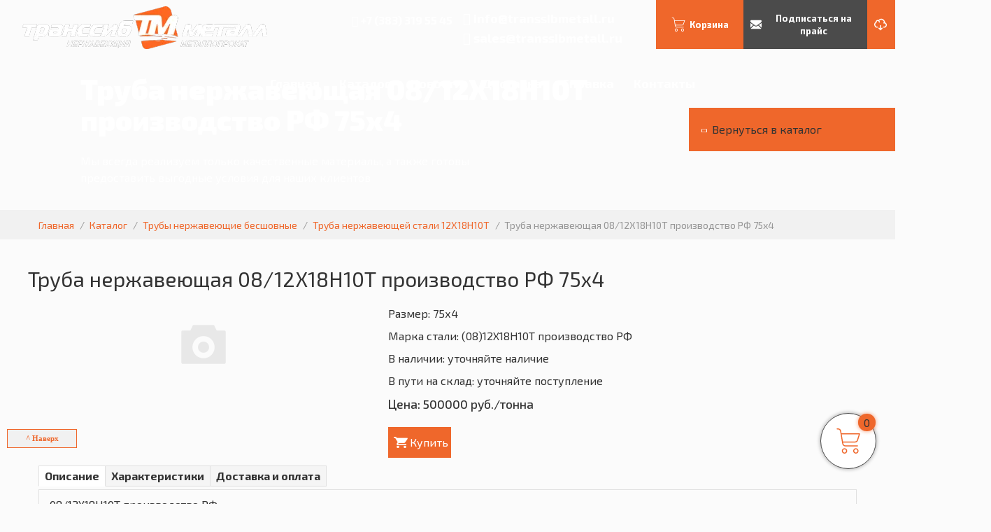

--- FILE ---
content_type: text/html; charset=UTF-8
request_url: https://transsibmetall.ru/catalog/truby/12h18n10t/0812kh18n10t-proizvodstvo-rf-razmer-48kh45/
body_size: 14829
content:
<!DOCTYPE html>
<html lang="ru" prefix="og: http://ogp.me/ns#">
  <head>
        <meta charset="UTF-8">
        <meta http-equiv="Content-Security-Policy" content="upgrade-insecure-requests"> 
        <meta name="viewport" content="width=device-width, initial-scale=1">
        <meta http-equiv="X-UA-Compatible" content="ie=edge">
        <link rel="icon" href="/favicon.ico" type="image/ico">
    <meta name="yandex-verification" content="b151fa20b9076f8a" />
                		                <meta http-equiv="Content-Type" content="text/html; charset=UTF-8" />
<meta name="robots" content="index, follow" />
<meta name="description" content="Труба 08/12Х18Н10Т производство РФ 75х4 купить в Москве, Екатеринбурге и Новосибирске по выгодной цене. Продажа нержавеющего металлопроката оптом" />
<link rel="canonical" href="/catalog/truby/12h18n10t/0812kh18n10t-proizvodstvo-rf-razmer-48kh45/" />
<script data-skip-moving="true">(function(w, d, n) {var cl = "bx-core";var ht = d.documentElement;var htc = ht ? ht.className : undefined;if (htc === undefined || htc.indexOf(cl) !== -1){return;}var ua = n.userAgent;if (/(iPad;)|(iPhone;)/i.test(ua)){cl += " bx-ios";}else if (/Windows/i.test(ua)){cl += ' bx-win';}else if (/Macintosh/i.test(ua)){cl += " bx-mac";}else if (/Linux/i.test(ua) && !/Android/i.test(ua)){cl += " bx-linux";}else if (/Android/i.test(ua)){cl += " bx-android";}cl += (/(ipad|iphone|android|mobile|touch)/i.test(ua) ? " bx-touch" : " bx-no-touch");cl += w.devicePixelRatio && w.devicePixelRatio >= 2? " bx-retina": " bx-no-retina";if (/AppleWebKit/.test(ua)){cl += " bx-chrome";}else if (/Opera/.test(ua)){cl += " bx-opera";}else if (/Firefox/.test(ua)){cl += " bx-firefox";}ht.className = htc ? htc + " " + cl : cl;})(window, document, navigator);</script>


<link href="/bitrix/css/main/font-awesome.min.css?175006950823748" type="text/css"  rel="stylesheet" />
<link href="/bitrix/css/main/bootstrap.min.css?1750069508121326" type="text/css"  rel="stylesheet" />
<link href="/bitrix/css/main/themes/yellow/style.min.css?1750069508337" type="text/css"  rel="stylesheet" />
<link href="/bitrix/cache/css/s1/dz_transsibmetall/page_198081991c31a36676cb3ac5c8e49b7e/page_198081991c31a36676cb3ac5c8e49b7e_v1.css?17618297242388" type="text/css"  rel="stylesheet" />
<link href="/bitrix/cache/css/s1/dz_transsibmetall/template_cad8ef282b3efe8cdc550b1f88a91487/template_cad8ef282b3efe8cdc550b1f88a91487_v1.css?1761829724169736" type="text/css"  data-template-style="true" rel="stylesheet" />




<script type="extension/settings" data-extension="currency.currency-core">{"region":"ru"}</script>



    <title>Труба 08/12Х18Н10Т производство РФ 75х4 купить за 500000 рублей оптом</title>
          </head>
  <body>
    <div id="panel">
          </div>
        <header class="header" id="header">

            <div class="header__wrap">
                <div class="header__top__mob">
                        <a href="/">
        <img src="/upload/dev2fun.imagecompress/webp/local/templates/dz_transsibmetall/img/mob_logo.webp" alt="">
    </a>
                    <div class="hamburger hamburger--3dx">
                        <div class="hamburger-box">
                                <a href="/">
        <img id="header__top__mob__logo" src="/upload/dev2fun.imagecompress/webp/local/templates/dz_transsibmetall/img/mob_logo.webp" alt="нержавеющий металлопрокат" title="нержавеющий металлопрокат">
    </a>
                            <div class="hamburger-inner"></div>
                        </div>
                    </div>
                </div>
                <div class="header__top">
                    <div class="header__top__flex">
                                <a href="/">
        <img src="/upload/dev2fun.imagecompress/webp/local/templates/dz_transsibmetall/img/mob_logo.webp" alt="">
    </a>
                        <div class="hamburger hamburger--3dx is-active">
                            <div class="hamburger-box">
                                <div class="hamburger-inner"></div>
                            </div>
                        </div>
                    </div>

                    <div class="header__top__row">
                        <div class="header__top__row__top">
                            <div class="header__top__row__top__tel__box">
                                <a class="header__top__tel__two" href="tel:&#43;&#55;&#51;&#56;&#51;&#51;&#49;&#57;&#53;&#53;&#52;&#53;"><i class="fa fa-phone" aria-hidden="true"></i> &#43;&#55;&#32;&#40;&#51;&#56;&#51;&#41;&#32;&#51;&#49;&#57;&#32;&#53;&#53;&#32;&#52;&#53;</a>                            </div>
                            <div class="header__top__email">
                                <p ><a href="mailto:&#105;&#110;&#102;&#111;&#64;&#116;&#114;&#97;&#110;&#115;&#115;&#105;&#98;&#109;&#101;&#116;&#97;&#108;&#108;&#46;&#114;&#117;" style="color:white;"><i class="fa fa-envelope" aria-hidden="true"></i> &#105;&#110;&#102;&#111;&#64;&#116;&#114;&#97;&#110;&#115;&#115;&#105;&#98;&#109;&#101;&#116;&#97;&#108;&#108;&#46;&#114;&#117;</a></p>
 <p ><a href="mailto:&#115;&#97;&#108;&#101;&#115;&#64;&#116;&#114;&#97;&#110;&#115;&#115;&#105;&#98;&#109;&#101;&#116;&#97;&#108;&#108;&#46;&#114;&#117;" style="color:white;"><i class="fa fa-envelope" aria-hidden="true"></i> &#115;&#97;&#108;&#101;&#115;&#64;&#116;&#114;&#97;&#110;&#115;&#115;&#105;&#98;&#109;&#101;&#116;&#97;&#108;&#108;&#46;&#114;&#117;</a></p>                            </div>
                        </div>
                        <div class="header__top__row__bootom">
                            
			<a href="/">Главная</a>
		
			<a href="/catalog/" class="selected">Каталог</a>
		
			<a href="/#news">Новости</a>
		
			<a href="/delivery/">Доставка</a>
		
			<a href="/info/">Справка</a>
		
			<a href="/contact/">Контакты</a>
		
                        </div>
                    </div>
                    <div class="header__top__box">
                        <div id="bx_basketFKauiI_top" class="bx-basket bx-opener"><!--'start_frame_cache_bx_basketFKauiI_top'--><a href="/cart/" class="header__top_cart">
    <svg height="20px" viewBox="-16 0 475 475.40008" width="20px" xmlns="http://www.w3.org/2000/svg">
        <path d="m149.5 373.800781c-28.054688 0-50.800781 22.742188-50.800781 50.800781 0 28.054688 22.746093 50.796876 50.800781 50.796876s50.800781-22.742188 50.800781-50.796876c-.039062-28.042968-22.761719-50.761718-50.800781-50.800781zm0 81.597657c-17.011719 0-30.800781-13.789063-30.800781-30.796876 0-17.011718 13.789062-30.800781 30.800781-30.800781s30.800781 13.789063 30.800781 30.800781c-.007812 17.007813-13.792969 30.792969-30.800781 30.796876zm0 0"></path>
        <path d="m363.398438 373.800781c-28.054688 0-50.796876 22.742188-50.796876 50.800781 0 28.054688 22.742188 50.796876 50.796876 50.796876 28.058593 0 50.800781-22.742188 50.800781-50.796876-.039063-28.042968-22.757813-50.761718-50.800781-50.800781zm0 81.597657c-17.007813 0-30.796876-13.789063-30.796876-30.796876 0-17.011718 13.789063-30.800781 30.796876-30.800781 17.011718 0 30.800781 13.789063 30.800781 30.800781-.007813 17.007813-13.792969 30.792969-30.800781 30.796876zm0 0"></path>
        <path d="m432.398438 93.601562h-338.597657l-7.402343-43.601562c-4.855469-28.898438-29.894532-50.046875-59.199219-50h-17c-5.523438 0-10 4.476562-10 10s4.476562 10 10 10h17c19.527343-.078125 36.222656 14.035156 39.402343 33.300781l40.097657 236.300781c4.855469 28.894532 29.898437 50.046876 59.199219 50h228.203124c5.519532 0 10-4.480468 10-10 0-5.523437-4.480468-10-10-10h-228.101562c-19.527344.074219-36.222656-14.035156-39.398438-33.300781l-3.300781-19.199219h224.097657c26.214843.054688 49.40625-16.972656 57.203124-42l37.296876-118.5c.980468-3.035156.421874-6.355468-1.5-8.902343-1.875-2.542969-4.835938-4.0625-8-4.097657zm-46.898438 125.398438c-5.230469 16.691406-20.710938 28.039062-38.199219 28h-227.402343l-22.699219-133.5h321.5zm0 0"></path>
    </svg>
    &nbsp;&nbsp;Корзина
</a><!--'end_frame_cache_bx_basketFKauiI_top'--></div>
                        <a class="header__top__box__left popup-with-form" href="#test-subscribe" onclick="ga('send', 'event', 'form', 'sub-on-price');"><img src="/local/templates/dz_transsibmetall/img/letter.svg" alt="">Подписаться на прайс</a>
                        <a class="header__top__box__right" href="https://transsibmetall.ru/price.pdf" target="_blank" onclick="ga('send', 'event', 'download', 'priceload');ym(65234110,'reachGoal','priceload'); return true;"><img src="/local/templates/dz_transsibmetall/img/cloud.svg" alt="">Скачать прайс (01.11.25)</a>
                    </div>
                </div>
            </div>
        </header>
    <div class="page">

<div class="catalog header__bg header__bg__catalog">
	<div class="wrapper">
		<div class="catalog__text__wrap">
			<h1>Труба нержавеющая 08/12Х18Н10Т производство РФ  75х4</h1>
 <span>Мы всегда реализуем только качественные материалы, а также готовы <br>
			 предоставить выгодные условия для наших клиентов</span>
		</div>
		  <a class="back__catalog" href="/catalog/"><i class="icon-arrD"></i>Вернуться в каталог</a>
			</div>
</div>
<div>
	 <div class="breadcrumbs"><div class="wrapper" itemscope itemtype="https://schema.org/BreadcrumbList">
			<div class="breadcrumbs_item" itemprop="itemListElement" itemscope itemtype="https://schema.org/ListItem">
				<a href="/" title="Главная" itemprop="item">
					<span itemprop="name">Главная</span>
				</a>
				<meta itemprop="position" content="1" />
			</div>
			<div class="breadcrumbs_item" itemprop="itemListElement" itemscope itemtype="https://schema.org/ListItem">
				<a href="/catalog/" title="Каталог" itemprop="item">
					<span itemprop="name">Каталог</span>
				</a>
				<meta itemprop="position" content="2" />
			</div>
			<div class="breadcrumbs_item" itemprop="itemListElement" itemscope itemtype="https://schema.org/ListItem">
				<a href="/catalog/truby/" title="Трубы нержавеющие бесшовные" itemprop="item">
					<span itemprop="name">Трубы нержавеющие бесшовные</span>
				</a>
				<meta itemprop="position" content="3" />
			</div>
			<div class="breadcrumbs_item" itemprop="itemListElement" itemscope itemtype="https://schema.org/ListItem">
				<a href="/catalog/truby/12h18n10t/" title="Труба нержавеющей стали 12Х18Н10Т" itemprop="item">
					<span itemprop="name">Труба нержавеющей стали 12Х18Н10Т</span>
				</a>
				<meta itemprop="position" content="4" />
			</div><span itemprop="itemListElement" itemscope itemtype="https://schema.org/ListItem">
							<span itemprop="name">Труба нержавеющая 08/12Х18Н10Т производство РФ  75х4</span>
							<meta itemprop="position" content="5" />
						</span></div></div></div>
<div class="catalog__body">
	 <div class='wrapper'>
		
<div class="bx-catalog-element bx-yellow" id="bx_117848907_2446" itemscope itemtype="http://schema.org/Product">
	<div class="contaiten">
		<div class="row">
			<h2 style="font-size: 30px;" itemprop="name">Труба нержавеющая 08/12Х18Н10Т производство РФ  75х4</h2>
			<div class="col-md-5 col-xs-12 product-img">
								    <img src="/upload/dev2fun.imagecompress/webp/local/templates/dz_transsibmetall/components/bitrix/catalog.element/.default/images/no_photo.webp" itemprop="image" alt="08/12Х18Н10Т производство РФ"/>
							</div>
			<div class="col-md-7 col-xs-12" itemprop="offers" itemscope itemtype="https://schema.org/Offer">
				<br>
				    				        <p>Размер: <span>75х4</span></p>
				    				    				    	<p>Марка стали: <span>(08)12Х18Н10Т производство РФ</span></p>
				    
				
				                     <p>В наличии: 
                    	уточняйте наличие
                    </p>
                    				                     <p>В пути на склад: 
                    уточняйте поступление                    </p>
                                    <meta itemprop="priceCurrency" content="RUB">
                <meta  itemprop="price" content="500000">
                <meta itemprop="availability" href="https://schema.org/InStock" />
				<div class="productCart__price">Цена: <span>500000 руб./тонна</span></div>
				<div class="productCart__form">
				    				    <button class="buy-btn" href="#" data-url="?action=ADD2BASKET&id=2446" data-id="2446" data-name="08/12Х18Н10Т производство РФ" data-size="75х4" data-price="500000">
				        <span class="buy-btn_new-text" href="#" data-url="?action=ADD2BASKET&id=2446" data-id="2446" data-name="08/12Х18Н10Т производство РФ" data-size="75х4" data-price="500000">Купить</span>
				    </button>
				</div>


			</div>
		</div>
		

		<div class="tabs">
			<input type="radio" name="tab-btn" id="tab-btn-1" value="" checked>
			<label for="tab-btn-1">Описание</label>
			<input type="radio" name="tab-btn" id="tab-btn-2" value="">
			<label for="tab-btn-2">Характеристики</label>
			<input type="radio" name="tab-btn" id="tab-btn-3" value="">
			<label for="tab-btn-3">Доставка и оплата</label>			

			<div id="content-1" itemprop="description">
									08/12Х18Н10Т производство РФ							</div>
			<div id="content-2">
				<table class="table">
				    <tbody>
				    				    <tr>
				        <td>Размер:</td>
				        <td>
				            <span class="tabel__size">75х4</span>
				        </td>
				    </tr>
				    				    				    <tr>
				        <td>Марка стали:</td>
				        <td>
				            <span class="table__mark">
				                (08)12Х18Н10Т производство РФ				            </span>
				        </td>
				    </tr>
				    				    				    <tr>
				        <td>Размер:</td>
				        <td>
				            <span class="tabel__size">75</span>
				        </td>
				    </tr>
				    				    </tbody>
				</table>
			</div>
			<div id="content-3">
				<table class="table">
					<thead>
						<td>Город</td>
						<td>До 0,5 т</td>
						<td>0,5-1 т</td>
						<td>1-5 т</td>
						<td>5-10 т</td>
						<td>10-20 т</td>
					</thead>
					<tr>
						<tr>
						   <td>Иркутск</td>
						   <td>10 000 руб./т.</td>
						   <td>25 000 руб./т.</td>
						   <td>55 000 руб./т.</td>
						   <td>75 000 руб./т.</td>
						   <td>110 000 руб./т.</td>
						</tr>
						<tr>
						   <td>Красноярск</td>
						   <td>6 000 руб./т.</td>
						   <td>15 000 руб./т.</td>
						   <td>35 000 руб./т.</td>
						   <td>45 000 руб./т.</td>
						   <td>60 000 руб./т.</td>
						</tr>
						<tr>
						   <td>Кемерово</td>
						   <td>5 000 руб./т.</td>
						   <td>8 000 руб./т.</td>
						   <td>12 000 руб./т.</td>
						   <td>15 000 руб./т.</td>
						   <td>25 000 руб./т.</td>
						</tr>
						<tr>
						   <td>Новокузнецк</td>
						   <td>6 000 руб./т.</td>
						   <td>12 000 руб./т.</td>
						   <td>18 000 руб./т.</td>
						   <td>22 000 руб./т.</td>
						   <td>33 000 руб./т.</td>
						</tr>
						<tr>
						   <td>Саяногорск</td>
						   <td>8 000 руб./т.</td>
						   <td>20 000 руб./т.</td>
						   <td>45 000 руб./т.</td>
						   <td>50 000 руб./т.</td>
						   <td>75 000 руб./т.</td>
						</tr>
						<tr>
						   <td>Барнаул</td>
						   <td>5 000 руб./т.</td>
						   <td>8 000 руб./т.</td>
						   <td>12 000 руб./т.</td>
						   <td>15 000 руб./т.</td>
						   <td>22 000 руб./т.</td>
						</tr>
						<tr>
						   <td>Томск</td>
						   <td>5 000 руб./т.</td>
						   <td>8 000 руб./т.</td>
						   <td>12 000 руб./т.</td>
						   <td>15 000 руб./т.</td>
						   <td>20 000 руб./т.</td>
						</tr>
						<tr>
						   <td>Хабаровск*</td>
						   <td>14 000  руб./т.</td>
						   <td>14 000  руб./т.</td>
						   <td>14 000  руб./т.</td>
						   <td>14 000  руб./т.</td>
						   <td>153 000 руб./т.</td>
						</tr>
						<tr>
						   <td>Владивосток*</td>
						   <td>11 000  руб./т.</td>
						   <td>11 000  руб./т.</td>
						   <td>11 000  руб./т.</td>
						   <td>11 000  руб./т.</td>
						   <td>148 000 руб./т.</td>
						</tr>
						<tr>
						   <td>Комсомольск-на-Амуре*</td>
						   <td>23 000  руб./т.</td>
						   <td>23 000  руб./т.</td>
						   <td>23 000 руб./т.</td>
						   <td>23 000  руб./т.</td>
						   <td>171 000 руб./т.</td>
						</tr>
						<tr>
						   <td>Омск</td>
						   <td>4 500 руб./т.</td>
						   <td>8 000 руб./т.</td>
						   <td>12 000 руб./т.</td>
						   <td>15 000 руб./т.</td>
						   <td>22 000 руб./т.</td>
						</tr>
						<tr>
						   <td>Тюмень</td>
						   <td>6 500 руб./т.</td>
						   <td>15 000 руб./т.</td>
						   <td>25 000 руб./т.</td>
						   <td>30 000 руб./т.</td>
						   <td>37 000 руб./т.</td>
						</tr>
						<tr>
						   <td>Екатеринбург</td>
						   <td>6 000 руб./т.</td>
						   <td>15 000 руб./т.</td>
						   <td>25 000 руб./т.</td>
						   <td>30 000 руб./т.</td>
						   <td>40 000 руб./т.</td>
						</tr>
						<tr>
						   <td>Челябинск</td>
						   <td>6 000 руб./т.</td>
						   <td>15 000 руб./т.</td>
						   <td>25 000 руб./т.</td>
						   <td>30 000 руб./т.</td>
						   <td>40 000 руб./т.</td>
						</tr>
						<tr>
						   <td>Уфа</td>
						   <td>8 000 руб./т.</td>
						   <td>18 000 руб./т.</td>
						   <td>35 000 руб./т.</td>
						   <td>40 000 руб./т.</td>
						   <td>50 000 руб./т.</td>
						</tr>
						<tr>
						   <td>Пермь</td>
						   <td>7 500 руб./т.</td>
						   <td>18 000 руб./т.</td>
						   <td>35 000 руб./т.</td>
						   <td>40 000 руб./т.</td>
						   <td>55 000 руб./т.</td>
						</tr>
						<tr>
						   <td>Казань</td>
						   <td>11 000 руб./т.</td>
						   <td>25 000 руб./т.</td>
						   <td>45 000 руб./т.</td>
						   <td>50 000 руб./т.</td>
						   <td>70 000 руб./т.</td>
						</tr>
						<tr>
						   <td>Нижний Новгород</td>
						   <td>8 000 руб./т.</td>
						   <td>25 000 руб./т.</td>
						   <td>45 000 руб./т.</td>
						   <td>55 000 руб./т.</td>
						   <td>80 000 руб./т.</td>
						</tr>
						<tr>
						   <td>Самара</td>
						   <td>8 000 руб./т.</td>
						   <td>20 000 руб./т.</td>
						   <td>45 000 руб./т.</td>
						   <td>50 000 руб./т.</td>
						   <td>65 000 руб./т.</td>
						</tr>
						<tr>
						   <td>Волгоград</td>
						   <td>12 000 руб./т.</td>
						   <td>30 000 руб./т.</td>
						   <td>50 000 руб./т.</td>
						   <td>70 000 руб./т.</td>
						   <td>95 000 руб./т.</td>
						</tr>
						<tr>
						   <td>Белгород</td>
						   <td>12 000 руб./т.</td>
						   <td>30 000 руб./т.</td>
						   <td>55 000 руб./т.</td>
						   <td>75 000 руб./т.</td>
						   <td>100 000 руб./т.</td>
						</tr>
						<tr>
						   <td>Москва</td>
						   <td>7 500 руб./т.</td>
						   <td>30 000 руб./т.</td>
						   <td>50 000 руб./т.</td>
						   <td>70 000 руб./т.</td>
						   <td>90 000 руб./т.</td>
						</tr>
						<tr>
						   <td>Санкт-Петербург</td>
						   <td>9 000 руб./т.</td>
						   <td>35 000 руб./т.</td>
						   <td>60 000 руб./т.</td>
						   <td>90 000 руб./т.</td>
						   <td>120 000 руб./т.</td>
						</tr>
					</tr>
				</table>
				<p>*Цены даны с учетом перевозки ЖД станция Новосибирск до ЖД станции пункта назначения.</p>
				<p>Не учтена доставка до терминала в г. Новосибирске и вывоз до клиента.</p>
			</div>

		</div>



	</div>
</div>


<!--   начал выполнять задание по добавлению слайдера -->



<link rel="stylesheet" href="/local/templates/dz_transsibmetall/components/bitrix/catalog.element/.default/css/style.css">

<style>
.h2-similar-products{
    color: #333; 
    font-size: 30px; 
    margin: 20px 0 20px 0;
}
</style>

<h2 class="h2-similar-products">Смотрите также</h2>

		

		<div class="responsive">
							<div style="display: flex;" class="similar-product product-item">
					<div >
						<a style="width: 100%" href="/catalog/truby/12h18n10t/0812kh18n10t-proizvodstvo-rf-razmer-38kh30/">
															<img src="/upload/dev2fun.imagecompress/webp/local/templates/dz_transsibmetall/components/bitrix/catalog.element/.default/images/no_photo.webp" itemprop="image" />
												</a>
					</div>
					<div class="similar-product__name">08/12Х18Н10Т производство РФ</div>
					<div class="similar-product__size">57х3 </div>

											<div class="similar-product__price">595000 руб./тонна</div>
					

					<form class='similar-product__form'><input type='hidden' class='inputUrl' name='url' value='/catalog/truby/12h18n10t/0812kh18n10t-proizvodstvo-rf-razmer-38kh30/' ><input type='hidden' class='inputId' name='id' value='2435' ><button type='button' class='minus'><img src="/local/templates/dz_transsibmetall/components/bitrix/catalog.element/.default/img/minus.svg" itemprop="image" /></button><input type='text' class='inputQuantity' name='num' value='1' /><button type='button' class='plus'><img src="/local/templates/dz_transsibmetall/components/bitrix/catalog.element/.default/img/plus.svg" itemprop="image" /></button><button class="product-buy-btn product-buy-btn-style" href="#" data-url="?action=ADD2BASKET&id=ArrayArray" data-id="2435" data-name="08/12Х18Н10Т производство РФ" data-size="57х3" data-price="595000">В корзину</button></form>					

					
					
				</div>
							<div style="display: flex;" class="similar-product product-item">
					<div >
						<a style="width: 100%" href="/catalog/truby/12h18n10t/0812kh18n10t-proizvodstvo-rf-razmer-23kh40/">
															<img src="/upload/dev2fun.imagecompress/webp/local/templates/dz_transsibmetall/components/bitrix/catalog.element/.default/images/no_photo.webp" itemprop="image" />
												</a>
					</div>
					<div class="similar-product__name">08/12Х18Н10Т производство РФ</div>
					<div class="similar-product__size">28х3 </div>

											<div class="similar-product__price">620000 руб./тонна</div>
					

					<form class='similar-product__form'><input type='hidden' class='inputUrl' name='url' value='/catalog/truby/12h18n10t/0812kh18n10t-proizvodstvo-rf-razmer-23kh40/' ><input type='hidden' class='inputId' name='id' value='2411' ><button type='button' class='minus'><img src="/local/templates/dz_transsibmetall/components/bitrix/catalog.element/.default/img/minus.svg" itemprop="image" /></button><input type='text' class='inputQuantity' name='num' value='1' /><button type='button' class='plus'><img src="/local/templates/dz_transsibmetall/components/bitrix/catalog.element/.default/img/plus.svg" itemprop="image" /></button><button class="product-buy-btn product-buy-btn-style" href="#" data-url="?action=ADD2BASKET&id=ArrayArray" data-id="2411" data-name="08/12Х18Н10Т производство РФ" data-size="28х3" data-price="620000">В корзину</button></form>					

					
					
				</div>
							<div style="display: flex;" class="similar-product product-item">
					<div >
						<a style="width: 100%" href="/catalog/truby/12h18n10t/0812kh18n10t-proizvodstvo-rf-razmer-60kh40/">
															<img src="/upload/dev2fun.imagecompress/webp/local/templates/dz_transsibmetall/components/bitrix/catalog.element/.default/images/no_photo.webp" itemprop="image" />
												</a>
					</div>
					<div class="similar-product__name">08/12Х18Н10Т производство РФ</div>
					<div class="similar-product__size">89х6 </div>

											<div class="similar-product__price">585000 руб./тонна</div>
					

					<form class='similar-product__form'><input type='hidden' class='inputUrl' name='url' value='/catalog/truby/12h18n10t/0812kh18n10t-proizvodstvo-rf-razmer-60kh40/' ><input type='hidden' class='inputId' name='id' value='2458' ><button type='button' class='minus'><img src="/local/templates/dz_transsibmetall/components/bitrix/catalog.element/.default/img/minus.svg" itemprop="image" /></button><input type='text' class='inputQuantity' name='num' value='1' /><button type='button' class='plus'><img src="/local/templates/dz_transsibmetall/components/bitrix/catalog.element/.default/img/plus.svg" itemprop="image" /></button><button class="product-buy-btn product-buy-btn-style" href="#" data-url="?action=ADD2BASKET&id=ArrayArray" data-id="2458" data-name="08/12Х18Н10Т производство РФ" data-size="89х6" data-price="585000">В корзину</button></form>					

					
					
				</div>
							<div style="display: flex;" class="similar-product product-item">
					<div >
						<a style="width: 100%" href="/catalog/truby/12h18n10t/0812kh18n10t-proizvodstvo-rf-razmer-83kh80/">
															<img src="/upload/dev2fun.imagecompress/webp/local/templates/dz_transsibmetall/components/bitrix/catalog.element/.default/images/no_photo.webp" itemprop="image" />
												</a>
					</div>
					<div class="similar-product__name">08/12Х18Н10Т производство РФ</div>
					<div class="similar-product__size">159х6 </div>

											<div class="similar-product__price">660000 руб./тонна</div>
					

					<form class='similar-product__form'><input type='hidden' class='inputUrl' name='url' value='/catalog/truby/12h18n10t/0812kh18n10t-proizvodstvo-rf-razmer-83kh80/' ><input type='hidden' class='inputId' name='id' value='2468' ><button type='button' class='minus'><img src="/local/templates/dz_transsibmetall/components/bitrix/catalog.element/.default/img/minus.svg" itemprop="image" /></button><input type='text' class='inputQuantity' name='num' value='1' /><button type='button' class='plus'><img src="/local/templates/dz_transsibmetall/components/bitrix/catalog.element/.default/img/plus.svg" itemprop="image" /></button><button class="product-buy-btn product-buy-btn-style" href="#" data-url="?action=ADD2BASKET&id=ArrayArray" data-id="2468" data-name="08/12Х18Н10Т производство РФ" data-size="159х6" data-price="660000">В корзину</button></form>					

					
					
				</div>
							<div style="display: flex;" class="similar-product product-item">
					<div >
						<a style="width: 100%" href="/catalog/truby/12h18n10t/0812kh18n10t-proizvodstvo-rf-razmer-6kh10/">
															<img src="/upload/dev2fun.imagecompress/webp/iblock/87f/ifg6si55nvjfh5ddyqsqctb58tpgdkgk.webp" alt="08/12Х18Н10Т производство РФ" itemprop="image"/>
												</a>
					</div>
					<div class="similar-product__name">08/12Х18Н10Т производство РФ</div>
					<div class="similar-product__size">8х1 </div>

											<div class="similar-product__price">920000 руб./тонна</div>
					

					<form class='similar-product__form'><input type='hidden' class='inputUrl' name='url' value='/catalog/truby/12h18n10t/0812kh18n10t-proizvodstvo-rf-razmer-6kh10/' ><input type='hidden' class='inputId' name='id' value='2386' ><button type='button' class='minus'><img src="/local/templates/dz_transsibmetall/components/bitrix/catalog.element/.default/img/minus.svg" itemprop="image" /></button><input type='text' class='inputQuantity' name='num' value='1' /><button type='button' class='plus'><img src="/local/templates/dz_transsibmetall/components/bitrix/catalog.element/.default/img/plus.svg" itemprop="image" /></button><button class="product-buy-btn product-buy-btn-style" href="#" data-url="?action=ADD2BASKET&id=ArrayArray" data-id="2386" data-name="08/12Х18Н10Т производство РФ" data-size="8х1" data-price="920000">В корзину</button></form>					

					
					
				</div>
							<div style="display: flex;" class="similar-product product-item">
					<div >
						<a style="width: 100%" href="/catalog/truby/12h18n10t/0812kh18n10t-proizvodstvo-rf-razmer-34kh20/">
															<img src="/upload/dev2fun.imagecompress/webp/local/templates/dz_transsibmetall/components/bitrix/catalog.element/.default/images/no_photo.webp" itemprop="image" />
												</a>
					</div>
					<div class="similar-product__name">08/12Х18Н10Т производство РФ</div>
					<div class="similar-product__size">48х3 </div>

											<div class="similar-product__price">585000 руб./тонна</div>
					

					<form class='similar-product__form'><input type='hidden' class='inputUrl' name='url' value='/catalog/truby/12h18n10t/0812kh18n10t-proizvodstvo-rf-razmer-34kh20/' ><input type='hidden' class='inputId' name='id' value='2429' ><button type='button' class='minus'><img src="/local/templates/dz_transsibmetall/components/bitrix/catalog.element/.default/img/minus.svg" itemprop="image" /></button><input type='text' class='inputQuantity' name='num' value='1' /><button type='button' class='plus'><img src="/local/templates/dz_transsibmetall/components/bitrix/catalog.element/.default/img/plus.svg" itemprop="image" /></button><button class="product-buy-btn product-buy-btn-style" href="#" data-url="?action=ADD2BASKET&id=ArrayArray" data-id="2429" data-name="08/12Х18Н10Т производство РФ" data-size="48х3" data-price="585000">В корзину</button></form>					

					
					
				</div>
							<div style="display: flex;" class="similar-product product-item">
					<div >
						<a style="width: 100%" href="/catalog/truby/12h18n10t/0812kh18n10t-proizvodstvo-rf-razmer-133kh60/">
															<img src="/upload/dev2fun.imagecompress/webp/local/templates/dz_transsibmetall/components/bitrix/catalog.element/.default/images/no_photo.webp" itemprop="image" />
												</a>
					</div>
					<div class="similar-product__name">08/12Х18Н10Т производство РФ</div>
					<div class="similar-product__size">273х12 </div>

											<div class="similar-product__price">По запросу</div>
					

					<form class='similar-product__form'><input type='hidden' class='inputUrl' name='url' value='/catalog/truby/12h18n10t/0812kh18n10t-proizvodstvo-rf-razmer-133kh60/' ><input type='hidden' class='inputId' name='id' value='2488' ><button type='button' class='minus'><img src="/local/templates/dz_transsibmetall/components/bitrix/catalog.element/.default/img/minus.svg" itemprop="image" /></button><input type='text' class='inputQuantity' name='num' value='1' /><button type='button' class='plus'><img src="/local/templates/dz_transsibmetall/components/bitrix/catalog.element/.default/img/plus.svg" itemprop="image" /></button><button class="product-buy-btn product-buy-btn-style" href="#" data-url="?action=ADD2BASKET&id=ArrayArray" data-id="2488" data-name="08/12Х18Н10Т производство РФ" data-size="273х12" data-price="0">В корзину</button></form>					

					
					
				</div>
							<div style="display: flex;" class="similar-product product-item">
					<div >
						<a style="width: 100%" href="/catalog/truby/12h18n10t/0812kh18n10t-proizvodstvo-rf-razmer-20kh20/">
															<img src="/upload/dev2fun.imagecompress/webp/local/templates/dz_transsibmetall/components/bitrix/catalog.element/.default/images/no_photo.webp" itemprop="image" />
												</a>
					</div>
					<div class="similar-product__name">08/12Х18Н10Т производство РФ</div>
					<div class="similar-product__size">25х4 </div>

											<div class="similar-product__price">612000 руб./тонна</div>
					

					<form class='similar-product__form'><input type='hidden' class='inputUrl' name='url' value='/catalog/truby/12h18n10t/0812kh18n10t-proizvodstvo-rf-razmer-20kh20/' ><input type='hidden' class='inputId' name='id' value='2408' ><button type='button' class='minus'><img src="/local/templates/dz_transsibmetall/components/bitrix/catalog.element/.default/img/minus.svg" itemprop="image" /></button><input type='text' class='inputQuantity' name='num' value='1' /><button type='button' class='plus'><img src="/local/templates/dz_transsibmetall/components/bitrix/catalog.element/.default/img/plus.svg" itemprop="image" /></button><button class="product-buy-btn product-buy-btn-style" href="#" data-url="?action=ADD2BASKET&id=ArrayArray" data-id="2408" data-name="08/12Х18Н10Т производство РФ" data-size="25х4" data-price="612000">В корзину</button></form>					

					
					
				</div>
							<div style="display: flex;" class="similar-product product-item">
					<div >
						<a style="width: 100%" href="/catalog/truby/12h18n10t/0812kh18n10t-proizvodstvo-rf-razmer-12kh20/">
															<img src="/upload/dev2fun.imagecompress/webp/local/templates/dz_transsibmetall/components/bitrix/catalog.element/.default/images/no_photo.webp" itemprop="image" />
												</a>
					</div>
					<div class="similar-product__name">08/12Х18Н10Т производство РФ</div>
					<div class="similar-product__size">14х3 </div>

											<div class="similar-product__price">680000 руб./тонна</div>
					

					<form class='similar-product__form'><input type='hidden' class='inputUrl' name='url' value='/catalog/truby/12h18n10t/0812kh18n10t-proizvodstvo-rf-razmer-12kh20/' ><input type='hidden' class='inputId' name='id' value='2395' ><button type='button' class='minus'><img src="/local/templates/dz_transsibmetall/components/bitrix/catalog.element/.default/img/minus.svg" itemprop="image" /></button><input type='text' class='inputQuantity' name='num' value='1' /><button type='button' class='plus'><img src="/local/templates/dz_transsibmetall/components/bitrix/catalog.element/.default/img/plus.svg" itemprop="image" /></button><button class="product-buy-btn product-buy-btn-style" href="#" data-url="?action=ADD2BASKET&id=ArrayArray" data-id="2395" data-name="08/12Х18Н10Т производство РФ" data-size="14х3" data-price="680000">В корзину</button></form>					

					
					
				</div>
							<div style="display: flex;" class="similar-product product-item">
					<div >
						<a style="width: 100%" href="/catalog/truby/12h18n10t/0812kh18n10t-proizvodstvo-rf-razmer-57kh50/">
															<img src="/upload/dev2fun.imagecompress/webp/local/templates/dz_transsibmetall/components/bitrix/catalog.element/.default/images/no_photo.webp" itemprop="image" />
												</a>
					</div>
					<div class="similar-product__name">08/12Х18Н10Т производство РФ</div>
					<div class="similar-product__size">89х3 </div>

											<div class="similar-product__price">560000 руб./тонна</div>
					

					<form class='similar-product__form'><input type='hidden' class='inputUrl' name='url' value='/catalog/truby/12h18n10t/0812kh18n10t-proizvodstvo-rf-razmer-57kh50/' ><input type='hidden' class='inputId' name='id' value='2454' ><button type='button' class='minus'><img src="/local/templates/dz_transsibmetall/components/bitrix/catalog.element/.default/img/minus.svg" itemprop="image" /></button><input type='text' class='inputQuantity' name='num' value='1' /><button type='button' class='plus'><img src="/local/templates/dz_transsibmetall/components/bitrix/catalog.element/.default/img/plus.svg" itemprop="image" /></button><button class="product-buy-btn product-buy-btn-style" href="#" data-url="?action=ADD2BASKET&id=ArrayArray" data-id="2454" data-name="08/12Х18Н10Т производство РФ" data-size="89х3" data-price="560000">В корзину</button></form>					

					
					
				</div>
							<div style="display: flex;" class="similar-product product-item">
					<div >
						<a style="width: 100%" href="/catalog/truby/12h18n10t/0812kh18n10t-proizvodstvo-rf-razmer-10kh20/">
															<img src="/upload/dev2fun.imagecompress/webp/local/templates/dz_transsibmetall/components/bitrix/catalog.element/.default/images/no_photo.webp" itemprop="image" />
												</a>
					</div>
					<div class="similar-product__name">08/12Х18Н10Т производство РФ</div>
					<div class="similar-product__size">14х2 </div>

											<div class="similar-product__price">710000 руб./тонна</div>
					

					<form class='similar-product__form'><input type='hidden' class='inputUrl' name='url' value='/catalog/truby/12h18n10t/0812kh18n10t-proizvodstvo-rf-razmer-10kh20/' ><input type='hidden' class='inputId' name='id' value='2392' ><button type='button' class='minus'><img src="/local/templates/dz_transsibmetall/components/bitrix/catalog.element/.default/img/minus.svg" itemprop="image" /></button><input type='text' class='inputQuantity' name='num' value='1' /><button type='button' class='plus'><img src="/local/templates/dz_transsibmetall/components/bitrix/catalog.element/.default/img/plus.svg" itemprop="image" /></button><button class="product-buy-btn product-buy-btn-style" href="#" data-url="?action=ADD2BASKET&id=ArrayArray" data-id="2392" data-name="08/12Х18Н10Т производство РФ" data-size="14х2" data-price="710000">В корзину</button></form>					

					
					
				</div>
							<div style="display: flex;" class="similar-product product-item">
					<div >
						<a style="width: 100%" href="/catalog/truby/12h18n10t/0812kh18n10t-proizvodstvo-rf-razmer-56kh30/">
															<img src="/upload/dev2fun.imagecompress/webp/local/templates/dz_transsibmetall/components/bitrix/catalog.element/.default/images/no_photo.webp" itemprop="image" />
												</a>
					</div>
					<div class="similar-product__name">08/12Х18Н10Т производство РФ</div>
					<div class="similar-product__size">76х3 </div>

											<div class="similar-product__price">585000 руб./тонна</div>
					

					<form class='similar-product__form'><input type='hidden' class='inputUrl' name='url' value='/catalog/truby/12h18n10t/0812kh18n10t-proizvodstvo-rf-razmer-56kh30/' ><input type='hidden' class='inputId' name='id' value='2448' ><button type='button' class='minus'><img src="/local/templates/dz_transsibmetall/components/bitrix/catalog.element/.default/img/minus.svg" itemprop="image" /></button><input type='text' class='inputQuantity' name='num' value='1' /><button type='button' class='plus'><img src="/local/templates/dz_transsibmetall/components/bitrix/catalog.element/.default/img/plus.svg" itemprop="image" /></button><button class="product-buy-btn product-buy-btn-style" href="#" data-url="?action=ADD2BASKET&id=ArrayArray" data-id="2448" data-name="08/12Х18Н10Т производство РФ" data-size="76х3" data-price="585000">В корзину</button></form>					

					
					
				</div>
					</div>

				
				

		 <!-- закончил -->


<style>

.tabs {
font-size: 0;
}

.tabs>input[type="radio"] {
display: none;
}

.tabs>div {
/* скрыть контент по умолчанию */
display: none;
border: 1px solid #e0e0e0;
padding: 10px 15px;
font-size: 16px;
}

/* отобразить контент, связанный с вабранной радиокнопкой (input type="radio") */
#tab-btn-1:checked~#content-1,
#tab-btn-2:checked~#content-2,
#tab-btn-3:checked~#content-3 {
display: block;
}

.tabs>label {
display: inline-block;
text-align: center;
vertical-align: middle;
user-select: none;
background-color: #f5f5f5;
border: 1px solid #e0e0e0;
padding: 2px 8px;
font-size: 16px;
line-height: 1.5;
transition: color 0.15s ease-in-out, background-color 0.15s ease-in-out;
cursor: pointer;
position: relative;
top: 1px;
}

.tabs>label:not(:first-of-type) {
border-left: none;
}

.tabs>input[type="radio"]:checked+label {
background-color: #fff;
border-bottom: 1px solid #fff;
}

@media (max-width: 425px){
	.tabs label {
		width: 100%;
	}
}
.product-img {
	text-align: center;
}
.productCart__price {
	font-size: 1.1em;
	font-weight: 500;
}
</style>


						</div></div></div>
<!--div id="widget4">
        </div-->
    
 <!--script>
    (function (d, s) {
 
        var js, fjs = d.getElementsByTagName(s)[0];
        js = d.createElement(s);
        js.src = "https://widgets.mos.ru/cnews/citywidgets.js";
        fjs.parentNode.insertBefore(js, fjs);
 
        var i = setInterval(function () {
            if (window.city_widget && document.readyState === "complete") {
               city_widget('560x280', '#widget4');
                clearInterval(i);
            }
        }, 50);
        setTimeout(function () {
            clearInterval(i)
        }, 5000);
    }(document, 'script'));
</script-->
<br><br>
<footer class="footer">
    <div class="container">
        <div class="footer__row">
            <div class="footer__col__left">
                 <a href="/"> <img src="/upload/dev2fun.imagecompress/webp/local/templates/dz_transsibmetall/img/logo.webp" class="logo__bottom" alt=""> </a>
<p>
	 ООО “Транссибметалл”. <br>
	 Нержавеющий металлопрокат в Новосибирске, Москве, Екатеринбурге и других регионах
</p>
 <a href="#">Политика конфиденциальности</a> <a href="/sitemap/">Карта сайта</a>
<p>
	 1996 - 2025. Все права защищены.
</p>
<p>
	 Сделано в&nbsp; <a href="https://ontech.pro" target="_blank">ontech.pro</a>
</p>            </div>

            <div class="footer__col__right">
                <div class="footer__col__right__top">
                    <div class="footer__col__right__top__menu">
                        
			<a href="/">Главная</a>
		
			<a href="/catalog/" class="selected">Каталог</a>
		
			<a href="/#news">Новости</a>
		
			<a href="/delivery/">Доставка</a>
		
			<a href="/info/">Справка</a>
		
			<a href="/contact/">Контакты</a>
		
                    </div>
                    <div class="footer__col__right__top__adress">
                        <span>
                           Наш офис:                        </span>
                        <p>
                            <span class="contacts-micro" itemscope itemtype="http://schema.org/Organization">
	<meta itemprop="name" content="ООО Транссибметалл">
	<meta itemprop="telephone" content="+73833195546">
	<meta itemprop="email" content="info@transsibmetall.ru">
	<span itemprop="address" itemscope itemtype="http://schema.org/PostalAddress">
		<span itemprop="postalCode">630105</span>, 
		г. <span itemprop="addressLocality">Новосибирск</span>, <br>
		<span itemprop="streetAddress">ул. Кропоткина, 271</span>, 9 этаж, а/я 254
	</span>
</span>
<br>
пн-пт с 9:00 до 18:00                        </p>
                        <span>
                            Наш склад в Новосибирске:                        </span>
                        <p>
                            <span class="contacts-micro" itemscope itemtype="http://schema.org/Organization">
	<meta itemprop="name" content="ООО Транссибметалл">
	<meta itemprop="telephone" content="+73833195546">
	<meta itemprop="email" content="info@transsibmetall.ru">
	<span itemprop="address" itemscope itemtype="http://schema.org/PostalAddress">
		<span itemprop="postalCode">630129</span>, 
		г. <span itemprop="addressLocality">Новосибирск</span>, <br>
		<span itemprop="streetAddress">ул. Тайгинская, д. 6</span>
	</span>
</span>
<br>
ежедневно с 8:00 до 20:00                        </p>
                    </div>

                    <div class="footer__col__right__top__adress">
                        <span>
                           Выдача со склада в Екатеринбурге:
                        </span>
                        <p>
                        	<span class="contacts-micro" itemscope itemtype="http://schema.org/Organization">
                        		<meta itemprop="name" content="ООО Транссибметалл">
                        		<meta itemprop="telephone" content="+73833195546">
                        		<meta itemprop="email" content="info@transsibmetall.ru">
                        		<span itemprop="address" itemscope itemtype="http://schema.org/PostalAddress">
                        			<span itemprop="postalCode">620010</span>,
                        			г. <span itemprop="addressLocality">Екатеринбург</span>, <br>
                        			<span itemprop="streetAddress">ул. Черняховского, д. 86</span>
                        		</span>
                        	</span>
                        </p>
                        <span>
                            Выдача со склада в Москве:
                        </span>
                        <p>
                        	<span class="contacts-micro" itemscope itemtype="http://schema.org/Organization">
                        		<meta itemprop="name" content="ООО Транссибметалл">
                        		<meta itemprop="telephone" content="+73833195546">
                        		<meta itemprop="email" content="info@transsibmetall.ru">
                        		<span itemprop="address" itemscope itemtype="http://schema.org/PostalAddress">
                        			<span itemprop="postalCode">109316</span>,
                        			г. <span itemprop="addressLocality">Москва</span>, <br>
                        			<span itemprop="streetAddress">пр-кт. Волгоградский, д. 42</span>
                        		</span>
                        	</span>

                        </p>
                    </div>
                    <div class="footer__col__right__top__contact">
                        <span>
                            Наши контакты:                        </span>
                        <a class="footer__col__right__top__contact__tel" href="tel:&#43;&#55;&#51;&#56;&#51;&#51;&#49;&#57;&#53;&#53;&#52;&#54;">
                            <i class="fa fa-phone" aria-hidden="true"></i> &#43;&#55;&#32;&#40;&#51;&#56;&#51;&#41;&#32;&#51;&#49;&#57;&#32;&#53;&#53;&#32;&#52;&#54;
                        </a>
                        <a class="footer__col__right__top__contact__tel" href="tel:&#43;&#55;&#51;&#56;&#51;&#51;&#49;&#57;&#53;&#53;&#52;&#53;">
                            <i class="fa fa-phone" aria-hidden="true"></i> &#43;&#55;&#32;&#40;&#51;&#56;&#51;&#41;&#32;&#51;&#49;&#57;&#32;&#53;&#53;&#32;&#52;&#53;
                        </a>
                        <div class="email-fake1">
							<a class="footer__col__right__top__contact__tel" href="mailto:&#105;&#110;&#102;&#111;&#64;&#116;&#114;&#97;&#110;&#115;&#115;&#105;&#98;&#109;&#101;&#116;&#97;&#108;&#108;&#46;&#114;&#117;"><i class="fa fa-envelope" aria-hidden="true"></i> &#105;&#110;&#102;&#111;&#64;&#116;&#114;&#97;&#110;&#115;&#115;&#105;&#98;&#109;&#101;&#116;&#97;&#108;&#108;&#46;&#114;&#117;</a>
                        </div>
                        <div class="email-fake1">
                            <a class="footer__col__right__top__contact__tel" href="mailto:&#115;&#97;&#108;&#101;&#115;&#64;&#116;&#114;&#97;&#110;&#115;&#115;&#105;&#98;&#109;&#101;&#116;&#97;&#108;&#108;&#46;&#114;&#117;"><i class="fa fa-envelope" aria-hidden="true"></i> &#115;&#97;&#108;&#101;&#115;&#64;&#116;&#114;&#97;&#110;&#115;&#115;&#105;&#98;&#109;&#101;&#116;&#97;&#108;&#108;&#46;&#114;&#117;</a>
                        </div>

                    </div>

                </div>
                <div class="footer__col__right__bottom">
                    <span class="func">Полезные функции:</span>
                    <div class="footer__col__right__bottom__box">
                        <a href="#test-subscribe" class="popup-with-form" onclick="ga('send', 'event', 'form', 'sub-on-price');"><i class="icon-letter"></i>Подписаться на прайс</a>
                        <a href="https://transsibmetall.ru/price.pdf" target="_blank" onclick="ym(65234110,'reachGoal','priceload'); return true;ga('send', 'event', 'download', 'priceload');"><i class="icon-cloud"></i>Скачать прайс (01.11.25)</a>
                    </div>
                </div>
                <div class="footer__mob__box">
                    <a href="#">Политика конфиденциальности</a>
                    <p 1>1996 - 2025. Все права защищены.</p>
                </div>
                <form class="mfp-hide white-popup-block form__subscribe" id="test-subscribe" method="post" action="/local/templates/dz_transsibmetall/send.php">
                    <span>Подписаться на прайс-лист</span>
                    <input type="text" name="name" placeholder="Ваше имя" required>
                    <input type="text" name="email" placeholder="E-mail" required>
                    <input type="submit" value="отправить">
                </form>

                <form class="mfp-hide white-popup-block form__item__buy" method="post" action="/local/templates/dz_transsibmetall/send.php">
                    <span class="headerInner">Подписаться на прайс-лист</span>
                    <div class="form__item__buy__wrap">
                        <label for="quant-number">Кол-во <br> кг</label>
                        <input type="number" id="quant-number" name="quant" placeholder="Кол-во м." required>

                    </div>
                    <div class="total__price">Цена: <span class="priceIN"></span> руб.</div>
                    <input type="hidden" name="totalPrice">
                    <input type="hidden" name="formType" value="Форма заказа">
                    <input class="inputSize" type="hidden" name="inputSize">
                    <input class="inputName" type="hidden" name="inputName">
                    <input class="inputPrice" type="hidden" name="inputPrice">
                    <input class="inputQuant" type="hidden" name="inputQuant">

                    <input class="inputTable" type="hidden" name="inputTable">
                    <input class="inputId" type="hidden" name="inputId">
                    <div class="submit__box">
                        <img src="/upload/dev2fun.imagecompress/webp/local/templates/dz_transsibmetall/img/basket_white.webp" alt="">
                        <input type="submit" value="Добавить в корзину">
                    </div>
                </form>
            </div>
        </div>
    </div>
</footer>

<div id="bx_basketT0kNhm" class="bx-basket bx-opener"><!--'start_frame_cache_bx_basketT0kNhm'-->    <a href="/cart/">
        <div class="cart-icon-box">
            <span class="count-in">0</span>            <svg width="475pt" height="475pt" viewBox="-16 0 475 475.40008"  xmlns="http://www.w3.org/2000/svg"><path d="m149.5 373.800781c-28.054688 0-50.800781 22.742188-50.800781 50.800781 0 28.054688 22.746093 50.796876 50.800781 50.796876s50.800781-22.742188 50.800781-50.796876c-.039062-28.042968-22.761719-50.761718-50.800781-50.800781zm0 81.597657c-17.011719 0-30.800781-13.789063-30.800781-30.796876 0-17.011718 13.789062-30.800781 30.800781-30.800781s30.800781 13.789063 30.800781 30.800781c-.007812 17.007813-13.792969 30.792969-30.800781 30.796876zm0 0"></path><path d="m363.398438 373.800781c-28.054688 0-50.796876 22.742188-50.796876 50.800781 0 28.054688 22.742188 50.796876 50.796876 50.796876 28.058593 0 50.800781-22.742188 50.800781-50.796876-.039063-28.042968-22.757813-50.761718-50.800781-50.800781zm0 81.597657c-17.007813 0-30.796876-13.789063-30.796876-30.796876 0-17.011718 13.789063-30.800781 30.796876-30.800781 17.011718 0 30.800781 13.789063 30.800781 30.800781-.007813 17.007813-13.792969 30.792969-30.800781 30.796876zm0 0"></path><path d="m432.398438 93.601562h-338.597657l-7.402343-43.601562c-4.855469-28.898438-29.894532-50.046875-59.199219-50h-17c-5.523438 0-10 4.476562-10 10s4.476562 10 10 10h17c19.527343-.078125 36.222656 14.035156 39.402343 33.300781l40.097657 236.300781c4.855469 28.894532 29.898437 50.046876 59.199219 50h228.203124c5.519532 0 10-4.480468 10-10 0-5.523437-4.480468-10-10-10h-228.101562c-19.527344.074219-36.222656-14.035156-39.398438-33.300781l-3.300781-19.199219h224.097657c26.214843.054688 49.40625-16.972656 57.203124-42l37.296876-118.5c.980468-3.035156.421874-6.355468-1.5-8.902343-1.875-2.542969-4.835938-4.0625-8-4.097657zm-46.898438 125.398438c-5.230469 16.691406-20.710938 28.039062-38.199219 28h-227.402343l-22.699219-133.5h321.5zm0 0"></path></svg>
        </div>
    </a>
	</div>
</div><!--'end_frame_cache_bx_basketT0kNhm'--></div>
    <!-- Yandex.Metrika counter -->
        <noscript><div><img src="https://mc.yandex.ru/watch/65234110" style="position:absolute; left:-9999px;" alt="" /></div></noscript>
    <!-- /Yandex.Metrika counter -->
    <div id="toTop" style="display: block;"> ^ Наверх </div>
    <div>

    </div>
    <!-- Global site tag (gtag.js) - Google Analytics -->
        <script type="application/ld+json">
{
  "@context" : "http://schema.org",
  "@type" : "LocalBusiness",
  "name" : "Транссибметалл",
  "image" : "/upload/dev2fun.imagecompress/webp/local/templates/dz_transsibmetall/img/logo.webp",
  "telephone" : "+7 (383) 319 55 46",
  "email" : "info@transsibmetall.ru",
  "address" : {
    "@type" : "PostalAddress",
    "streetAddress" : "ул. Кропоткина, 271",
    "addressLocality" : "Новосибирск",
    "addressRegion" : "Новосибирская область",
    "addressCountry" : "Россия",
    "postalCode" : "630105"
  },
  "openingHoursSpecification" : [
   {
    "@type" : "OpeningHoursSpecification",
    "dayOfWeek" : [
      "Monday",
      "Tuesday",
      "Wednesday",
      "Thursday",
      "Friday"
      ],
    "opens": "09:00",
    "closes": "18:00"
  }]
}
</script>
<script type="application/ld+json">
{
  "@context" : "http://schema.org",
  "@type" : "LocalBusiness",
  "name" : "Транссибметалл",
  "image" : "/upload/dev2fun.imagecompress/webp/local/templates/dz_transsibmetall/img/logo.webp",
  "telephone" : "+7 (383) 319 55 46",
  "email" : "info@transsibmetall.ru",
  "address" : {
    "@type" : "PostalAddress",
    "streetAddress" : "ул. Черняховского, д. 86",
    "addressLocality" : "Екатеринбург",
    "addressRegion" : "Свердловская область",
    "addressCountry" : "Россия",
    "postalCode" : "620010"
  },
  "openingHoursSpecification" : [
   {
    "@type" : "OpeningHoursSpecification",
    "dayOfWeek" : [
      "Monday",
      "Tuesday",
      "Wednesday",
      "Thursday",
      "Friday"
      ],
    "opens": "09:00",
    "closes": "18:00"
  }]
}
</script>
<script type="application/ld+json">
{
  "@context" : "http://schema.org",
  "@type" : "LocalBusiness",
  "name" : "Транссибметалл",
  "image" : "/upload/dev2fun.imagecompress/webp/local/templates/dz_transsibmetall/img/logo.webp",
  "telephone" : "+7 (383) 319 55 46",
  "email" : "info@transsibmetall.ru",
  "address" : {
    "@type" : "PostalAddress",
    "streetAddress" : "пр-кт. Волгоградский, д. 42",
    "addressLocality" : "Москва",
    "addressRegion" : "Московская область",
    "addressCountry" : "Россия",
    "postalCode" : "109316"
  },
  "openingHoursSpecification" : [
   {
    "@type" : "OpeningHoursSpecification",
    "dayOfWeek" : [
      "Monday",
      "Tuesday",
      "Wednesday",
      "Thursday",
      "Friday"
      ],
    "opens": "09:00",
    "closes": "18:00"
  }]
}
</script>
        <!-- BEGIN JIVOSITE CODE {literal} -->
                <!-- {/literal} END JIVOSITE CODE -->
	<script>if(!window.BX)window.BX={};if(!window.BX.message)window.BX.message=function(mess){if(typeof mess==='object'){for(let i in mess) {BX.message[i]=mess[i];} return true;}};</script>
<script>(window.BX||top.BX).message({"JS_CORE_LOADING":"Загрузка...","JS_CORE_NO_DATA":"- Нет данных -","JS_CORE_WINDOW_CLOSE":"Закрыть","JS_CORE_WINDOW_EXPAND":"Развернуть","JS_CORE_WINDOW_NARROW":"Свернуть в окно","JS_CORE_WINDOW_SAVE":"Сохранить","JS_CORE_WINDOW_CANCEL":"Отменить","JS_CORE_WINDOW_CONTINUE":"Продолжить","JS_CORE_H":"ч","JS_CORE_M":"м","JS_CORE_S":"с","JSADM_AI_HIDE_EXTRA":"Скрыть лишние","JSADM_AI_ALL_NOTIF":"Показать все","JSADM_AUTH_REQ":"Требуется авторизация!","JS_CORE_WINDOW_AUTH":"Войти","JS_CORE_IMAGE_FULL":"Полный размер"});</script><script src="/bitrix/js/main/core/core.min.js?1761829685229643"></script><script>BX.Runtime.registerExtension({"name":"main.core","namespace":"BX","loaded":true});</script>
<script>BX.setJSList(["\/bitrix\/js\/main\/core\/core_ajax.js","\/bitrix\/js\/main\/core\/core_promise.js","\/bitrix\/js\/main\/polyfill\/promise\/js\/promise.js","\/bitrix\/js\/main\/loadext\/loadext.js","\/bitrix\/js\/main\/loadext\/extension.js","\/bitrix\/js\/main\/polyfill\/promise\/js\/promise.js","\/bitrix\/js\/main\/polyfill\/find\/js\/find.js","\/bitrix\/js\/main\/polyfill\/includes\/js\/includes.js","\/bitrix\/js\/main\/polyfill\/matches\/js\/matches.js","\/bitrix\/js\/ui\/polyfill\/closest\/js\/closest.js","\/bitrix\/js\/main\/polyfill\/fill\/main.polyfill.fill.js","\/bitrix\/js\/main\/polyfill\/find\/js\/find.js","\/bitrix\/js\/main\/polyfill\/matches\/js\/matches.js","\/bitrix\/js\/main\/polyfill\/core\/dist\/polyfill.bundle.js","\/bitrix\/js\/main\/core\/core.js","\/bitrix\/js\/main\/polyfill\/intersectionobserver\/js\/intersectionobserver.js","\/bitrix\/js\/main\/lazyload\/dist\/lazyload.bundle.js","\/bitrix\/js\/main\/polyfill\/core\/dist\/polyfill.bundle.js","\/bitrix\/js\/main\/parambag\/dist\/parambag.bundle.js"]);
</script>
<script>BX.Runtime.registerExtension({"name":"pull.protobuf","namespace":"BX","loaded":true});</script>
<script>BX.Runtime.registerExtension({"name":"rest.client","namespace":"window","loaded":true});</script>
<script>(window.BX||top.BX).message({"pull_server_enabled":"N","pull_config_timestamp":0,"shared_worker_allowed":"Y","pull_guest_mode":"N","pull_guest_user_id":0,"pull_worker_mtime":1750069517});(window.BX||top.BX).message({"PULL_OLD_REVISION":"Для продолжения корректной работы с сайтом необходимо перезагрузить страницу."});</script>
<script>BX.Runtime.registerExtension({"name":"pull.client","namespace":"BX","loaded":true});</script>
<script>BX.Runtime.registerExtension({"name":"pull","namespace":"window","loaded":true});</script>
<script>BX.Runtime.registerExtension({"name":"currency.currency-core","namespace":"BX.Currency","loaded":true});</script>
<script>BX.Runtime.registerExtension({"name":"currency","namespace":"window","loaded":true});</script>
<script>(window.BX||top.BX).message({"LANGUAGE_ID":"ru","FORMAT_DATE":"DD.MM.YYYY","FORMAT_DATETIME":"DD.MM.YYYY HH:MI:SS","COOKIE_PREFIX":"BITRIX_SM","SERVER_TZ_OFFSET":"25200","UTF_MODE":"Y","SITE_ID":"s1","SITE_DIR":"\/","USER_ID":"","SERVER_TIME":1762236729,"USER_TZ_OFFSET":0,"USER_TZ_AUTO":"Y","bitrix_sessid":"5744dd6348706ea7d6bff59ba2ce0f29"});</script><script src="/bitrix/js/pull/protobuf/protobuf.min.js?175006951776433"></script>
<script src="/bitrix/js/pull/protobuf/model.min.js?175006951714190"></script>
<script src="/bitrix/js/rest/client/rest.client.min.js?17500695179240"></script>
<script src="/bitrix/js/pull/client/pull.client.min.js?175006951749849"></script>
<script src="/bitrix/js/currency/currency-core/dist/currency-core.bundle.min.js?17500695154569"></script>
<script src="/bitrix/js/currency/core_currency.min.js?1750069515835"></script>
<script>BX.setJSList(["\/local\/templates\/dz_transsibmetall\/js\/libs\/jquery-3.4.1.min.js","\/local\/templates\/dz_transsibmetall\/js\/libs\/jquery.creep.min.js","\/local\/templates\/dz_transsibmetall\/js\/libs\/sweetalert2@9.js","\/local\/templates\/dz_transsibmetall\/js\/libs\/slick.min.js","\/local\/templates\/dz_transsibmetall\/js\/libs\/jquery-ui.min.js","\/local\/templates\/dz_transsibmetall\/js\/libs\/jquery.magnific-popup.min.js","\/local\/templates\/dz_transsibmetall\/js\/libs\/jquery.cookie.js","\/local\/templates\/dz_transsibmetall\/js\/main.js"]);</script>
<script>BX.setCSSList(["\/local\/templates\/dz_transsibmetall\/components\/bitrix\/catalog\/dz_catalog\/style.css","\/local\/templates\/dz_transsibmetall\/components\/bitrix\/catalog.element\/.default\/themes\/yellow\/style.css","\/local\/templates\/dz_transsibmetall\/css\/style.css","\/local\/templates\/dz_transsibmetall\/template_styles.css"]);</script>
<script>
					(function () {
						"use strict";

						var counter = function ()
						{
							var cookie = (function (name) {
								var parts = ("; " + document.cookie).split("; " + name + "=");
								if (parts.length == 2) {
									try {return JSON.parse(decodeURIComponent(parts.pop().split(";").shift()));}
									catch (e) {}
								}
							})("BITRIX_CONVERSION_CONTEXT_s1");

							if (cookie && cookie.EXPIRE >= BX.message("SERVER_TIME"))
								return;

							var request = new XMLHttpRequest();
							request.open("POST", "/bitrix/tools/conversion/ajax_counter.php", true);
							request.setRequestHeader("Content-type", "application/x-www-form-urlencoded");
							request.send(
								"SITE_ID="+encodeURIComponent("s1")+
								"&sessid="+encodeURIComponent(BX.bitrix_sessid())+
								"&HTTP_REFERER="+encodeURIComponent(document.referrer)
							);
						};

						if (window.frameRequestStart === true)
							BX.addCustomEvent("onFrameDataReceived", counter);
						else
							BX.ready(counter);
					})();
				</script>
<script defer src="https://cdnjs.cloudflare.com/ajax/libs/jquery-validate/1.19.2/jquery.validate.min.js" integrity="sha512-UdIMMlVx0HEynClOIFSyOrPggomfhBKJE28LKl8yR3ghkgugPnG6iLfRfHwushZl1MOPSY6TsuBDGPK2X4zYKg==" crossorigin="anonymous"></script>



<script  src="/bitrix/cache/js/s1/dz_transsibmetall/template_3e2e863aea2ddeba17b99e2afce09d00/template_3e2e863aea2ddeba17b99e2afce09d00_v1.js?1761829724278028"></script>

<script>
    function getCookie(name) {
        var matches = document.cookie.match(new RegExp(
            "(?:^|; )" + name.replace(/([\.$?*|{}\(\)\[\]\\\/\+^])/g, '\\$1') + "=([^;]*)"
        ));
        return matches ? decodeURIComponent(matches[1]) : undefined;
    }

    window.onload = function() {
        var prodInCart = []
        var inCart = []

        if(prodInCart.length > 0 ) {
            for (k in prodInCart) {
                inCart.push(prodInCart[k].PRODUCT_XML_ID)
            }
        }


        document.cookie = 'inCart='+ JSON.stringify(inCart) + '; path=/'

        if(inCart.length > 0){
            for (k in inCart){
                var el = document.body.querySelector('button[data-id="'+ inCart[k] +'"]')
                if(el) {
                    el.classList.add('in-cart')
                }
            }
        }
    }
</script><script>
		$(document).ready(function() {
			$('.responsive').on('click', '.plus', function() {
			let input = $(this).siblings('input[type="text"]');
			// console.log(input.val());
			let value = parseInt(input.val()) + 1;
			input.val(value);
			
			});

			$('.responsive').on('click', '.minus', function() {
			let input = $(this).siblings('input[type="text"]');
			let value = parseInt(input.val()) - 1;
			if (value < 1) {
				value = 1;
			}
			input.val(value);
			});
		});
		</script>

<script>

			$('.product-item').on('click', '.product-buy-btn', function(e) {
				event.preventDefault();

				let inputQuantity = $(this).closest('form').find('input[type="text"]'); 

				// console.log(inputQuantity.val());

				$(".form__item__buy .submit__box").html("<div class=\"submit__box form-in-cart\">\n" +

				"<input type=\"submit\" value=\"Добавить в корзину\">\n" +
				"</div>");

				var name = $(event.target).attr('data-name');
				var size = $(event.target).attr('data-size');
				var price = $(event.target).attr('data-price');
				var itemId = $(event.target).attr('data-id');
				var url = $(event.target).attr('data-url');

				$(".headerInner").html("<p class='title_For'>Название</p><p>" + name + "</p>" + " <hr> <p class='title_For'>Размер </p><p>" + size + "</p> <hr> <p class='title_For'>Цена с НДС за т.</p><p>" + price + " руб. </p> <hr>");

				$(".form__item__buy .size").val(size);

				$(".form__item__buy .inputName").val(name);
				$(".form__item__buy .inputPrice").val(price);
				$(".form__item__buy .inputSize").val(size);
				$(".form__item__buy .inputUrl").val(url);
				$(".form__item__buy .inputId").val(itemId);

				/*reset*/

				var cost = '';
				cost = price.replace(/\D+/g, "");

				if (cost === "" || cost === "0") {
				$(".total__price span").html("по запросу");
				$(".form__item__buy .inputQuant").val(inputQuantity.val());
				} else {
				$(".form__item__buy .total__price span").html(cost * inputQuantity.val() / 1000);
				//$(".form__item__buy .total__price span").html(cost);
				$(".form__item__buy .inputQuant").val(inputQuantity.val());
				}

				$(".form__item__buy [name=\"quant\"]").val(inputQuantity.val());

				$.magnificPopup.open({
				items: {
					src: '.form__item__buy'
				},
				type: 'inline',

				});
			});
		</script><script type="text/javascript">
$('.responsive').slick({
        dots: false,
        infinite: false,
        speed: 300,
        slidesToShow: 4,
        slidesToScroll: 1,
		arrows: true,
        responsive: [
            {
                breakpoint: 1024,
                settings: {
                    slidesToShow: 3,
                    slidesToScroll: 1,
                    infinite: false,
                    dots: false
                }
            },
            {
                breakpoint: 600,
                settings: {
                    slidesToShow: 2,
                    slidesToScroll: 1
                }
            },
            {
                breakpoint: 480,
                settings: {
                    slidesToShow: 1,
                    slidesToScroll: 1
                }
            }
        ]
    });
</script>

<script>
			BX.Currency.setCurrencies([{'CURRENCY':'RUB','FORMAT':{'FORMAT_STRING':'# руб.','DEC_POINT':'.','THOUSANDS_SEP':'&nbsp;','DECIMALS':2,'THOUSANDS_VARIANT':'B','HIDE_ZERO':'Y'}}]);
		</script>
<script>
		BX.ready(BX.defer(function(){
			if (!!window.obbx_117848907_2446)
			{
				window.obbx_117848907_2446.allowViewedCount(true);
			}
		}));
	</script>

<script type="text/javascript">
         (function(m, e, t, r, i, k, a) {
             m[i] = m[i] || function() {
                 (m[i].a = m[i].a || []).push(arguments)
             };
             m[i].l = 1 * new Date();
             k = e.createElement(t), a = e.getElementsByTagName(t)[0], k.async = 1, k.src = r, a.parentNode.insertBefore(k, a)
         })
         (window, document, "script", "https://mc.yandex.ru/metrika/tag.js", "ym");

         ym(65234110, "init", {
             clickmap: true,
             trackLinks: true,
             accurateTrackBounce: true,
             webvisor: true
        });
    </script>
<script async src="https://www.googletagmanager.com/gtag/js?id=UA-215619162-1"></script>
<script>
      window.dataLayer = window.dataLayer || [];
      function gtag(){dataLayer.push(arguments);}
      gtag('js', new Date());

      gtag('config', 'UA-215619162-1');
      setTimeout(function(){
        gtag('event','Over 15 seconds', {
          event_category : "NoBounce"
        });
      },15000);
    </script>

<script type="text/javascript">
    $(function() {
        $(window).scroll(function() {
            if ($(this).scrollTop() != 0) {
                $('#toTop').fadeIn();
            } else {
                $('#toTop').fadeOut();
            }
        });
        $('#toTop').click(function() {
            $('body,html').animate({
                scrollTop: 0
            }, 800);
        });
    });
</script>
<script type='text/javascript'>
            (function(){ document.jivositeloaded=0;var widget_id = '1KSGkBYGvg';var d=document;var w=window;function l(){var s = d.createElement('script'); s.type = 'text/javascript'; s.async = true; s.src = '//code.jivosite.com/script/widget/'+widget_id; var ss = document.getElementsByTagName('script')[0]; ss.parentNode.insertBefore(s, ss);}//эта строка обычная для кода JivoSite
            function zy(){
                //удаляем EventListeners
                if(w.detachEvent){//поддержка IE8
                    w.detachEvent('onscroll',zy);
                    w.detachEvent('onmousemove',zy);
                    w.detachEvent('ontouchmove',zy);
                    w.detachEvent('onresize',zy);
                }else {
                    w.removeEventListener("scroll", zy, false);
                    w.removeEventListener("mousemove", zy, false);
                    w.removeEventListener("touchmove", zy, false);
                    w.removeEventListener("resize", zy, false);
                }
                //запускаем функцию загрузки JivoSite
                if(d.readyState=='complete'){l();}else{if(w.attachEvent){w.attachEvent('onload',l);}else{w.addEventListener('load',l,false);}}
                //Устанавливаем куку по которой отличаем первый и второй хит
                var cookie_date = new Date ( );
                cookie_date.setTime ( cookie_date.getTime()+60*60*28*1000); //24 часа для Москвы
                d.cookie = "JivoSiteLoaded=1;path=/;expires=" + cookie_date.toGMTString();
            }
            if (d.cookie.search ( 'JivoSiteLoaded' )<0){//проверяем, первый ли это визит на наш сайт, если да, то назначаем EventListeners на события прокрутки, изменения размера окна браузера и скроллинга на ПК и мобильных устройствах, для отложенной загрузке JivoSite.
                if(w.attachEvent){// поддержка IE8
                    w.attachEvent('onscroll',zy);
                    w.attachEvent('onmousemove',zy);
                    w.attachEvent('ontouchmove',zy);
                    w.attachEvent('onresize',zy);
                }else {
                    w.addEventListener("scroll", zy, {capture: false, passive: true});
                    w.addEventListener("mousemove", zy, {capture: false, passive: true});
                    w.addEventListener("touchmove", zy, {capture: false, passive: true});
                    w.addEventListener("resize", zy, {capture: false, passive: true});
                }
            }else {zy();}
            })();
        </script>
</body>
</html>

--- FILE ---
content_type: text/css
request_url: https://transsibmetall.ru/bitrix/cache/css/s1/dz_transsibmetall/template_cad8ef282b3efe8cdc550b1f88a91487/template_cad8ef282b3efe8cdc550b1f88a91487_v1.css?1761829724169736
body_size: 23649
content:


/* Start:/local/templates/dz_transsibmetall/css/style.css?1750069530164454*/
@import url("https://fonts.googleapis.com/css?family=Exo+2:300,400,500,700,900&display=swap");
@font-face {
    font-family: 'icomoon';
    src: url("/local/templates/dz_transsibmetall/css/../fonts/icomoon.eot?oc76bd");
    src: url("/local/templates/dz_transsibmetall/css/../fonts/icomoon.eot?oc76bd#iefix") format("embedded-opentype"), url("/local/templates/dz_transsibmetall/css/../fonts/icomoon.ttf?oc76bd") format("truetype"), url("/local/templates/dz_transsibmetall/css/../fonts/icomoon.woff?oc76bd") format("woff"), url("/local/templates/dz_transsibmetall/css/../fonts/icomoon.svg?oc76bd#icomoon") format("svg");
    font-weight: normal;
    font-style: normal;
    font-display: block;
    font-display: swap;
}

[class^="icon-"],
[class*=" icon-"] {
    font-family: 'icomoon' !important;
    speak: none;
    font-style: normal;
    font-weight: normal;
    font-variant: normal;
    text-transform: none;
    line-height: 1;
    -webkit-font-smoothing: antialiased;
    -moz-osx-font-smoothing: grayscale
}

.icon-cross:before {
    content: "\e911";
    color: #fff
}

.icon-minus:before {
    content: "\e912";
    color: #fff
}

.icon-square:before {
    content: "\e90e";
    color: #ef672b
}

.icon-print:before {
    content: "\e90d";
    color: #fff
}

.icon-trak:before {
    content: "\e900";
    color: #ef672b
}

.icon-arr:before {
    content: "\e901";
    color: #ef672b
}

.icon-money:before {
    content: "\e902";
    color: #ef672b
}

.icon-arrD:before {
    content: "\e908";
    color: #ef672b
}

.icon-bag:before {
    content: "\e90f";
    color: #ef672b;
    font-size: 15px;
}

.icon-reload:before {
    content: "\e910";
    color: #ef672b
}

.icon-airplane:before {
    content: "\e903";
    color: #fff
}

.icon-cloud:before {
    content: "\e904";
    color: #fff
}

.icon-datted:before {
    content: "\e905";
    color: #fff
}

.icon-letter:before {
    content: "\e906";
    color: #fff
}

.icon-letter2:before {
    content: "\e907";
    color: #acacac
}

.icon-man:before {
    content: "\e909";
    color: #acacac
}

.icon-pointer:before {
    content: "\e90a";
    color: #fff
}

.icon-tel:before {
    content: "\e90b";
    color: #acacac
}

.icon-zoom:before {
    content: "\e90c";
    color: #fff
}

* {
    -webkit-box-sizing: border-box;
    -moz-box-sizing: border-box;
    box-sizing: border-box;
    outline: none;
}

html {
    height: 100%;
    font-size: 16px;
    color: #111111;
    line-height: 1.15;
    -webkit-text-size-adjust: 100%;
    overflow-x: hidden
}

body {
    min-height: 100%;
    position: relative;
    font-size: 16px;
    background: #FBFBFB;
    font-family: "Exo 2", sans-serif;
    font-weight: normal;
    -webkit-font-smoothing: antialiased;
    -moz-osx-font-smoothing: grayscale;
    overflow-x: hidden;
    max-width: 1920px;
    margin: auto
}

h1,
h2,
h3,
h4,
h5,
h6 {
    margin: 0;
    font-size: inherit;
    font-weight: inherit;
}

hr {
    -webkit-box-sizing: content-box;
    -moz-box-sizing: content-box;
    box-sizing: content-box;
    height: 0;
    overflow: visible
}

a {
    color: inherit;
    text-decoration: none
}

p {
    margin-top: 0
}

p:last-of-type {
    margin-bottom: 0
}

img {
    border-style: none
}

.smartfilter ul li {
    list-style-type: none;
}

img {
    display: inline-block;
    vertical-align: middle;
    max-width: 100%;
    height: auto;
    -ms-interpolation-mode: bicubic;
    border-style: none
}

input,
textarea {
    padding: 0;
    width: 100%;
    font-family: inherit;
    color: inherit
}

select {
    font-family: inherit;
    cursor: pointer
}

fieldset {
    margin: 0;
    border: none
}

table {
    width: 100%
}

button {
    font-family: inherit;
    cursor: pointer
}

.h2__box {
    text-align: center;
    padding-bottom: 50px
}

.h2__box h2 {
    font-weight: 900;
    font-size: 30px;
    color: #0B0B0B;
    padding-bottom: 10px
}

.h2__box p {
    font-style: normal;
    font-weight: normal;
    font-size: 14px;
    color: #8E8E8E;
    line-height: 1.5
}

.h2__box__qg {
    text-align: left;
    padding-bottom: 43px
}

.h2__box__qg img {
    margin-top: 24px
}

.h2__box__qg h2 {
    font-weight: 900;
    font-size: 30px;
    color: #ffffff;
    padding-bottom: 10px
}

.h2__box__qg p {
    font-style: normal;
    font-weight: normal;
    font-size: 14px;
    color: #D4D4D4;
    line-height: 1.5
}

.container {
    margin: 0 auto;
    width: 1500px;
}

@media (max-width: 992px) {
    .container {
        width: 100%
    }
}

.wrapper {
    width: 1170px;
    margin: auto
}

.page-wrap {
    -webkit-box-flex: 1;
    -webkit-flex: 1 0 auto;
    -moz-box-flex: 1;
    -ms-flex: 1 0 auto;
    flex: 1 0 auto;
    position: relative;
    overflow-x: hidden
}

.flex100 {
    flex: 100%;
}

.btn-dat {
    font-weight: 600;
    font-size: 16px;
    background: #ef672b;
    display: -webkit-box;
    display: -webkit-flex;
    display: -moz-box;
    display: -ms-flexbox;
    display: flex;
    -webkit-box-pack: center;
    -webkit-justify-content: center;
    -moz-box-pack: center;
    -ms-flex-pack: center;
    justify-content: center;
    padding: 19px 0;
    width: 248px;
    margin-top: 47px;
    -webkit-transition: all .4s;
    -o-transition: all .4s;
    -moz-transition: all .4s;
    transition: all .4s
}

.btn-dat:hover {
    background: #f3895a
}

.btn-dat img {
    padding-right: 8px
}

@media (max-width: 1200px) {
    .wrapper {
        width: 100%;
        margin: auto;
        padding: 0 15px
    }
    .catalog__body__row {
        -webkit-box-pack: center;
        -webkit-justify-content: center;
        -moz-box-pack: center;
        -ms-flex-pack: center;
        justify-content: center
    }
    .catalog__body__col {
        width: 300px !important
    }
}

.pos-r {
    position: relative
}

.text-white {
    color: #fff
}

.text-blue {
    color: #173e6e
}

.clearfix:after {
    content: '';
    display: table;
    clear: both
}

.hamburger {
    padding: 15px 15px;
    display: inline-block;
    cursor: pointer;
    -webkit-transition-property: opacity, -webkit-filter;
    transition-property: opacity, -webkit-filter;
    -o-transition-property: opacity, filter;
    -moz-transition-property: opacity, filter;
    transition-property: opacity, filter;
    transition-property: opacity, filter, -webkit-filter;
    -webkit-transition-duration: 0.15s;
    -moz-transition-duration: 0.15s;
    -o-transition-duration: 0.15s;
    transition-duration: 0.15s;
    -webkit-transition-timing-function: linear;
    -moz-transition-timing-function: linear;
    -o-transition-timing-function: linear;
    transition-timing-function: linear;
    font: inherit;
    color: inherit;
    text-transform: none;
    background-color: transparent;
    border: 0;
    margin: 0;
    overflow: visible
}

.hamburger:hover {
    opacity: 0.7
}

.hamburger.is-active:hover {
    opacity: 0.7
}

.hamburger.is-active .hamburger-inner,
.hamburger.is-active .hamburger-inner::before,
.hamburger.is-active .hamburger-inner::after {
    background-color: #fff
}

.hamburger-box {
    width: 40px;
    height: 24px;
    display: inline-block;
    position: relative
}

.hamburger-inner {
    display: block;
    top: 50%;
    margin-top: -2px
}

input[type=number]::-webkit-inner-spin-button,
input[type=number]:-webkit-outer-spin-button {
    -webkit-appearance: none;
    margin: 0;
}

.hamburger-inner,
.hamburger-inner::before,
.hamburger-inner::after {
    width: 40px;
    height: 4px;
    background-color: #fff;
    -webkit-border-radius: 4px;
    -moz-border-radius: 4px;
    border-radius: 4px;
    position: absolute;
    -webkit-transition-property: -webkit-transform;
    transition-property: -webkit-transform;
    -o-transition-property: -o-transform;
    -moz-transition-property: transform, -moz-transform;
    transition-property: transform;
    transition-property: transform, -webkit-transform, -moz-transform, -o-transform;
    -webkit-transition-duration: 0.15s;
    -moz-transition-duration: 0.15s;
    -o-transition-duration: 0.15s;
    transition-duration: 0.15s;
    -webkit-transition-timing-function: ease;
    -moz-transition-timing-function: ease;
    -o-transition-timing-function: ease;
    transition-timing-function: ease
}

.hamburger-inner::before,
.hamburger-inner::after {
    content: "";
    display: block
}

.hamburger-inner::before {
    top: -10px
}

.hamburger-inner::after {
    bottom: -10px
}

.hamburger--3dx .hamburger-box {
    -webkit-perspective: 80px;
    -moz-perspective: 80px;
    perspective: 80px
}

.hamburger--3dx .hamburger-inner {
    -webkit-transition: background-color 0s 0.1s cubic-bezier(0.645, 0.045, 0.355, 1), -webkit-transform 0.15s cubic-bezier(0.645, 0.045, 0.355, 1);
    transition: background-color 0s 0.1s cubic-bezier(0.645, 0.045, 0.355, 1), -webkit-transform 0.15s cubic-bezier(0.645, 0.045, 0.355, 1);
    -o-transition: background-color 0s 0.1s cubic-bezier(0.645, 0.045, 0.355, 1), -o-transform 0.15s cubic-bezier(0.645, 0.045, 0.355, 1);
    -moz-transition: transform 0.15s cubic-bezier(0.645, 0.045, 0.355, 1), background-color 0s 0.1s cubic-bezier(0.645, 0.045, 0.355, 1), -moz-transform 0.15s cubic-bezier(0.645, 0.045, 0.355, 1);
    transition: transform 0.15s cubic-bezier(0.645, 0.045, 0.355, 1), background-color 0s 0.1s cubic-bezier(0.645, 0.045, 0.355, 1);
    transition: transform 0.15s cubic-bezier(0.645, 0.045, 0.355, 1), background-color 0s 0.1s cubic-bezier(0.645, 0.045, 0.355, 1), -webkit-transform 0.15s cubic-bezier(0.645, 0.045, 0.355, 1), -moz-transform 0.15s cubic-bezier(0.645, 0.045, 0.355, 1), -o-transform 0.15s cubic-bezier(0.645, 0.045, 0.355, 1)
}

.hamburger--3dx .hamburger-inner::before,
.hamburger--3dx .hamburger-inner::after {
    -webkit-transition: -webkit-transform 0s 0.1s cubic-bezier(0.645, 0.045, 0.355, 1);
    transition: -webkit-transform 0s 0.1s cubic-bezier(0.645, 0.045, 0.355, 1);
    -o-transition: -o-transform 0s 0.1s cubic-bezier(0.645, 0.045, 0.355, 1);
    -moz-transition: transform 0s 0.1s cubic-bezier(0.645, 0.045, 0.355, 1), -moz-transform 0s 0.1s cubic-bezier(0.645, 0.045, 0.355, 1);
    transition: transform 0s 0.1s cubic-bezier(0.645, 0.045, 0.355, 1);
    transition: transform 0s 0.1s cubic-bezier(0.645, 0.045, 0.355, 1), -webkit-transform 0s 0.1s cubic-bezier(0.645, 0.045, 0.355, 1), -moz-transform 0s 0.1s cubic-bezier(0.645, 0.045, 0.355, 1), -o-transform 0s 0.1s cubic-bezier(0.645, 0.045, 0.355, 1)
}

.hamburger--3dx.is-active .hamburger-inner {
    background-color: transparent !important;
    -webkit-transform: rotateY(180deg);
    -moz-transform: rotateY(180deg);
    transform: rotateY(180deg)
}

.hamburger--3dx.is-active .hamburger-inner::before {
    -webkit-transform: translate3d(0, 10px, 0) rotate(45deg);
    -moz-transform: translate3d(0, 10px, 0) rotate(45deg);
    transform: translate3d(0, 10px, 0) rotate(45deg)
}

.hamburger--3dx.is-active .hamburger-inner::after {
    -webkit-transform: translate3d(0, -10px, 0) rotate(-45deg);
    -moz-transform: translate3d(0, -10px, 0) rotate(-45deg);
    transform: translate3d(0, -10px, 0) rotate(-45deg)
}

.hamburger--3dx-r .hamburger-box {
    -webkit-perspective: 80px;
    -moz-perspective: 80px;
    perspective: 80px
}

.hamburger--3dx-r .hamburger-inner {
    -webkit-transition: background-color 0s 0.1s cubic-bezier(0.645, 0.045, 0.355, 1), -webkit-transform 0.15s cubic-bezier(0.645, 0.045, 0.355, 1);
    transition: background-color 0s 0.1s cubic-bezier(0.645, 0.045, 0.355, 1), -webkit-transform 0.15s cubic-bezier(0.645, 0.045, 0.355, 1);
    -o-transition: background-color 0s 0.1s cubic-bezier(0.645, 0.045, 0.355, 1), -o-transform 0.15s cubic-bezier(0.645, 0.045, 0.355, 1);
    -moz-transition: transform 0.15s cubic-bezier(0.645, 0.045, 0.355, 1), background-color 0s 0.1s cubic-bezier(0.645, 0.045, 0.355, 1), -moz-transform 0.15s cubic-bezier(0.645, 0.045, 0.355, 1);
    transition: transform 0.15s cubic-bezier(0.645, 0.045, 0.355, 1), background-color 0s 0.1s cubic-bezier(0.645, 0.045, 0.355, 1);
    transition: transform 0.15s cubic-bezier(0.645, 0.045, 0.355, 1), background-color 0s 0.1s cubic-bezier(0.645, 0.045, 0.355, 1), -webkit-transform 0.15s cubic-bezier(0.645, 0.045, 0.355, 1), -moz-transform 0.15s cubic-bezier(0.645, 0.045, 0.355, 1), -o-transform 0.15s cubic-bezier(0.645, 0.045, 0.355, 1)
}

.hamburger--3dx-r .hamburger-inner::before,
.hamburger--3dx-r .hamburger-inner::after {
    -webkit-transition: -webkit-transform 0s 0.1s cubic-bezier(0.645, 0.045, 0.355, 1);
    transition: -webkit-transform 0s 0.1s cubic-bezier(0.645, 0.045, 0.355, 1);
    -o-transition: -o-transform 0s 0.1s cubic-bezier(0.645, 0.045, 0.355, 1);
    -moz-transition: transform 0s 0.1s cubic-bezier(0.645, 0.045, 0.355, 1), -moz-transform 0s 0.1s cubic-bezier(0.645, 0.045, 0.355, 1);
    transition: transform 0s 0.1s cubic-bezier(0.645, 0.045, 0.355, 1);
    transition: transform 0s 0.1s cubic-bezier(0.645, 0.045, 0.355, 1), -webkit-transform 0s 0.1s cubic-bezier(0.645, 0.045, 0.355, 1), -moz-transform 0s 0.1s cubic-bezier(0.645, 0.045, 0.355, 1), -o-transform 0s 0.1s cubic-bezier(0.645, 0.045, 0.355, 1)
}

.hamburger--3dx-r.is-active .hamburger-inner {
    background-color: transparent !important;
    -webkit-transform: rotateY(-180deg);
    -moz-transform: rotateY(-180deg);
    transform: rotateY(-180deg)
}

.hamburger--3dx-r.is-active .hamburger-inner::before {
    -webkit-transform: translate3d(0, 10px, 0) rotate(45deg);
    -moz-transform: translate3d(0, 10px, 0) rotate(45deg);
    transform: translate3d(0, 10px, 0) rotate(45deg)
}

.hamburger--3dx-r.is-active .hamburger-inner::after {
    -webkit-transform: translate3d(0, -10px, 0) rotate(-45deg);
    -moz-transform: translate3d(0, -10px, 0) rotate(-45deg);
    transform: translate3d(0, -10px, 0) rotate(-45deg)
}


/*! jQuery UI - v1.12.1 - 2019-11-21
* http://jqueryui.com
* Includes: core.css, accordion.css, theme.css
* To view and modify this theme, visit http://jqueryui.com/themeroller/?scope=&folderName=base&cornerRadiusShadow=8px&offsetLeftShadow=0px&offsetTopShadow=0px&thicknessShadow=5px&opacityShadow=30&bgImgOpacityShadow=0&bgTextureShadow=flat&bgColorShadow=666666&opacityOverlay=30&bgImgOpacityOverlay=0&bgTextureOverlay=flat&bgColorOverlay=aaaaaa&iconColorError=cc0000&fcError=5f3f3f&borderColorError=f1a899&bgTextureError=flat&bgColorError=fddfdf&iconColorHighlight=777620&fcHighlight=777620&borderColorHighlight=dad55e&bgTextureHighlight=flat&bgColorHighlight=fffa90&iconColorActive=ffffff&fcActive=ffffff&borderColorActive=003eff&bgTextureActive=flat&bgColorActive=007fff&iconColorHover=555555&fcHover=2b2b2b&borderColorHover=cccccc&bgTextureHover=flat&bgColorHover=ededed&iconColorDefault=777777&fcDefault=454545&borderColorDefault=c5c5c5&bgTextureDefault=flat&bgColorDefault=f6f6f6&iconColorContent=444444&fcContent=333333&borderColorContent=dddddd&bgTextureContent=flat&bgColorContent=ffffff&iconColorHeader=444444&fcHeader=333333&borderColorHeader=dddddd&bgTextureHeader=flat&bgColorHeader=e9e9e9&cornerRadius=3px&fwDefault=normal&fsDefault=1em&ffDefault=Arial%2CHelvetica%2Csans-serif
* Copyright jQuery Foundation and other contributors; Licensed MIT */

.ui-helper-hidden {
    display: none
}

.ui-helper-hidden-accessible {
    border: 0;
    clip: rect(0 0 0 0);
    height: 1px;
    margin: -1px;
    overflow: hidden;
    padding: 0;
    position: absolute;
    width: 1px
}

.ui-helper-reset {
    margin: 0;
    padding: 0;
    border: 0;
    outline: 0;
    line-height: 1.3;
    text-decoration: none;
    font-size: 100%;
    list-style: none
}

.ui-helper-clearfix:before,
.ui-helper-clearfix:after {
    content: "";
    display: table;
    border-collapse: collapse
}

.ui-helper-clearfix:after {
    clear: both
}

.ui-helper-zfix {
    width: 100%;
    height: 100%;
    top: 0;
    left: 0;
    position: absolute;
    opacity: 0;
    filter: Alpha(Opacity=0)
}

.ui-front {
    z-index: 100
}

.ui-state-disabled {
    cursor: default !important;
    pointer-events: none
}

.ui-icon {
    display: inline-block;
    vertical-align: middle;
    margin-top: -.25em;
    position: relative;
    text-indent: -99999px;
    overflow: hidden;
    background-repeat: no-repeat
}

.ui-widget-icon-block {
    left: 50%;
    margin-left: -8px;
    display: block
}

.ui-widget-overlay {
    position: fixed;
    top: 0;
    left: 0;
    width: 100%;
    height: 100%
}

.ui-accordion .ui-accordion-header {
    display: block;
    cursor: pointer;
    position: relative;
    margin: 2px 0 0 0;
    padding: .5em .5em .5em .7em;
    font-size: 100%
}

.ui-accordion .ui-accordion-content {
    padding: 1em 2.2em;
    border-top: 0;
    overflow: auto
}

.ui-widget {
    font-family: Arial, Helvetica, sans-serif;
    font-size: 1em
}

.ui-widget .ui-widget {
    font-size: 1em
}

.ui-widget input,
.ui-widget select,
.ui-widget textarea,
.ui-widget button {
    font-family: Arial, Helvetica, sans-serif;
    font-size: 1em
}

.ui-widget.ui-widget-content {
    border: 1px solid #c5c5c5
}

.ui-widget-content {
    border: 1px solid #dddddd;
    background: #ffffff;
    color: #333333
}

.ui-widget-content a {
    color: #333333
}

.ui-widget-header {
    border: 1px solid #dddddd;
    background: #e9e9e9;
    color: #333333;
    font-weight: bold
}

.ui-widget-header a {
    color: #333333
}

.ui-state-default,
.ui-widget-content .ui-state-default,
.ui-widget-header .ui-state-default,
.ui-button,
html .ui-button.ui-state-disabled:hover,
html .ui-button.ui-state-disabled:active {
    border: 1px solid #c5c5c5;
    background: #f6f6f6;
    font-weight: normal;
    color: #454545
}

.ui-state-default a,
.ui-state-default a:link,
.ui-state-default a:visited,
a.ui-button,
a:link.ui-button,
a:visited.ui-button,
.ui-button {
    color: #454545;
    text-decoration: none
}

.ui-state-hover,
.ui-widget-content .ui-state-hover,
.ui-widget-header .ui-state-hover,
.ui-state-focus,
.ui-widget-content .ui-state-focus,
.ui-widget-header .ui-state-focus,
.ui-button:hover,
.ui-button:focus {
    border: 1px solid #cccccc;
    background: #ededed;
    font-weight: normal;
    color: #2b2b2b
}

.ui-state-hover a,
.ui-state-hover a:hover,
.ui-state-hover a:link,
.ui-state-hover a:visited,
.ui-state-focus a,
.ui-state-focus a:hover,
.ui-state-focus a:link,
.ui-state-focus a:visited,
a.ui-button:hover,
a.ui-button:focus {
    color: #2b2b2b;
    text-decoration: none
}

.ui-visual-focus {
    -webkit-box-shadow: 0 0 3px 1px #5e9ed6;
    -moz-box-shadow: 0 0 3px 1px #5e9ed6;
    box-shadow: 0 0 3px 1px #5e9ed6
}

.ui-state-active,
.ui-widget-content .ui-state-active,
.ui-widget-header .ui-state-active,
a.ui-button:active,
.ui-button:active,
.ui-button.ui-state-active:hover {
    font-weight: normal;
    color: #ffffff
}

.ui-icon-background,
.ui-state-active .ui-icon-background {
    background-color: #ffffff
}

.ui-state-active a,
.ui-state-active a:link,
.ui-state-active a:visited {
    color: #ffffff;
    text-decoration: none
}

.ui-state-highlight,
.ui-widget-content .ui-state-highlight,
.ui-widget-header .ui-state-highlight {
    border: 1px solid #dad55e;
    background: #fffa90;
    color: #777620
}

.ui-state-checked {
    border: 1px solid #dad55e;
    background: #fffa90
}

.ui-state-highlight a,
.ui-widget-content .ui-state-highlight a,
.ui-widget-header .ui-state-highlight a {
    color: #777620
}

.ui-state-error,
.ui-widget-content .ui-state-error,
.ui-widget-header .ui-state-error {
    border: 1px solid #f1a899;
    background: #fddfdf;
    color: #5f3f3f
}

.ui-state-error a,
.ui-widget-content .ui-state-error a,
.ui-widget-header .ui-state-error a {
    color: #5f3f3f
}

.ui-state-error-text,
.ui-widget-content .ui-state-error-text,
.ui-widget-header .ui-state-error-text {
    color: #5f3f3f
}

.ui-priority-primary,
.ui-widget-content .ui-priority-primary,
.ui-widget-header .ui-priority-primary {
    font-weight: bold
}

.ui-priority-secondary,
.ui-widget-content .ui-priority-secondary,
.ui-widget-header .ui-priority-secondary {
    opacity: .7;
    filter: Alpha(Opacity=70);
    font-weight: normal
}

.ui-state-disabled,
.ui-widget-content .ui-state-disabled,
.ui-widget-header .ui-state-disabled {
    opacity: .35;
    filter: Alpha(Opacity=35);
    background-image: none
}

.ui-state-disabled .ui-icon {
    filter: Alpha(Opacity=35)
}

.ui-icon {
    width: 16px;
    height: 16px
}

.ui-icon,
.ui-widget-content .ui-icon {
    background-image: url("/local/templates/dz_transsibmetall/css/images/ui-icons_444444_256x240.png")
}

.ui-widget-header .ui-icon {
    background-image: url("/local/templates/dz_transsibmetall/css/images/ui-icons_444444_256x240.png")
}

.ui-state-hover .ui-icon,
.ui-state-focus .ui-icon,
.ui-button:hover .ui-icon,
.ui-button:focus .ui-icon {
    background-image: url("/local/templates/dz_transsibmetall/css/images/ui-icons_555555_256x240.png")
}

.ui-state-active .ui-icon,
.ui-button:active .ui-icon {
    background-image: url("/local/templates/dz_transsibmetall/css/images/ui-icons_ffffff_256x240.png")
}

.ui-state-highlight .ui-icon,
.ui-button .ui-state-highlight.ui-icon {
    background-image: url("/local/templates/dz_transsibmetall/css/images/ui-icons_777620_256x240.png")
}

.ui-state-error .ui-icon,
.ui-state-error-text .ui-icon {
    background-image: url("/local/templates/dz_transsibmetall/css/images/ui-icons_cc0000_256x240.png")
}

.ui-button .ui-icon {
    background-image: url("/local/templates/dz_transsibmetall/css/images/ui-icons_777777_256x240.png")
}

.ui-icon-blank {
    background-position: 16px 16px
}

.ui-icon-caret-1-n {
    background-position: 0 0
}

.ui-icon-caret-1-ne {
    background-position: -16px 0
}

.ui-icon-caret-1-e {
    background-position: -32px 0
}

.ui-icon-caret-1-se {
    background-position: -48px 0
}

.ui-icon-caret-1-s {
    background-position: -65px 0
}

.ui-icon-caret-1-sw {
    background-position: -80px 0
}

.ui-icon-caret-1-w {
    background-position: -96px 0
}

.ui-icon-caret-1-nw {
    background-position: -112px 0
}

.ui-icon-caret-2-n-s {
    background-position: -128px 0
}

.ui-icon-caret-2-e-w {
    background-position: -144px 0
}

.ui-icon-triangle-1-n {
    background-position: 0 -16px
}

.ui-icon-triangle-1-ne {
    background-position: -16px -16px
}

.ui-icon-triangle-1-e {
    background-position: -32px -16px
}

.ui-icon-triangle-1-se {
    background-position: -48px -16px
}

.ui-icon-triangle-1-s {
    background-position: -65px -16px
}

.ui-icon-triangle-1-sw {
    background-position: -80px -16px
}

.ui-icon-triangle-1-w {
    background-position: -96px -16px
}

.ui-icon-triangle-1-nw {
    background-position: -112px -16px
}

.ui-icon-triangle-2-n-s {
    background-position: -128px -16px
}

.ui-icon-triangle-2-e-w {
    background-position: -144px -16px
}

.ui-icon-arrow-1-n {
    background-position: 0 -32px
}

.ui-icon-arrow-1-ne {
    background-position: -16px -32px
}

.ui-icon-arrow-1-e {
    background-position: -32px -32px
}

.ui-icon-arrow-1-se {
    background-position: -48px -32px
}

.ui-icon-arrow-1-s {
    background-position: -65px -32px
}

.ui-icon-arrow-1-sw {
    background-position: -80px -32px
}

.ui-icon-arrow-1-w {
    background-position: -96px -32px
}

.ui-icon-arrow-1-nw {
    background-position: -112px -32px
}

.ui-icon-arrow-2-n-s {
    background-position: -128px -32px
}

.ui-icon-arrow-2-ne-sw {
    background-position: -144px -32px
}

.ui-icon-arrow-2-e-w {
    background-position: -160px -32px
}

.ui-icon-arrow-2-se-nw {
    background-position: -176px -32px
}

.ui-icon-arrowstop-1-n {
    background-position: -192px -32px
}

.ui-icon-arrowstop-1-e {
    background-position: -208px -32px
}

.ui-icon-arrowstop-1-s {
    background-position: -224px -32px
}

.ui-icon-arrowstop-1-w {
    background-position: -240px -32px
}

.ui-icon-arrowthick-1-n {
    background-position: 1px -48px
}

.ui-icon-arrowthick-1-ne {
    background-position: -16px -48px
}

.ui-icon-arrowthick-1-e {
    background-position: -32px -48px
}

.ui-icon-arrowthick-1-se {
    background-position: -48px -48px
}

.ui-icon-arrowthick-1-s {
    background-position: -64px -48px
}

.ui-icon-arrowthick-1-sw {
    background-position: -80px -48px
}

.ui-icon-arrowthick-1-w {
    background-position: -96px -48px
}

.ui-icon-arrowthick-1-nw {
    background-position: -112px -48px
}

.ui-icon-arrowthick-2-n-s {
    background-position: -128px -48px
}

.ui-icon-arrowthick-2-ne-sw {
    background-position: -144px -48px
}

.ui-icon-arrowthick-2-e-w {
    background-position: -160px -48px
}

.ui-icon-arrowthick-2-se-nw {
    background-position: -176px -48px
}

.ui-icon-arrowthickstop-1-n {
    background-position: -192px -48px
}

.ui-icon-arrowthickstop-1-e {
    background-position: -208px -48px
}

.ui-icon-arrowthickstop-1-s {
    background-position: -224px -48px
}

.ui-icon-arrowthickstop-1-w {
    background-position: -240px -48px
}

.ui-icon-arrowreturnthick-1-w {
    background-position: 0 -64px
}

.ui-icon-arrowreturnthick-1-n {
    background-position: -16px -64px
}

.ui-icon-arrowreturnthick-1-e {
    background-position: -32px -64px
}

.ui-icon-arrowreturnthick-1-s {
    background-position: -48px -64px
}

.ui-icon-arrowreturn-1-w {
    background-position: -64px -64px
}

.ui-icon-arrowreturn-1-n {
    background-position: -80px -64px
}

.ui-icon-arrowreturn-1-e {
    background-position: -96px -64px
}

.ui-icon-arrowreturn-1-s {
    background-position: -112px -64px
}

.ui-icon-arrowrefresh-1-w {
    background-position: -128px -64px
}

.ui-icon-arrowrefresh-1-n {
    background-position: -144px -64px
}

.ui-icon-arrowrefresh-1-e {
    background-position: -160px -64px
}

.ui-icon-arrowrefresh-1-s {
    background-position: -176px -64px
}

.ui-icon-arrow-4 {
    background-position: 0 -80px
}

.ui-icon-arrow-4-diag {
    background-position: -16px -80px
}

.ui-icon-extlink {
    background-position: -32px -80px
}

.ui-icon-newwin {
    background-position: -48px -80px
}

.ui-icon-refresh {
    background-position: -64px -80px
}

.ui-icon-shuffle {
    background-position: -80px -80px
}

.ui-icon-transfer-e-w {
    background-position: -96px -80px
}

.ui-icon-transferthick-e-w {
    background-position: -112px -80px
}

.ui-icon-folder-collapsed {
    background-position: 0 -96px
}

.ui-icon-folder-open {
    background-position: -16px -96px
}

.ui-icon-document {
    background-position: -32px -96px
}

.ui-icon-document-b {
    background-position: -48px -96px
}

.ui-icon-note {
    background-position: -64px -96px
}

.ui-icon-mail-closed {
    background-position: -80px -96px
}

.ui-icon-mail-open {
    background-position: -96px -96px
}

.ui-icon-suitcase {
    background-position: -112px -96px
}

.ui-icon-comment {
    background-position: -128px -96px
}

.ui-icon-person {
    background-position: -144px -96px
}

.ui-icon-print {
    background-position: -160px -96px
}

.ui-icon-trash {
    background-position: -176px -96px
}

.ui-icon-locked {
    background-position: -192px -96px
}

.ui-icon-unlocked {
    background-position: -208px -96px
}

.ui-icon-bookmark {
    background-position: -224px -96px
}

.ui-icon-tag {
    background-position: -240px -96px
}

.ui-icon-home {
    background-position: 0 -112px
}

.ui-icon-flag {
    background-position: -16px -112px
}

.ui-icon-calendar {
    background-position: -32px -112px
}

.ui-icon-cart {
    background-position: -48px -112px
}

.ui-icon-pencil {
    background-position: -64px -112px
}

.ui-icon-clock {
    background-position: -80px -112px
}

.ui-icon-disk {
    background-position: -96px -112px
}

.ui-icon-calculator {
    background-position: -112px -112px
}

.ui-icon-zoomin {
    background-position: -128px -112px
}

.ui-icon-zoomout {
    background-position: -144px -112px
}

.ui-icon-search {
    background-position: -160px -112px
}

.ui-icon-wrench {
    background-position: -176px -112px
}

.ui-icon-gear {
    background-position: -192px -112px
}

.ui-icon-heart {
    background-position: -208px -112px
}

.ui-icon-star {
    background-position: -224px -112px
}

.ui-icon-link {
    background-position: -240px -112px
}

.ui-icon-cancel {
    background-position: 0 -128px
}

.ui-icon-plus {
    background-position: -16px -128px
}

.ui-icon-plusthick {
    background-position: -32px -128px
}

.ui-icon-minus {
    background-position: -48px -128px
}

.ui-icon-minusthick {
    background-position: -64px -128px
}

.ui-icon-close {
    background-position: -80px -128px
}

.ui-icon-closethick {
    background-position: -96px -128px
}

.ui-icon-key {
    background-position: -112px -128px
}

.ui-icon-lightbulb {
    background-position: -128px -128px
}

.ui-icon-scissors {
    background-position: -144px -128px
}

.ui-icon-clipboard {
    background-position: -160px -128px
}

.ui-icon-copy {
    background-position: -176px -128px
}

.ui-icon-contact {
    background-position: -192px -128px
}

.ui-icon-image {
    background-position: -208px -128px
}

.ui-icon-video {
    background-position: -224px -128px
}

.ui-icon-script {
    background-position: -240px -128px
}

.ui-icon-alert {
    background-position: 0 -144px
}

.ui-icon-info {
    background-position: -16px -144px
}

.ui-icon-notice {
    background-position: -32px -144px
}

.ui-icon-help {
    background-position: -48px -144px
}

.ui-icon-check {
    background-position: -64px -144px
}

.ui-icon-bullet {
    background-position: -80px -144px
}

.ui-icon-radio-on {
    background-position: -96px -144px
}

.ui-icon-radio-off {
    background-position: -112px -144px
}

.ui-icon-pin-w {
    background-position: -128px -144px
}

.ui-icon-pin-s {
    background-position: -144px -144px
}

.ui-icon-play {
    background-position: 0 -160px
}

.ui-icon-pause {
    background-position: -16px -160px
}

.ui-icon-seek-next {
    background-position: -32px -160px
}

.ui-icon-seek-prev {
    background-position: -48px -160px
}

.ui-icon-seek-end {
    background-position: -64px -160px
}

.ui-icon-seek-start {
    background-position: -80px -160px
}

.ui-icon-seek-first {
    background-position: -80px -160px
}

.ui-icon-stop {
    background-position: -96px -160px
}

.ui-icon-eject {
    background-position: -112px -160px
}

.ui-icon-volume-off {
    background-position: -128px -160px
}

.ui-icon-volume-on {
    background-position: -144px -160px
}

.ui-icon-power {
    background-position: 0 -176px
}

.ui-icon-signal-diag {
    background-position: -16px -176px
}

.ui-icon-signal {
    background-position: -32px -176px
}

.ui-icon-battery-0 {
    background-position: -48px -176px
}

.ui-icon-battery-1 {
    background-position: -64px -176px
}

.ui-icon-battery-2 {
    background-position: -80px -176px
}

.ui-icon-battery-3 {
    background-position: -96px -176px
}

.ui-icon-circle-plus {
    background-position: 0 -192px
}

.ui-icon-circle-minus {
    background-position: -16px -192px
}

.ui-icon-circle-close {
    background-position: -32px -192px
}

.ui-icon-circle-triangle-e {
    background-position: -48px -192px
}

.ui-icon-circle-triangle-s {
    background-position: -64px -192px
}

.ui-icon-circle-triangle-w {
    background-position: -80px -192px
}

.ui-icon-circle-triangle-n {
    background-position: -96px -192px
}

.ui-icon-circle-arrow-e {
    background-position: -112px -192px
}

.ui-icon-circle-arrow-s {
    background-position: -128px -192px
}

.ui-icon-circle-arrow-w {
    background-position: -144px -192px
}

.ui-icon-circle-arrow-n {
    background-position: -160px -192px
}

.ui-icon-circle-zoomin {
    background-position: -176px -192px
}

.ui-icon-circle-zoomout {
    background-position: -192px -192px
}

.ui-icon-circle-check {
    background-position: -208px -192px
}

.ui-icon-circlesmall-plus {
    background-position: 0 -208px
}

.ui-icon-circlesmall-minus {
    background-position: -16px -208px
}

.ui-icon-circlesmall-close {
    background-position: -32px -208px
}

.ui-icon-squaresmall-plus {
    background-position: -48px -208px
}

.ui-icon-squaresmall-minus {
    background-position: -64px -208px
}

.ui-icon-squaresmall-close {
    background-position: -80px -208px
}

.ui-icon-grip-dotted-vertical {
    background-position: 0 -224px
}

.ui-icon-grip-dotted-horizontal {
    background-position: -16px -224px
}

.ui-icon-grip-solid-vertical {
    background-position: -32px -224px
}

.ui-icon-grip-solid-horizontal {
    background-position: -48px -224px
}

.ui-icon-gripsmall-diagonal-se {
    background-position: -64px -224px
}

.ui-icon-grip-diagonal-se {
    background-position: -80px -224px
}

.ui-corner-all,
.ui-corner-top,
.ui-corner-left,
.ui-corner-tl {
    -webkit-border-top-left-radius: 3px;
    -moz-border-radius-topleft: 3px;
    border-top-left-radius: 3px
}

.ui-corner-all,
.ui-corner-top,
.ui-corner-right,
.ui-corner-tr {
    -webkit-border-top-right-radius: 3px;
    -moz-border-radius-topright: 3px;
    border-top-right-radius: 3px
}

.ui-corner-all,
.ui-corner-bottom,
.ui-corner-left,
.ui-corner-bl {
    -webkit-border-bottom-left-radius: 3px;
    -moz-border-radius-bottomleft: 3px;
    border-bottom-left-radius: 3px
}

.ui-corner-all,
.ui-corner-bottom,
.ui-corner-right,
.ui-corner-br {
    -webkit-border-bottom-right-radius: 3px;
    -moz-border-radius-bottomright: 3px;
    border-bottom-right-radius: 3px
}

.ui-widget-overlay {
    background: #aaaaaa;
    opacity: .3;
    filter: Alpha(Opacity=30)
}

.ui-widget-shadow {
    -webkit-box-shadow: 0px 0px 5px #666666;
    -moz-box-shadow: 0px 0px 5px #666666;
    box-shadow: 0px 0px 5px #666666
}

.mfp-bg {
    top: 0;
    left: 0;
    width: 100%;
    height: 100%;
    z-index: 1042;
    overflow: hidden;
    position: fixed;
    background: #0b0b0b;
    opacity: 0.8
}

.mfp-wrap {
    top: 0;
    left: 0;
    width: 100%;
    height: 100%;
    z-index: 1043;
    position: fixed;
    outline: none !important;
    -webkit-backface-visibility: hidden
}

.mfp-container {
    text-align: center;
    position: absolute;
    width: 100%;
    height: 100%;
    left: 0;
    top: 0;
    padding: 0 8px;
    -webkit-box-sizing: border-box;
    -moz-box-sizing: border-box;
    box-sizing: border-box
}

.mfp-container:before {
    content: '';
    display: inline-block;
    height: 100%;
    vertical-align: middle
}

.mfp-align-top .mfp-container:before {
    display: none
}

.mfp-content {
    position: relative;
    display: inline-block;
    vertical-align: middle;
    margin: 0 auto;
    text-align: left;
    z-index: 1045
}

.mfp-inline-holder .mfp-content,
.mfp-ajax-holder .mfp-content {
    width: 100%;
    cursor: auto
}

.mfp-ajax-cur {
    cursor: progress
}

.mfp-zoom-out-cur,
.mfp-zoom-out-cur .mfp-image-holder .mfp-close {
    cursor: -moz-zoom-out;
    cursor: -webkit-zoom-out;
    cursor: zoom-out
}

.mfp-zoom {
    cursor: pointer;
    cursor: -webkit-zoom-in;
    cursor: -moz-zoom-in;
    cursor: zoom-in
}

.mfp-auto-cursor .mfp-content {
    cursor: auto
}

.mfp-close,
.mfp-arrow,
.mfp-preloader,
.mfp-counter {
    -webkit-user-select: none;
    -moz-user-select: none;
    -ms-user-select: none;
    user-select: none
}

.mfp-loading.mfp-figure {
    display: none
}

.mfp-hide {
    display: none !important
}

.mfp-preloader {
    color: #CCC;
    position: absolute;
    top: 50%;
    width: auto;
    text-align: center;
    margin-top: -0.8em;
    left: 8px;
    right: 8px;
    z-index: 1044
}

.mfp-preloader a {
    color: #CCC
}

.mfp-preloader a:hover {
    color: #FFF
}

.mfp-s-ready .mfp-preloader {
    display: none
}

.mfp-s-error .mfp-content {
    display: none
}

button.mfp-close,
button.mfp-arrow {
    overflow: visible;
    cursor: pointer;
    background: transparent;
    border: 0;
    -webkit-appearance: none;
    display: block;
    outline: none;
    padding: 0;
    z-index: 1046;
    -webkit-box-shadow: none;
    -moz-box-shadow: none;
    box-shadow: none;
    -ms-touch-action: manipulation;
    touch-action: manipulation
}

button::-moz-focus-inner {
    padding: 0;
    border: 0
}

.mfp-close {
    width: 44px;
    height: 44px;
    line-height: 44px;
    position: absolute;
    right: 0;
    top: 0;
    text-decoration: none;
    text-align: center;
    opacity: 0.65;
    padding: 0 0 18px 10px;
    color: #FFF;
    font-style: normal;
    font-size: 56px;
    font-family: Arial, Baskerville, monospace
}

.mfp-close:hover,
.mfp-close:focus {
    opacity: 1
}

.mfp-close:active {
    top: 1px
}

.mfp-close-btn-in .mfp-close {
    color: #333
}

.mfp-image-holder .mfp-close,
.mfp-iframe-holder .mfp-close {
    color: #FFF;
    right: -6px;
    text-align: right;
    padding-right: 6px;
    width: 100%
}

.mfp-counter {
    position: absolute;
    top: 0;
    right: 0;
    color: #CCC;
    font-size: 12px;
    line-height: 18px;
    white-space: nowrap
}

.mfp-arrow {
    position: absolute;
    opacity: 0.65;
    margin: 0;
    top: 50%;
    margin-top: -55px;
    padding: 0;
    width: 90px;
    height: 110px;
    -webkit-tap-highlight-color: transparent
}

.mfp-arrow:active {
    margin-top: -54px
}

.mfp-arrow:hover,
.mfp-arrow:focus {
    opacity: 1
}

.mfp-arrow:before,
.mfp-arrow:after {
    content: '';
    display: block;
    width: 0;
    height: 0;
    position: absolute;
    left: 0;
    top: 0;
    margin-top: 35px;
    margin-left: 35px;
    border: medium inset transparent
}

.mfp-arrow:after {
    border-top-width: 13px;
    border-bottom-width: 13px;
    top: 8px
}

.mfp-arrow:before {
    border-top-width: 21px;
    border-bottom-width: 21px;
    opacity: 0.7
}

.mfp-arrow-left {
    left: 0
}

.mfp-arrow-left:after {
    border-right: 17px solid #FFF;
    margin-left: 31px
}

.mfp-arrow-left:before {
    margin-left: 25px;
    border-right: 27px solid #3F3F3F
}

.mfp-arrow-right {
    right: 0
}

.mfp-arrow-right:after {
    border-left: 17px solid #FFF;
    margin-left: 39px
}

.mfp-arrow-right:before {
    border-left: 27px solid #3F3F3F
}

.mfp-iframe-holder {
    padding-top: 40px;
    padding-bottom: 40px
}

.mfp-iframe-holder .mfp-content {
    line-height: 0;
    width: 100%;
    max-width: 900px
}

.mfp-iframe-holder .mfp-close {
    top: -40px
}

.mfp-iframe-scaler {
    width: 100%;
    height: 0;
    overflow: hidden;
    padding-top: 56.25%
}

.mfp-iframe-scaler iframe {
    position: absolute;
    display: block;
    top: 0;
    left: 0;
    width: 100%;
    height: 100%;
    -webkit-box-shadow: 0 0 8px rgba(0, 0, 0, 0.6);
    -moz-box-shadow: 0 0 8px rgba(0, 0, 0, 0.6);
    box-shadow: 0 0 8px rgba(0, 0, 0, 0.6);
    background: #000
}

img.mfp-img {
    width: auto;
    max-width: 100%;
    height: auto;
    display: block;
    line-height: 0;
    -webkit-box-sizing: border-box;
    -moz-box-sizing: border-box;
    box-sizing: border-box;
    padding: 40px 0 40px;
    margin: 0 auto
}

.mfp-figure {
    line-height: 0
}

.mfp-figure:after {
    content: '';
    position: absolute;
    left: 0;
    top: 40px;
    bottom: 40px;
    display: block;
    right: 0;
    width: auto;
    height: auto;
    z-index: -1;
    -webkit-box-shadow: 0 0 8px rgba(0, 0, 0, 0.6);
    -moz-box-shadow: 0 0 8px rgba(0, 0, 0, 0.6);
    box-shadow: 0 0 8px rgba(0, 0, 0, 0.6);
    background: #444
}

.mfp-figure small {
    color: #BDBDBD;
    display: block;
    font-size: 12px;
    line-height: 14px
}

.mfp-figure figure {
    margin: 0
}

.mfp-bottom-bar {
    margin-top: -36px;
    position: absolute;
    top: 100%;
    left: 0;
    width: 100%;
    cursor: auto
}

.mfp-title {
    text-align: left;
    line-height: 18px;
    color: #F3F3F3;
    word-wrap: break-word;
    padding-right: 36px
}

.mfp-image-holder .mfp-content {
    max-width: 100%
}

.mfp-gallery .mfp-image-holder .mfp-figure {
    cursor: pointer
}

@media screen and (max-width: 800px) and (orientation: landscape),
screen and (max-height: 300px) {
    .mfp-img-mobile .mfp-image-holder {
        padding-left: 0;
        padding-right: 0
    }
    .mfp-img-mobile img.mfp-img {
        padding: 0
    }
    .mfp-img-mobile .mfp-figure:after {
        top: 0;
        bottom: 0
    }
    .mfp-img-mobile .mfp-figure small {
        display: inline;
        margin-left: 5px
    }
    .mfp-img-mobile .mfp-bottom-bar {
        background: rgba(0, 0, 0, 0.6);
        bottom: 0;
        margin: 0;
        top: auto;
        padding: 3px 5px;
        position: fixed;
        -webkit-box-sizing: border-box;
        -moz-box-sizing: border-box;
        box-sizing: border-box
    }
    .mfp-img-mobile .mfp-bottom-bar:empty {
        padding: 0
    }
    .mfp-img-mobile .mfp-counter {
        right: 5px;
        top: 3px
    }
    .mfp-img-mobile .mfp-close {
        top: 0;
        right: 0;
        width: 35px;
        height: 35px;
        line-height: 35px;
        background: rgba(0, 0, 0, 0.6);
        position: fixed;
        text-align: center;
        padding: 0
    }
}

@media all and (max-width: 900px) {
    .mfp-arrow {
        -webkit-transform: scale(0.75);
        -moz-transform: scale(0.75);
        -ms-transform: scale(0.75);
        -o-transform: scale(0.75);
        transform: scale(0.75)
    }
    .mfp-arrow-left {
        -webkit-transform-origin: 0;
        -moz-transform-origin: 0;
        -ms-transform-origin: 0;
        -o-transform-origin: 0;
        transform-origin: 0
    }
    .mfp-arrow-right {
        -webkit-transform-origin: 100%;
        -moz-transform-origin: 100%;
        -ms-transform-origin: 100%;
        -o-transform-origin: 100%;
        transform-origin: 100%
    }
    .mfp-container {
        padding-left: 6px;
        padding-right: 6px
    }
}

.slick-slider {
    position: relative;
    display: block;
    -webkit-box-sizing: border-box;
    -moz-box-sizing: border-box;
    box-sizing: border-box;
    -webkit-touch-callout: none;
    -webkit-user-select: none;
    -moz-user-select: none;
    -ms-user-select: none;
    user-select: none;
    -ms-touch-action: pan-y;
    touch-action: pan-y;
    -webkit-tap-highlight-color: transparent
}

.slick-list {
    position: relative;
    overflow: hidden;
    display: block;
    margin: 0;
    padding: 0
}

.slick-list:focus {
    outline: none
}

.slick-list.dragging {
    cursor: pointer;
    cursor: hand
}

.slick-slider .slick-track,
.slick-slider .slick-list {
    -webkit-transform: translate3d(0, 0, 0);
    -moz-transform: translate3d(0, 0, 0);
    -ms-transform: translate3d(0, 0, 0);
    -o-transform: translate3d(0, 0, 0);
    transform: translate3d(0, 0, 0)
}

.slick-track {
    position: relative;
    left: 0;
    top: 0;
    display: block;
    margin-left: auto;
    margin-right: auto
}

.slick-track:before,
.slick-track:after {
    content: "";
    display: table
}

.slick-track:after {
    clear: both
}

.slick-loading .slick-track {
    visibility: hidden
}

.slick-slide {
    float: left;
    height: 100%;
    min-height: 1px;
    display: none
}

[dir="rtl"] .slick-slide {
    float: right
}

.slick-slide img {
    display: block
}

.slick-slide.slick-loading img {
    display: none
}

.slick-slide.dragging img {
    pointer-events: none
}

.slick-initialized .slick-slide {
    display: block
}

.slick-loading .slick-slide {
    visibility: hidden
}

.slick-vertical .slick-slide {
    display: block;
    height: auto;
    border: 1px solid transparent
}

.slick-arrow.slick-hidden {
    display: none
}

.slick-loading .slick-list {
    background: #fff url("/local/templates/dz_transsibmetall/css/./ajax-loader.gif") center center no-repeat
}

@font-face {
    font-family: "slick";
    src: url("/local/templates/dz_transsibmetall/css/./fonts/slick.eot");
    src: url("/local/templates/dz_transsibmetall/css/./fonts/slick.eot?#iefix") format("embedded-opentype"), url("/local/templates/dz_transsibmetall/css/./fonts/slick.woff") format("woff"), url("/local/templates/dz_transsibmetall/css/./fonts/slick.ttf") format("truetype"), url("/local/templates/dz_transsibmetall/css/./fonts/slick.svg#slick") format("svg");
    font-weight: normal;
    font-style: normal;
    font-display: swap;
}

.slick-prev,
.slick-next {
    position: absolute;
    display: block;
    height: 20px;
    width: 20px;
    line-height: 0px;
    font-size: 0px;
    cursor: pointer;
    background: transparent;
    color: transparent;
    top: 50%;
    -webkit-transform: translate(0, -50%);
    -ms-transform: translate(0, -50%);
    -moz-transform: translate(0, -50%);
    -o-transform: translate(0, -50%);
    transform: translate(0, -50%);
    padding: 0;
    border: none;
    outline: none
}

.slick-prev:hover,
.slick-prev:focus,
.slick-next:hover,
.slick-next:focus {
    outline: none;
    background-color: transparent;
    color: transparent
}

.slick-prev:hover:before,
.slick-prev:focus:before,
.slick-next:hover:before,
.slick-next:focus:before {
    opacity: 1
}

.slick-prev.slick-disabled:before,
.slick-next.slick-disabled:before {
    opacity: 0.25
}

.slick-prev:before,
.slick-next:before {
    font-family: "slick";
    font-size: 20px;
    line-height: 1;
    color: white;
    opacity: 0.75;
    -webkit-font-smoothing: antialiased;
    -moz-osx-font-smoothing: grayscale
}

.slick-prev {
    left: -25px
}

[dir="rtl"] .slick-prev {
    left: auto;
    right: -25px
}

.slick-prev:before {
    content: "←"
}

[dir="rtl"] .slick-prev:before {
    content: "→"
}

.slick-next {
    right: -25px
}

[dir="rtl"] .slick-next {
    left: -25px;
    right: auto
}

.slick-next:before {
    content: "→"
}

[dir="rtl"] .slick-next:before {
    content: "←"
}

.slick-dotted.slick-slider {
    margin-bottom: 30px
}

.slick-dots {
    position: absolute;
    bottom: -25px;
    list-style: none;
    display: block;
    text-align: center;
    padding: 0;
    margin: 0;
    width: 100%
}

.slick-dots li {
    position: relative;
    display: inline-block;
    height: 20px;
    width: 20px;
    margin: 0 5px;
    padding: 0;
    cursor: pointer
}

.slick-dots li button {
    border: 0;
    background: transparent;
    display: block;
    height: 20px;
    width: 20px;
    outline: none;
    line-height: 0px;
    font-size: 0px;
    color: transparent;
    padding: 5px;
    cursor: pointer
}

.slick-dots li button:hover,
.slick-dots li button:focus {
    outline: none
}

.slick-dots li button:hover:before,
.slick-dots li button:focus:before {
    opacity: 1
}

.slick-dots li button:before {
    position: absolute;
    top: 0;
    left: 0;
    content: "•";
    width: 20px;
    height: 20px;
    font-family: "slick";
    font-size: 6px;
    line-height: 20px;
    text-align: center;
    color: black;
    opacity: 0.25;
    -webkit-font-smoothing: antialiased;
    -moz-osx-font-smoothing: grayscale
}

.slick-dots li.slick-active button:before {
    color: black;
    opacity: 0.75
}

.slick-dots {
    z-index: 6;
    bottom: 52px;
    display: -webkit-box;
    display: -webkit-flex;
    display: -moz-box;
    display: -ms-flexbox;
    display: flex
}

.slick-dots li {
    width: 8px;
    height: 8px
}

.slick-dots li button {
    background: #fff;
    width: 8px;
    height: 8px
}

.slick-dots li button:before {
    content: '';
    width: 8px;
    height: 8px
}

.slick-dots .slick-active {
    width: 16px
}

.slick-dots .slick-active button {
    width: 16px;
    background: #ef672b
}

.slick-dots .slick-active button:before {
    width: 16px
}

.slick-prev:before,
.slick-next:before {
    content: ''
}
.header__slider .slick-next,
.header__slider .slick-prev{
    width: 50px;
    height: 50px;
}
.header__slider .slick-next{
    transform: rotate(-90deg);
}
.header__slider .slick-prev{
    transform: rotate(90deg);
}
.slick-prev {
    left: 25px;
    z-index: 5;
    width: 30px;
    height: 30px;
    color: #fff;
    background-image: url(/local/templates/dz_transsibmetall/css/../img/arrow-slider.svg);
    background-size: cover;
    -webkit-transition: all 0.5s;
    -o-transition: all 0.5s;
    -moz-transition: all 0.5s;
    transition: all 0.5s
}

.slick-prev:hover {
    color: #ef672b;
    fill:#ef672b;
}

.slick-next {
    right: 25px;
    z-index: 5;
    width: 30px;
    height: 30px;
    color: #fff;
    background-image: url(/local/templates/dz_transsibmetall/css/../img/arrow-slider.svg);
    background-size: cover;
    -webkit-transition: all 0.5s;
    -o-transition: all 0.5s;
    -moz-transition: all 0.5s;
    transition: all 0.5s
}

.slick-next:hover {
    color: #ef672b;
    fill:#ef672b;
}

.header select {
    padding-right: 26px;
    -webkit-appearance: none;
    -moz-appearance: none;
    appearance: none;
    -webkit-user-select: none;
    -moz-user-select: none;
    -webkit-padding-end: 20px;
    -moz-padding-end: 20px;
    -webkit-padding-start: 2px;
    -moz-padding-start: 2px;
    background-color: transparent;
    background-image: url("data:image/svg+xml,%3Csvg width='10' height='10' viewBox='0 0 10 10' fill='none' xmlns='http://www.w3.org/2000/svg'%3E%3Cpath d='M9.13945 2.39468L5.00048 6.53465L0.861505 2.39419C0.664172 2.19685 0.344959 2.19685 0.147626 2.39419C-0.0492087 2.59152 -0.0492087 2.91123 0.147626 3.10856L4.64331 7.60574C4.84014 7.80307 5.15986 7.80307 5.35669 7.60574L9.85237 3.1086C10.0492 2.91127 10.0492 2.59106 9.85237 2.39373C9.65604 2.19735 9.33628 2.19735 9.13945 2.39468Z' fill='%23EF672B'/%3E%3C/svg%3E%0A"), -webkit-linear-gradient(top, #E5E5E5, #F4F4F4);
    background-image: url("data:image/svg+xml,%3Csvg width='10' height='10' viewBox='0 0 10 10' fill='none' xmlns='http://www.w3.org/2000/svg'%3E%3Cpath d='M9.13945 2.39468L5.00048 6.53465L0.861505 2.39419C0.664172 2.19685 0.344959 2.19685 0.147626 2.39419C-0.0492087 2.59152 -0.0492087 2.91123 0.147626 3.10856L4.64331 7.60574C4.84014 7.80307 5.15986 7.80307 5.35669 7.60574L9.85237 3.1086C10.0492 2.91127 10.0492 2.59106 9.85237 2.39373C9.65604 2.19735 9.33628 2.19735 9.13945 2.39468Z' fill='%23EF672B'/%3E%3C/svg%3E%0A"), -o-linear-gradient(top, #E5E5E5, #F4F4F4);
    background-image: url("data:image/svg+xml,%3Csvg width='10' height='10' viewBox='0 0 10 10' fill='none' xmlns='http://www.w3.org/2000/svg'%3E%3Cpath d='M9.13945 2.39468L5.00048 6.53465L0.861505 2.39419C0.664172 2.19685 0.344959 2.19685 0.147626 2.39419C-0.0492087 2.59152 -0.0492087 2.91123 0.147626 3.10856L4.64331 7.60574C4.84014 7.80307 5.15986 7.80307 5.35669 7.60574L9.85237 3.1086C10.0492 2.91127 10.0492 2.59106 9.85237 2.39373C9.65604 2.19735 9.33628 2.19735 9.13945 2.39468Z' fill='%23EF672B'/%3E%3C/svg%3E%0A"), -webkit-gradient(linear, left top, left bottom, from(#E5E5E5), to(#F4F4F4));
    background-image: url("data:image/svg+xml,%3Csvg width='10' height='10' viewBox='0 0 10 10' fill='none' xmlns='http://www.w3.org/2000/svg'%3E%3Cpath d='M9.13945 2.39468L5.00048 6.53465L0.861505 2.39419C0.664172 2.19685 0.344959 2.19685 0.147626 2.39419C-0.0492087 2.59152 -0.0492087 2.91123 0.147626 3.10856L4.64331 7.60574C4.84014 7.80307 5.15986 7.80307 5.35669 7.60574L9.85237 3.1086C10.0492 2.91127 10.0492 2.59106 9.85237 2.39373C9.65604 2.19735 9.33628 2.19735 9.13945 2.39468Z' fill='%23EF672B'/%3E%3C/svg%3E%0A"), -moz- oldlinear-gradient(top, #E5E5E5, #F4F4F4);
    background-image: url("data:image/svg+xml,%3Csvg width='10' height='10' viewBox='0 0 10 10' fill='none' xmlns='http://www.w3.org/2000/svg'%3E%3Cpath d='M9.13945 2.39468L5.00048 6.53465L0.861505 2.39419C0.664172 2.19685 0.344959 2.19685 0.147626 2.39419C-0.0492087 2.59152 -0.0492087 2.91123 0.147626 3.10856L4.64331 7.60574C4.84014 7.80307 5.15986 7.80307 5.35669 7.60574L9.85237 3.1086C10.0492 2.91127 10.0492 2.59106 9.85237 2.39373C9.65604 2.19735 9.33628 2.19735 9.13945 2.39468Z' fill='%23EF672B'/%3E%3C/svg%3E%0A"), linear-gradient(to bottom, #E5E5E5, #F4F4F4);
    background-image: url("data:image/svg+xml,%3Csvg width='10' height='10' viewBox='0 0 10 10' fill='none' xmlns='http://www.w3.org/2000/svg'%3E%3Cpath d='M9.13945 2.39468L5.00048 6.53465L0.861505 2.39419C0.664172 2.19685 0.344959 2.19685 0.147626 2.39419C-0.0492087 2.59152 -0.0492087 2.91123 0.147626 3.10856L4.64331 7.60574C4.84014 7.80307 5.15986 7.80307 5.35669 7.60574L9.85237 3.1086C10.0492 2.91127 10.0492 2.59106 9.85237 2.39373C9.65604 2.19735 9.33628 2.19735 9.13945 2.39468Z' fill='%23EF672B'/%3E%3C/svg%3E%0A");
    -webkit-background-size: 15px 15px;
    -moz-background-size: 15px;
    -o-background-size: 15px;
    background-size: 15px;
    background-position: center right;
    background-repeat: no-repeat;
    border: none;
    -webkit-border-radius: 2px;
    -moz-border-radius: 2px;
    border-radius: 2px;
    -webkit-box-shadow: none;
    -moz-box-shadow: none;
    box-shadow: none;
    color: #fff;
    font-size: 16px;
    margin: 0;
    overflow: hidden;
    padding-top: 2px;
    padding-bottom: 2px;
    -o-text-overflow: ellipsis;
    text-overflow: ellipsis;
    white-space: nowrap;
    font-weight: bold
}

.header option {
    outline: none;
    background-color: #4B4B4B;
    border: none
}

.header select::-ms-expand {
    display: none
}

.header a {
    color: #fff
}

.header #logo {
    width: 100%;
    max-width: 418px
}

.header__wrap {
    position: absolute;
    top: 0;
    left: 0;
    right: 0;
    width: 100%;
    z-index: 10
}

.header__top {
    display: -webkit-box;
    display: -webkit-flex;
    display: -moz-box;
    display: -ms-flexbox;
    display: flex
}

.header__top__flex {
    min-width: 450px;
    padding-left: 32px;
    padding-top: 9px
}

.header__top__row {
    display: -webkit-box;
    display: -webkit-flex;
    display: -moz-box;
    display: -ms-flexbox;
    display: flex;
    -webkit-box-orient: vertical;
    -webkit-box-direction: normal;
    -webkit-flex-direction: column;
    -moz-box-orient: vertical;
    -moz-box-direction: normal;
    -ms-flex-direction: column;
    flex-direction: column;
    -webkit-box-flex: 1;
    -webkit-flex: 1 1 100%;
    -moz-box-flex: 1;
    -ms-flex: 1 1 100%;
    flex: 1 1 100%;
    margin: 0 auto;
    padding-left: 30px
}
.header__top__box .header__top_cart{
    width:125px;
    background-color: #ef672b;
    display: flex;
    align-items: center;
    justify-content: center;
}
.header__top__box .header__top_cart div{
    font-size: 12px;
}
.header__top__box .header__top_cart>svg{
    fill:white;
}
.header__top__row__top {
    display: -webkit-box;
    display: -webkit-flex;
    display: -moz-box;
    display: -ms-flexbox;
    display: flex;
    -webkit-box-pack: center;
    -webkit-justify-content: center;
    -moz-box-pack: center;
    -ms-flex-pack: center;
    justify-content: center;
    padding-top: 18px;
    margin-bottom: 30px;
}

.header__top__row__top__tel__box {
    display: -webkit-box;
    display: -webkit-flex;
    display: -moz-box;
    display: -ms-flexbox;
    display: flex;
    margin-left: auto;
    margin-right: 45px
}

.header__top__tel__one {
    font-size: 18px;
    font-weight: bold;
    margin-right: auto
}

.header__top__tel__two {
    font-size: 18px;
    font-weight: bold
}

.header__top__email {
    position: relative;
    font-size: 18px;
    display: -webkit-box;
    display: -webkit-flex;
    display: -moz-box;
    display: -ms-flexbox;
    display: flex;
    font-weight: bold;
    line-height:12px;
    display: block;
    padding-right: 15px;
}
/*.header__top__email:before{
    content:'скопировать';
    display: block;
    position: absolute;
    bottom:-100%;
    right:-65px;
    background: rgba(0, 0, 0, 0.8);
    border-radius: 8px;
    box-shadow: 1px 1px 10px rgba(0, 0, 0, 0.5);
    color: #FFF;
    margin-top: -15px;
    opacity: 0;
    padding: 3px 7px;
    position: absolute;
    visibility: hidden;
    font-weight: 300;
    font-size: 13px;
    white-space: nowrap;
    z-index: 123;
    transition: all 0.4s ease-in-out;
}
.header__top__email:hover:before{
    visibility: visible;
    opacity: 1;
}

.header__top__email:after {
    content: "";
    width: 25px;
    height: 25px;
    background: url(/local/templates/dz_transsibmetall/css/../img/email-ican.png) center center no-repeat;
    display: block;
    background-color: #ef672b;
    -webkit-border-radius: 50px;
    -moz-border-radius: 50px;
    border-radius: 50px;
    margin-left: 2px;
    cursor: pointer;
    -webkit-background-size: 83% 83%;
    -moz-background-size: 83%;
    -o-background-size: 83%;
    background-size: 83%;
    position: relative;
    top: -2px;
    left: 2px
}

.header__top__email img {
    width: 196px;
    height: 18px
}*/

.header__top__lang {
    margin-right: 26px;
    margin-left: auto
}

.header__top__row__bootom {
    display: -webkit-box;
    display: -webkit-flex;
    display: -moz-box;
    display: -ms-flexbox;
    display: flex;
    -webkit-box-pack: center;
    -webkit-justify-content: center;
    -moz-box-pack: center;
    -ms-flex-pack: center;
    justify-content: center;
    padding-top: 13px
}

.header__top__row__bootom a {
    margin-right: 6%;
    font-size: 18px;
    font-weight: 600
}

.header__top__box {
    display: -webkit-box;
    display: -webkit-flex;
    display: -moz-box;
    display: -ms-flexbox;
    display: flex
}

.header__top__box a {
    width: 160px;
    height: 70px;
    font-size: 16px;
    display: -webkit-box;
    display: -webkit-flex;
    display: -moz-box;
    display: -ms-flexbox;
    display: flex;
    -webkit-box-align: center;
    -webkit-align-items: center;
    -moz-box-align: center;
    -ms-flex-align: center;
    align-items: center;
    -webkit-box-pack: center;
    -webkit-justify-content: center;
    -moz-box-pack: center;
    -ms-flex-pack: center;
    justify-content: center;
    -webkit-transition: all .4s;
    -o-transition: all .4s;
    -moz-transition: all .4s;
    transition: all .4s;
    font-weight: bold;
    text-align: center;
    padding: 0 10px;
}

.header__top__box a img {
    padding-right: 8px
}

.header__top__box__left {
    background: #4B4B4B
}

.header__top__box__left:hover {
    background: #656565
}

.header__top__box__right {
    background: #EF672B
}

.header__top__box__right:hover {
    background: #f3895a
}

.header__slider__wrapper {
    position: relative
}

.header__slider__wrapper__number {
    position: absolute;
    bottom: 42px;
    color: #fff;
    left: 360px;
    font-size: 24px;
    font-style: normal;
    font-weight: bold
}

.header__slider__wrapper__number span:last-child {
    font-weight: 200;
    font-size: 18px
}

.header__btn--scrolldown {
    display: block;
    position: absolute;
    bottom: 40px;
    left: 50%;
    transform: translateX(-50%);
    width: 50px;
    height: 50px;
    background-image: url(/local/templates/dz_transsibmetall/css/../img/arrow.svg);
    animation: up-down 1s ease alternate infinite;
}

@keyframes up-down {
    from {
        bottom: 40px;
    }
    to {
        bottom: 60px;
    }
}

@media(max-width: 992px) {
    .header__btn--scrolldown {
        animation: none;
        bottom: 70px;
    }
}

.header__slider {
    height: 100vh;
    min-height: 500px;
    overflow: hidden
}

.header__slider .slick-prev:hover {
    color: #ef672b
}

.header__slider .slick-dots {
    z-index: 6;
    bottom: 52px;
    display: -webkit-box;
    display: -webkit-flex;
    display: -moz-box;
    display: -ms-flexbox;
    display: flex;
    padding-left: 240px
}

.header__slider .slick-dots li {
    width: 8px;
    height: 8px
}

.header__slider .slick-dots li button {
    background: #fff;
    width: 8px;
    height: 8px
}

.header__slider .slick-dots li button:before {
    content: '';
    width: 8px;
    height: 8px
}

.header__slider .slick-dots .slick-active {
    width: 16px
}

.header__slider .slick-dots .slick-active button {
    width: 16px;
    background: #ef672b
}

.header__slider .slick-dots .slick-active button:before {
    width: 16px
}

.header__slider .slick-prev:before,
.header__slider .slick-next:before {
    content: ''
}

.header__slider__item {
    position: relative
}

.header__slider__item>img {
    width: 100%;
    position: absolute;
    left: 0;
    right: 0;
    top: 0;
    bottom: 0;
    min-height: auto
}

.header__background--image {
    background: url(/local/templates/dz_transsibmetall/css/../img/bcg-header1.webp) no-repeat -110px 0px;
    position: absolute;
    top: 0;
    left: 0;
    z-index: 123;
    width: 100%;
    height: 100%;
}

@media screen and (min-width: 994px) {
    .header__background--image {
        background-size: cover;
        background-position: 0;
    }
}

.header__slider__item__text {
    position: relative;
    top: initial;
    bottom: initial;
    z-index: 9999;
    -webkit-transform: translateY(0%);
    -moz-transform: translateY(0%);
    -ms-transform: translateY(0%);
    -o-transform: translateY(0%);
    transform: translateY(0%);
    padding: 71px;
    padding-top: 90px;
    height: 100vh;
    display: -webkit-box;
    display: -webkit-flex;
    display: -moz-box;
    display: -ms-flexbox;
    display: flex;
    -webkit-box-orient: vertical;
    -webkit-box-direction: normal;
    -webkit-flex-direction: column;
    -moz-box-orient: vertical;
    -moz-box-direction: normal;
    -ms-flex-direction: column;
    flex-direction: column;
    -webkit-box-pack: center;
    -webkit-justify-content: center;
    -moz-box-pack: center;
    -ms-flex-pack: center;
    justify-content: center;
    min-height: 500px;
    left: 170px
}
.header__slider__item__text .h1 {
    font-size: 52px;
    font-weight: 900;
    color: #fff
}

@media (max-width: 768px) {
	.header__slider__item__text .h1{
		font-size: 35px;
	}
}
@media (max-width: 425px) {
	.header__slider__item__text .h1{
		font-size: 26px;
	}
}

.header__slider__item__text .h1 span {
    color: #ef672b
}
.header__slider__item__text h2 {
    font-size: 52px;
    font-weight: 900;
    color: #fff
}

.header__slider__item__text h2 span {
    color: #ef672b
}

.header__slider__item__text p {
    color: #fff;
    line-height: 1.6
}

.breadcrumbs {
    background: #F1F1F1;
    padding: 10px 0
}
.breadcrumbs .breadcrumbs_item {
    display: inline-block;
}
.breadcrumbs .breadcrumbs_item a span {
    color: #ef672b;
}

.breadcrumbs a {
    color: #ef672b;
    font-size: 14px;
    padding-right: 8px
}

.breadcrumbs a:after {
    content: "/";
    position: relative;
    left: 5px;
    color: #969696
}

.breadcrumbs span {
    color: #969696;
    font-size: 14px
}

.cart {
    display: -webkit-box;
    display: -webkit-flex;
    display: -moz-box;
    display: -ms-flexbox;
    display: flex;
    min-height: 50vh;
    -webkit-box-pack: center;
    -webkit-justify-content: center;
    -moz-box-pack: center;
    -ms-flex-pack: center;
    justify-content: center;
    -webkit-box-align: center;
    -webkit-align-items: center;
    -moz-box-align: center;
    -ms-flex-align: center;
    align-items: center;
    width: 100%;
    padding: 25px 0
}

.cart .empty {
    font-size: 34px;
    text-transform: uppercase;
    font-weight: 500
}

.cart form {
    background: #efefef
}

.cart__box {
    width: 100%
}

.cart__box h3 {
    font-size: 29px;
    font-weight: 500
}

.cart__box h3 span {
    display: inline-block;
    min-width: 40px;
    padding: 1px 11px;
    -webkit-box-sizing: border-box;
    -moz-box-sizing: border-box;
    box-sizing: border-box;
    -webkit-border-radius: 14px;
    -moz-border-radius: 14px;
    border-radius: 14px;
    background-color: #D6474E;
    color: #fff;
    font-size: 14px;
    font-weight: bold;
    text-align: center;
    vertical-align: middle
}

.cart__box table {
    border-collapse: collapse;
    margin-top: 23px
}

.cart__box table thead {
    border-bottom: 1px solid #333333
}

.cart__box table thead th {
    padding: 30px 0
}

.cart__box table tbody tr {
    border-bottom: 2px solid rgba(0, 0, 0, 0.09)
}

.cart__box table tbody tr td {
    text-align: center;
    background: #efefef
}

.cart__box table tbody tr td span {
    width: 100%;
    background: #efefef;
    font-family: inherit;
    display: block;
    margin-right: 21px;
    text-align: center;
    color: #0121c1;
    font-weight: 400
}

.cart__box input:not([type=number]) {
    padding: 0;
    width: 100%;
    background: #efefef;
    font-family: inherit;
    min-height: 40px;
    display: block;
    margin: 7px 0;
    margin-right: 21px;
    text-align: center;
    border: none;
    color: #0121c1;
    font-weight: 400
}

.cart__box input[type=number] {
    width: 90px;
    border: none;
    min-height: 40px;
    background: #ffffff;
    text-align: center;
    font-weight: 500;
    -webkit-border-radius: 8px;
    -moz-border-radius: 8px;
    border-radius: 8px;
    -webkit-box-shadow: 0 0 2px 0px rgba(0, 0, 0, 0.54);
    -moz-box-shadow: 0 0 2px 0px rgba(0, 0, 0, 0.54);
    box-shadow: 0 0 2px 0px rgba(0, 0, 0, 0.54);
    margin: 8px 0
}

.cart__box-delete {
    background: url("/local/templates/dz_transsibmetall/css/../img/basketRemove.png") 0 0 no-repeat;
    -webkit-background-size: cover;
    -moz-background-size: cover;
    -o-background-size: cover;
    background-size: cover;
    width: 19px;
    height: 20px;
    display: inline-block;
    -webkit-transition: all 0.4s;
    -o-transition: all 0.4s;
    -moz-transition: all 0.4s;
    transition: all 0.4s
}

.cart__box-delete:hover {
    background: url("/local/templates/dz_transsibmetall/css/../img/basketRemoveHover.png") 0 0 no-repeat
}

.cart__box-empty {
    display: inline-block;
    min-width: 40px;
    padding: 12px 11px;
    -webkit-box-sizing: border-box;
    -moz-box-sizing: border-box;
    box-sizing: border-box;
    -webkit-border-radius: 14px;
    -moz-border-radius: 14px;
    border-radius: 14px;
    background-color: #D6474E;
    color: #fff;
    font-size: 14px;
    font-weight: bold;
    text-align: center;
    vertical-align: middle
}

.cart__form__info {
    background: #efefef;
    padding-top: 40px;
    padding-bottom: 28px
}

.cart__form__info input:not([type=submit]) {
    width: 40%;
    margin: 8px !important;
    -webkit-box-shadow: 0 0 1px 1px rgba(0, 0, 0, 0.32);
    -moz-box-shadow: 0 0 1px 1px rgba(0, 0, 0, 0.32);
    box-shadow: 0 0 1px 1px rgba(0, 0, 0, 0.32);
    -webkit-border-radius: 8px;
    -moz-border-radius: 8px;
    border-radius: 8px;
    padding: 8px 15px;
    background: white
}

.cart__form__info textarea {
    width: 99%;
    -webkit-border-radius: 8px;
    -moz-border-radius: 8px;
    border-radius: 8px;
    padding: 25px;
    margin: 25px auto;
    display: block
}

.cart__sub__res {
    text-align: center;
}

.cart__form__info input[type=submit] {
    background: #ef672b;
    color: #fff;
    display: inline-block;
    padding: 20px 15px;
    margin: auto;
    width: 300px;
    border: none;
    margin-top: 53px;
    font-size: 18px;
    font-weight: 600;
    cursor: pointer;
    -webkit-transition: all 0.5s;
    -o-transition: all 0.5s;
    -moz-transition: all 0.5s;
    transition: all 0.5s
}

.cart__form__info input[type=reset] {
    background: #c3c3c3;
    color: #fff;
    display: inline-block;
    padding: 20px 15px;
    margin: auto;
    width: 300px;
    border: none;
    margin-top: 53px;
    font-size: 18px;
    font-weight: 600;
    cursor: pointer;
    -webkit-transition: all 0.5s;
    -o-transition: all 0.5s;
    -moz-transition: all 0.5s;
    transition: all 0.5s;
    border-radius: 0;
    box-shadow: none;
}

.cart__form__info input[type=submit]:hover {
    background: #f3895a
}

.cart__form__info input[type=reset]:hover {
    opacity: 0.8;
}

.cart__form__info-cont {
    display: -webkit-box;
    display: -webkit-flex;
    display: -moz-box;
    display: -ms-flexbox;
    display: flex;
    -webkit-box-pack: center;
    -webkit-justify-content: center;
    -moz-box-pack: center;
    -ms-flex-pack: center;
    justify-content: space-between;
    -webkit-box-align: center;
    -webkit-align-items: center;
    -moz-box-align: center;
    -ms-flex-align: center;
    align-items: flex-start;
}

.cart__form-total {
    background: #dedede;
    text-align: right;
    padding: 10px 50px
}

.cart__title {
    color: #d6474e;
    padding-right: 2px
}

.cart__num {
    color: #656565;
    font-weight: 600;
    min-width: 74px;
    display: inline-block
}

.cart__nds {
    font-size: 13px
}

.cart__refresh {
    background: #d6474e;
    padding: 12px 25px;
    margin-top: 12px;
    color: #fff;
    -webkit-box-shadow: 1px 2px 2px 1px rgba(0, 0, 0, 0.29);
    -moz-box-shadow: 1px 2px 2px 1px rgba(0, 0, 0, 0.29);
    box-shadow: 1px 2px 2px 1px rgba(0, 0, 0, 0.29);
    border: none;
    cursor: pointer;
    -webkit-transition: all 0.3s;
    -o-transition: all 0.3s;
    -moz-transition: all 0.3s;
    transition: all 0.3s;
    display: none
}

.cart__refresh:hover {
    background: #df7176
}

.cart-icon-box {
    position: fixed;
    bottom: 50px;
    width: 80px;
    height: 80px;
    right: 27px;
    background: #ffffff;
    padding: 21px;
    -webkit-border-radius: 50%;
    -moz-border-radius: 50%;
    border-radius: 50%;
    border: 1px solid #4b4b4b;
    display: -webkit-box;
    display: -webkit-flex;
    display: -moz-box;
    display: -ms-flexbox;
    display: flex;
    -webkit-box-pack: center;
    -webkit-justify-content: center;
    -moz-box-pack: center;
    -ms-flex-pack: center;
    justify-content: center;
    -webkit-box-align: center;
    -webkit-align-items: center;
    -moz-box-align: center;
    -ms-flex-align: center;
    align-items: center;
    -webkit-box-shadow: 0 0 5px 1px rgba(0, 0, 0, 0.27);
    -moz-box-shadow: 0 0 5px 1px rgba(0, 0, 0, 0.27);
    box-shadow: 0 0 5px 1px rgba(0, 0, 0, 0.27)
}

.cart-icon-box svg {
    width: 50px;
    height: 50px;
    fill: #ef672b
}

.cart-icon-box .count-in {
    background: #ef672b;
    min-width: 25px;
    height: 25px;
    border-radius: 100%;
    position: absolute;
    top: 0;
    right: 0;
    display: -webkit-box;
    display: -webkit-flex;
    display: -moz-box;
    display: -ms-flexbox;
    display: flex;
    -webkit-box-pack: center;
    -webkit-justify-content: center;
    -moz-box-pack: center;
    -ms-flex-pack: center;
    justify-content: center;
    -webkit-box-align: center;
    -webkit-align-items: center;
    -moz-box-align: center;
    -ms-flex-align: center;
    align-items: center;
    -webkit-box-shadow: 0 0 5px 1px rgba(239, 101, 42, 0.44);
    -moz-box-shadow: 0 0 5px 1px rgba(239, 101, 42, 0.44);
    box-shadow: 0 0 5px 1px rgba(239, 101, 42, 0.44);
    -webkit-transition: all 0.3s;
    -o-transition: all 0.3s;
    -moz-transition: all 0.3s;
    transition: all 0.3s
}

.cart-icon-box.cart-in-i:before {
    content: '';
    background: url(/local/templates/dz_transsibmetall/css/../img/success.png) 0 0 no-repeat;
    width: 22px;
    height: 22px;
    display: block;
    position: absolute;
    left: 30px;
    top: 16px;
    -webkit-background-size: 100% 100%;
    -moz-background-size: 100%;
    -o-background-size: 100%;
    background-size: 100%
}

.cart-icon-box.cart-in-i:hover {
    border-color: #f1f1f1
}

.cart-icon-box.cart-in-i:hover svg {
    fill: #8a8a8a
}
@media screen and (max-width: 768px) {
    .cart-icon-box {
        display:none;
    }
   
}
.header__bg__circle {
    background-image: url("/local/templates/dz_transsibmetall/css/../img/catalog-pages/header-circle.webp");
    background-position: center;
    position: relative;
    background-repeat: no-repeat;
    -webkit-background-size: cover;
    -moz-background-size: cover;
    -o-background-size: cover;
    background-size: cover
}

.circle__header {
    margin-top: auto;
    margin-bottom: auto
}

.circle__header .back__catalog {
    background: #ef672b;
    padding-top: 20px;
    padding-bottom: 20px;
    padding-left: 28px;
    padding-right: 32px;
    -webkit-transition: all 0.5s;
    -o-transition: all 0.5s;
    -moz-transition: all 0.5s;
    transition: all 0.5s
}

.circle__header .back__catalog:hover {
    background: #f3895a
}

.circle__header .back__catalog i {
    position: relative;
    left: -8px;
    top: -2px;
    -webkit-transform: rotate(90deg);
    -moz-transform: rotate(90deg);
    -ms-transform: rotate(90deg);
    -o-transform: rotate(90deg);
    transform: rotate(90deg);
    display: inline-block;
    font-size: 9px
}

.circle__header .back__catalog i:before {
    color: #fff
}

.circle__header .wrapper {
    display: -webkit-box;
    display: -webkit-flex;
    display: -moz-box;
    display: -ms-flexbox;
    display: flex;
    -webkit-box-pack: justify;
    -webkit-justify-content: space-between;
    -moz-box-pack: justify;
    -ms-flex-pack: justify;
    justify-content: space-between;
    -webkit-box-align: center;
    -webkit-align-items: center;
    -moz-box-align: center;
    -ms-flex-align: center;
    align-items: center;
    -webkit-flex-wrap: wrap;
    -ms-flex-wrap: wrap;
    flex-wrap: wrap
}

.circle__text__wrap {
    color: #fff
}

.circle__text__wrap h1 {
    font-weight: 900;
    font-size: 40px;
    padding-bottom: 25px
}

.circle__text__wrap span {
    font-style: normal;
    font-weight: normal;
    font-size: 16px;
    line-height: 1.5
}

.header__bg__elements {
    background-image: url("/local/templates/dz_transsibmetall/css/../img/catalog-pages/header-elements.webp");
    background-position: center;
    position: relative;
    background-repeat: no-repeat;
    -webkit-background-size: cover;
    -moz-background-size: cover;
    -o-background-size: cover;
    background-size: cover
}

.elements__header {
    margin-top: auto;
    margin-bottom: auto
}

.elements__header .back__catalog {
    background: #ef672b;
    padding-top: 20px;
    padding-bottom: 20px;
    padding-left: 28px;
    padding-right: 32px;
    -webkit-transition: all 0.5s;
    -o-transition: all 0.5s;
    -moz-transition: all 0.5s;
    transition: all 0.5s
}

.elements__header .back__catalog:hover {
    background: #f3895a
}

.elements__header .back__catalog i {
    position: relative;
    left: -8px;
    top: -2px;
    -webkit-transform: rotate(90deg);
    -moz-transform: rotate(90deg);
    -ms-transform: rotate(90deg);
    -o-transform: rotate(90deg);
    transform: rotate(90deg);
    display: inline-block;
    font-size: 9px
}

.elements__header .back__catalog i:before {
    color: #fff
}

.elements__header .wrapper {
    display: -webkit-box;
    display: -webkit-flex;
    display: -moz-box;
    display: -ms-flexbox;
    display: flex;
    -webkit-box-pack: justify;
    -webkit-justify-content: space-between;
    -moz-box-pack: justify;
    -ms-flex-pack: justify;
    justify-content: space-between;
    -webkit-box-align: center;
    -webkit-align-items: center;
    -moz-box-align: center;
    -ms-flex-align: center;
    align-items: center;
    -webkit-flex-wrap: wrap;
    -ms-flex-wrap: wrap;
    flex-wrap: wrap
}

.elements__text__wrap {
    color: #fff
}

.elements__text__wrap h1 {
    font-weight: 900;
    font-size: 40px;
    padding-bottom: 25px
}

.elements__text__wrap span {
    font-style: normal;
    font-weight: normal;
    font-size: 16px;
    line-height: 1.5
}

.filter-body {
    position: relative;
    margin-bottom: 60px
}

.filter-body .no__found {
    background: #efb7b7;
    display: block;
    text-align: center;
    padding: 20px 0;
    color: #fff;
    font-size: 21px;
    margin-top: 17px
}

.filter-body .ui-accordion-header-icon {
    position: absolute;
    right: 50px;
    top: 13px;
    text-indent: 1px
}

.filter-body .ui-accordion-header-active {
    background: #9B9B9B !important
}

.filter-body .filderAjax {
    display: -webkit-box;
    display: -webkit-flex;
    display: -moz-box;
    display: -ms-flexbox;
    display: flex;
    -webkit-box-orient: vertical;
    -webkit-box-direction: normal;
    -webkit-flex-direction: column;
    -moz-box-orient: vertical;
    -moz-box-direction: normal;
    -ms-flex-direction: column;
    flex-direction: column;
    -webkit-flex-wrap: wrap;
    -ms-flex-wrap: wrap;
    flex-wrap: wrap
}

.filter-body .filderAjax__col__row {
    border: 1px solid #c3c1c1;
    border-right: none;
    border-left: none;
    padding: 2px 0
}

.filter-body .filderAjax__col__row .filderAjax__col__item {
    position: relative;
    font-weight: 600;
    font-size: 16px;
    color: #000
}

.filter-body .filderAjax__col__row .filderAjax__col__item.weight-filter:after,
.filter-body .filderAjax__col__row .filderAjax__col__item.weight-filter:after {
    background: rgba(0, 0, 0, 0.6);
    border-radius: 8px 8px 8px 0px;
    box-shadow: 1px 1px 10px rgba(0, 0, 0, 0.5);
    color: #FFF;
    content: attr(data-tooltip);
    margin-top: -15px;
    opacity: 0;
    padding: 3px 7px;
    position: absolute;
    visibility: hidden;
    font-weight: 300;
    font-size: 13px;
    white-space: nowrap;
    z-index: 123;
    transition: all 0.4s ease-in-out;
}

.filter-body .filderAjax__col__row .filderAjax__col__item:nth-child(3):hover:after,
.filter-body .filderAjax__col__row .filderAjax__col__item:nth-child(4):hover:after {
    opacity: 1;
    visibility: visible;
}

.buy-btn {
    background: url("/local/templates/dz_transsibmetall/css/../img/basket1.png")  no-repeat;
    position: relative;
    -webkit-background-size: 20px 16px;
    -moz-background-size: 20px 16px;
    -o-background-size: 20px 16px;
    background-size: 20px 16px;
   

    background-color: #ef672b;
    display: inline-block;
    width: 90px;
    padding: 10px 15px;
    border: 1px solid transparent;
    -webkit-transition: background 0.4s;
    -o-transition: background 0.4s;
    -moz-transition: background 0.4s;
    transition: background 0.4s;
    background-position-y: center;
    background-position-x: 10%;
     color: #fff;
}

.buy-btn:hover {
    background: url("/local/templates/dz_transsibmetall/css/../img/basket_hover.png") no-repeat;
    background-color: #e8e8e8;
    background-position-y: center;
    background-position-x: 10%;
    background-size: 20px 16px;
    color: #4B4B4B;
}

.buy-btn_new-text {
    margin-left: 15px;
    transition: background 0.4s;
   
}
.buy-btn_new-text:hover {
    margin-left: 15px;
   
}
/******* buy-btn_new ***********/
/*

.buy-btn_new {
    background: url("/local/templates/dz_transsibmetall/css/../img/basket1.png")  no-repeat;
    position: relative;
    -webkit-background-size: 20px 16px;
    -moz-background-size: 20px 16px;
    -o-background-size: 20px 16px;
    background-size: 20px 16px;
   

    background-color: #ef672b;
    display: inline-block;
    width: 90px;
    padding: 10px 15px;
    border: 1px solid transparent;
    -webkit-transition: background 0.4s;
    -o-transition: background 0.4s;
    -moz-transition: background 0.4s;
    transition: background 0.4s;
    background-position-y: center;
    background-position-x: 10%;
     color: #fff;
    
}

.buy-btn:hover {
   
   
    background: url("/local/templates/dz_transsibmetall/css/../img/basket_hover.png") no-repeat;
    background-color: #e8e8e8;
    background-position-y: center;
    background-position-x: 10%;
    background-size: 20px 16px;
    color: #4B4B4B;
}
.buy-btn_new-text {
    margin-left: 15px;
    transition: background 0.4s;
   
}
.buy-btn_new-text:hover {
    margin-left: 15px;
   
}
*/


/******* buy-btn_new ***********/

.filter-body .filderAjax__col__row .wrapper {
    display: table
}

.filter-body .filderAjax__col__item {
    width: 20%;
    display: table-cell;
    vertical-align: middle;
    text-align: center;
}

.filderAjax__header {
    background: #4B4B4B;
    width: 100%;
    font-weight: bold;
    font-size: 16px;
    color: #FFFFFF;
    padding: 8px 0
}
.filter-body .filderAjax__header.fixed{
    position: fixed;
    top: 0;
    z-index: 99;
}
.filter-body .filterAjax__block{
    min-height: 34px;
}
.filter-body .filderAjax__header i {
    font-size: 8px;
    vertical-align: middle;
    padding-right: 8px
}

.filter-body__header {
    background: #ef672b;
    padding: 25px 0
}

.filter-body__header .wrapper {
    display: -webkit-box;
    display: -webkit-flex;
    display: -moz-box;
    display: -ms-flexbox;
    display: flex;
    -webkit-box-pack: justify;
    -webkit-justify-content: space-between;
    -moz-box-pack: justify;
    -ms-flex-pack: justify;
    justify-content: space-between
}

.filter-body__header__col {
    width: auto
}

.filter-body__header__col p {
    font-weight: bold;
    font-size: 16px;
    color: #FFFFFF
}

.filter-body__header .wrapper {
    display: table
}

.filderAjax__col__item:last-child,
.filter-body__header__col:last-child {
    text-align: center
}

.buy-btn.in-cart {
    background: url("/local/templates/dz_transsibmetall/css/../img/basket-in.png") center center no-repeat !important
}

.filter {
    display: -webkit-box;
    display: -webkit-flex;
    display: -moz-box;
    display: -ms-flexbox;
    display: flex;
    -webkit-box-pack: justify;
    -webkit-justify-content: space-between;
    -moz-box-pack: justify;
    -ms-flex-pack: justify;
    justify-content: space-between;
    -webkit-box-align: center;
    -webkit-align-items: center;
    -moz-box-align: center;
    -ms-flex-align: center;
    align-items: center;
    padding: 15px 0
}

.filter__box__input {
    position: relative
}

.filter__box__input span {
    font-weight: bold;
    font-size: 16px;
    color: #000;
    padding-bottom: 11px;
    display: inline-block
}

.filter__box__input .input__fake {
    width: 260px;
    height: 46px;
    background: #fff;
    display: -webkit-box;
    display: -webkit-flex;
    display: -moz-box;
    display: -ms-flexbox;
    display: flex;
    -webkit-box-pack: justify;
    -webkit-justify-content: space-between;
    -moz-box-pack: justify;
    -ms-flex-pack: justify;
    justify-content: space-between;
    -webkit-box-align: center;
    -webkit-align-items: center;
    -moz-box-align: center;
    -ms-flex-align: center;
    align-items: center;
    -webkit-box-shadow: 0 0 1px 0px rgba(0, 0, 0, 0.78);
    -moz-box-shadow: 0 0 1px 0px rgba(0, 0, 0, 0.78);
    box-shadow: 0 0 1px 0px rgba(0, 0, 0, 0.78);
    padding: 0 9px;
    cursor: pointer
}

.filter__box__input .input__fake i {
    font-size: 10px
}

.filter__box__input .input__fake__plac {
    font-weight: normal;
    font-size: 14px;
    color: #969696
}

.filter__col__left {
    position: absolute;
    background: #fff;
    display: none;
    -webkit-box-pack: justify;
    -webkit-justify-content: space-between;
    -moz-box-pack: justify;
    -ms-flex-pack: justify;
    justify-content: space-between;
    padding: 20px;
    padding-top: 25px;
    z-index: 8;
}

.filter__box__diam .filter__col__left {
    min-width: 649px;
}

.filter__box__name .filter__col__left {
    width: 190%;
}

.filter__col__left .title {
    margin-top: -10px;
    margin-bottom: 4px;
    -webkit-box-flex: 0;
    -webkit-flex: 0 0 150px;
    -moz-box-flex: 0;
    -ms-flex: 0 0 150px;
    flex: 0 0 150px;
    margin-right: 100%;
    min-width: 100%;
}
.filter__filtered{
    width: 260px;
    margin-top: 10px
}
.filter__filtered li{
    display: inline-block;
    font-size: .875em;
    background: #c3c3c3;
    padding: 2px 5px;
    margin-right: 5px;
    border-radius: 3px;

}
.filter__box__name .title {
    margin-bottom: 24px;
}

.filter__col__left ul {
    display: flex;
    flex-wrap: wrap;
}
.filter__col label {
    display: -webkit-box;
    display: -webkit-flex;
    display: -moz-box;
    display: -ms-flexbox;
    display: flex;
    margin: 10px;
    margin-bottom: 2px;
    ;
    cursor: pointer;
    -webkit-user-select: none;
    -moz-user-select: none;
    -ms-user-select: none;
    user-select: none
}

.filter__col input[type=checkbox] {
    display: none
}

.filter__col input[type=checkbox]+span {
    width: 16px;
    height: 16px;
    display: block;
    border: 2px solid #ef672b;
    margin-right: 8px;
    -webkit-box-flex: 0;
    -webkit-flex: 0 0 12px;
    -moz-box-flex: 0;
    -ms-flex: 0 0 16px;
    flex: 0 0 16px;
    position: relative;
}

.filter__col.input_active span {
    display: block;
    position: relative
}

.filter__col input:checked+span:before {
    content: "";
    position: absolute;
    width: 8px;
    height: 8px;
    background: #ef672b;
    display: block;
    left: 2px;
    top: 2px;
}

.filter__center {
    display: -webkit-box;
    display: -webkit-flex;
    display: -moz-box;
    display: -ms-flexbox;
    display: flex;
    -webkit-box-align: center;
    -webkit-align-items: center;
    -moz-box-align: center;
    -ms-flex-align: center;
    align-items: center
}

.filter__center i {
    padding-right: 8px;
    font-size: 20px
}

.filter__center button {
    font-weight:bold;
    color:#fff;
    padding: 10px 20px;
    background-color:#ef672b;
    border:none;
}
.filter__center__bag>span{
    font-weight: bold;
    font-size: 16px;
    color: #000000
}
.filter__center__flex {
    display: -webkit-box;
    display: -webkit-flex;
    display: -moz-box;
    display: -ms-flexbox;
    display: flex;
    margin-bottom: 5px;
}

.filter__center__bag__left {
    margin-right: 12px
}

.filter__center__bag__item {
    padding-bottom: 6px
}

.filter__box__diam .filter__col__left {
    width: auto;
    left: 125%;
    -webkit-transform: translateX(-50%);
    -moz-transform: translateX(-50%);
    -ms-transform: translateX(-50%);
    -o-transform: translateX(-50%);
    transform: translateX(-50%);
    border: 2px solid rgba(0, 0, 0, 0.3);
    overflow: hidden;
}

.filter__box__diam .filter__col__left ul {
    max-height: 400px;
    min-height: 150px;
    padding-bottom: 86px;
    overflow: auto;
    display: -webkit-box;
    display: -ms-flexbox;
    display: flex;
    -ms-flex-wrap: wrap;
    flex-wrap: wrap;
}

.filter__box__diam .filter__col__left .filter__col.alax_col {
    width: 95px;
}

.filter__box__diam .filter__col__left .filter__col label {
    word-break: break-all
}

.filter__box__name .filter__col label {
    word-break: break-all
}

.filter__box__name .filter__col__left {
    -webkit-flex-wrap: wrap;
    -ms-flex-wrap: wrap;
    flex-wrap: wrap;
    -webkit-box-pack: start;
    -webkit-justify-content: flex-start;
    -moz-box-pack: start;
    -ms-flex-pack: start;
    justify-content: flex-start;
    border: 2px solid rgba(0, 0, 0, 0.3)
}

.filter__box__name .filter__col__left .alax_col {
    /* width: 205px; */
}
.filter__box__name .filter_mark{
    padding-left:20px;
}
.filter__box__name .filter_type_tube{
    padding: 5px 0;
    /*border-top: 1px solid grey;
    border-bottom: 1px solid grey;*/
}
.filter__box__name .filter_type_tube label{
    margin:0;
}
.filer__box {
    position: absolute;
    bottom: 0;
    background: #ffffff;
    width: 91%;
    left: 0;
    right: 0;
    text-align: center;
    box-shadow: 0px -7px 4px 18px rgb(255, 255, 255);
    padding-left: 35px;
}

.filer__btn {
    display: block;
    min-width: 210px;
    margin-left: auto;
    margin-right: auto;
    margin-top: 15px;
    margin-bottom: 15px;
    height: 45px;
    border: none;
    background: #ef672b;
    color: #fff;
    font-size: 18px;
    transition: all 0.5s;
}

.filer__btn:hover {
    background: rgba(239, 103, 43, 0.68);
}

.weight-filter {
    width: 90px !important;
    word-break: break-word
}

.filter-body__header__col {
    display: table-cell;
    width: 20%;
    text-align: center;
}
.productCart__price{
  padding: 10px 0;
}
.productCart__price > b{
  color: #ef672b;
  margin-right: 5px;
}
.productCart__form{
  margin: 10px 0;
}
.productCart__form__data{
  display: inline-block;
  margin-right: 10px
}
.productCart__form__data input[name=quant]{
  width: 50px;
  padding: 10px 15px;
  text-align: center;
}
.productCart__submit{
  display: inline-block;
}
.productCart__submit--btn{
  padding: 12px 30px;
  background-color: #ef672b;
  color: #fff;
  border: none;
}
.productCart__submit--added{
  opacity: .8;
  cursor: no-drop;
}
.productCart__info table{
  max-width: 400px;
  border-spacing: 0;
  border-collapse: collapse;
}
.productCart__info table td{
  padding: 10px 20px 10px;
  border: 1px solid #bbbbbb;
  border-left: 0;
  border-right: 0;
}
.header__bg__hexagon {
    background-image: url("/local/templates/dz_transsibmetall/css/../img/catalog-pages/header-hexagon.webp");
    background-position: center;
    position: relative;
    background-repeat: no-repeat;
    -webkit-background-size: cover;
    -moz-background-size: cover;
    -o-background-size: cover;
    background-size: cover
}

.hexagon__header {
    margin-top: auto;
    margin-bottom: auto
}

.hexagon__header .back__catalog {
    background: #ef672b;
    padding-top: 20px;
    padding-bottom: 20px;
    padding-left: 28px;
    padding-right: 32px;
    -webkit-transition: all 0.5s;
    -o-transition: all 0.5s;
    -moz-transition: all 0.5s;
    transition: all 0.5s
}

.hexagon__header .back__catalog:hover {
    background: #f3895a
}

.hexagon__header .back__catalog i {
    position: relative;
    left: -8px;
    top: -2px;
    -webkit-transform: rotate(90deg);
    -moz-transform: rotate(90deg);
    -ms-transform: rotate(90deg);
    -o-transform: rotate(90deg);
    transform: rotate(90deg);
    display: inline-block;
    font-size: 9px
}

.hexagon__header .back__catalog i:before {
    color: #fff
}

.hexagon__header .wrapper {
    display: -webkit-box;
    display: -webkit-flex;
    display: -moz-box;
    display: -ms-flexbox;
    display: flex;
    -webkit-box-pack: justify;
    -webkit-justify-content: space-between;
    -moz-box-pack: justify;
    -ms-flex-pack: justify;
    justify-content: space-between;
    -webkit-box-align: center;
    -webkit-align-items: center;
    -moz-box-align: center;
    -ms-flex-align: center;
    align-items: center;
    -webkit-flex-wrap: wrap;
    -ms-flex-wrap: wrap;
    flex-wrap: wrap
}

.hexagon__text__wrap {
    color: #fff
}

.hexagon__text__wrap h1 {
    font-weight: 900;
    font-size: 40px;
    padding-bottom: 25px
}

.hexagon__text__wrap span {
    font-style: normal;
    font-weight: normal;
    font-size: 16px;
    line-height: 1.5
}

.header__bg__list {
    background-image: url("/local/templates/dz_transsibmetall/css/../img/catalog-pages/header-list.webp");
    background-position: center;
    position: relative;
    background-repeat: no-repeat;
    -webkit-background-size: cover;
    -moz-background-size: cover;
    -o-background-size: cover;
    background-size: cover
}

.list__header {
    margin-top: auto;
    margin-bottom: auto
}

.list__header .back__catalog {
    background: #ef672b;
    padding-top: 20px;
    padding-bottom: 20px;
    padding-left: 28px;
    padding-right: 32px;
    -webkit-transition: all 0.5s;
    -o-transition: all 0.5s;
    -moz-transition: all 0.5s;
    transition: all 0.5s
}

.list__header .back__catalog:hover {
    background: #f3895a
}

.list__header .back__catalog i {
    position: relative;
    left: -8px;
    top: -2px;
    -webkit-transform: rotate(90deg);
    -moz-transform: rotate(90deg);
    -ms-transform: rotate(90deg);
    -o-transform: rotate(90deg);
    transform: rotate(90deg);
    display: inline-block;
    font-size: 9px
}

.list__header .back__catalog i:before {
    color: #fff
}

.list__header .wrapper {
    display: -webkit-box;
    display: -webkit-flex;
    display: -moz-box;
    display: -ms-flexbox;
    display: flex;
    -webkit-box-pack: justify;
    -webkit-justify-content: space-between;
    -moz-box-pack: justify;
    -ms-flex-pack: justify;
    justify-content: space-between;
    -webkit-box-align: center;
    -webkit-align-items: center;
    -moz-box-align: center;
    -ms-flex-align: center;
    align-items: center;
    -webkit-flex-wrap: wrap;
    -ms-flex-wrap: wrap;
    flex-wrap: wrap
}

.list__text__wrap {
    color: #fff
}

.list__text__wrap h1 {
    font-weight: 900;
    font-size: 40px;
    padding-bottom: 25px
}

.list__text__wrap span {
    font-style: normal;
    font-weight: normal;
    font-size: 16px;
    line-height: 1.5
}

.header__bg__truby {
    background-image: url("/local/templates/dz_transsibmetall/css/../img/catalog-pages/header-truby.webp");
    background-position: center;
    position: relative;
    background-repeat: no-repeat;
    -webkit-background-size: cover;
    -moz-background-size: cover;
    -o-background-size: cover;
    background-size: cover
}

.header__bg__catalog {
    display: -webkit-box;
    display: -webkit-flex;
    display: -moz-box;
    display: -ms-flexbox;
    display: flex;
    justify-content: space-between;
    align-items: center;
    flex-direction: row;
    margin-top: auto;
    margin-bottom: auto
}

.back__catalog {
    min-width: 300px;
    display: inline-block;
    background: #ef672b;
    padding-top: 20px;
    padding-bottom: 20px;
    padding-left: 28px;
    padding-right: 32px;
    -webkit-transition: all 0.5s;
    -o-transition: all 0.5s;
    -moz-transition: all 0.5s;
    transition: all 0.5s
}

.back__catalog:hover {
    background: #f3895a
}

 .back__catalog i {
    position: relative;
    left: -8px;
    top: -2px;
    -webkit-transform: rotate(90deg);
    -moz-transform: rotate(90deg);
    -ms-transform: rotate(90deg);
    -o-transform: rotate(90deg);
    transform: rotate(90deg);
    display: inline-block;
    font-size: 9px
}

 .back__catalog i:before {
    color: #fff
}

.truby__header .wrapper {
    display: -webkit-box;
    display: -webkit-flex;
    display: -moz-box;
    display: -ms-flexbox;
    display: flex;
    -webkit-box-pack: justify;
    -webkit-justify-content: space-between;
    -moz-box-pack: justify;
    -ms-flex-pack: justify;
    justify-content: space-between;
    -webkit-box-align: center;
    -webkit-align-items: center;
    -moz-box-align: center;
    -ms-flex-align: center;
    align-items: center;
    -webkit-flex-wrap: wrap;
    -ms-flex-wrap: wrap;
    flex-wrap: wrap
}

.truby__text__wrap {
    color: #fff
}

.truby__text__wrap h1 {
    font-weight: 900;
    font-size: 40px;
    padding-bottom: 25px
}

.truby__text__wrap span {
    font-style: normal;
    font-weight: normal;
    font-size: 16px;
    line-height: 1.5
}

.catalog__body {
    background: #FBFBFB;
    padding-top: 40px;
    padding-bottom: 100px
}

.catalog__body__row {
    display: -webkit-box;
    display: -webkit-flex;
    display: -moz-box;
    display: -ms-flexbox;
    display: flex;
    -webkit-flex-wrap: wrap;
    -ms-flex-wrap: wrap;
    flex-wrap: wrap
}

.catalog__body__col {
    width: 27.333333%;
    height: 200px;
    margin: 14px 35px;
    -webkit-box-shadow: 0 0 7px 4px rgba(0, 0, 0, 0.11);
    -moz-box-shadow: 0 0 7px 4px rgba(0, 0, 0, 0.11);
    box-shadow: 0 0 7px 4px rgba(0, 0, 0, 0.11);
    padding: 14px 34px;
    display: -webkit-box;
    display: -webkit-flex;
    display: -moz-box;
    display: -ms-flexbox;
    display: flex;
    text-decoration: none;
    -webkit-box-orient: vertical;
    -webkit-box-direction: normal;
    -webkit-flex-direction: column;
    -moz-box-orient: vertical;
    -moz-box-direction: normal;
    -ms-flex-direction: column;
    flex-direction: column;
    -webkit-box-pack: justify;
    -webkit-justify-content: space-between;
    -moz-box-pack: justify;
    -ms-flex-pack: justify;
    justify-content: space-between;
    background: #fff;
    cursor: pointer;
    -webkit-transition: all 0.5s;
    -o-transition: all 0.5s;
    -moz-transition: all 0.5s;
    transition: all 0.5s
}

.catalog__body__col:hover {
    background-color: #ef672b;
    text-decoration: none;
}

.catalog__body__col:hover .h3 {
    color: #fff
}

.catalog__body__col:nth-child(1) {
    background-image: url(/local/templates/dz_transsibmetall/css/../img/catalog/1.png);
    -webkit-background-size: 254px 254px;
    -moz-background-size: 254px;
    -o-background-size: 254px;
    background-size: 254px;
    background-position: 179% 100%;
    background-repeat: no-repeat
}

.catalog__body__col:nth-child(2) {
    background-image: url(/local/templates/dz_transsibmetall/css/../img/catalog/2.png);
    -webkit-background-size: 254px 254px;
    -moz-background-size: 254px;
    -o-background-size: 254px;
    background-size: 254px;
    background-position: 179% 87%;
    background-repeat: no-repeat
}

.catalog__body__col:nth-child(3) {
    background-image: url(/local/templates/dz_transsibmetall/css/../img/catalog/3.png);
    -webkit-background-size: 254px 254px;
    -moz-background-size: 254px;
    -o-background-size: 254px;
    background-size: 254px;
    background-position: 254% 103%;
    background-repeat: no-repeat
}

.catalog__body__col:nth-child(4) {
    background-image: url(/local/templates/dz_transsibmetall/css/../img/catalog/4.png);
    -webkit-background-size: 254px 254px;
    -moz-background-size: 254px;
    -o-background-size: 254px;
    background-size: 210px;
    background-position: 129% 98%;
    background-repeat: no-repeat
}

.catalog__body__col:nth-child(5) {
    background-image: url(/local/templates/dz_transsibmetall/css/../img/catalog/5.png);
    -webkit-background-size: 163px 163px;
    -moz-background-size: 163px;
    -o-background-size: 163px;
    background-size: 124px;
    background-position: 100% 98%;
    background-repeat: no-repeat
}

.catalog__body__col:nth-child(6) {
    background-image: url(/local/templates/dz_transsibmetall/css/../img/catalog/6.png);
    -webkit-background-size: 326px 326px;
    -moz-background-size: 326px;
    -o-background-size: 326px;
    background-size: 257px;
    background-position: 166px 90%;
    background-repeat: no-repeat
}

.catalog__body__col span {
    color: #cacaca;
    font-weight: 900;
    font-size: 50px;
    opacity: 0.3
}

.catalog__body__col__header .h3 {
    font-weight: 800;
    font-size: 28px;
    text-transform: uppercase;
    margin: 0;
    font-family: inherit;
    line-height: 1.1;
}

.catalog__body__col__header a {
    font-weight: 600;
    font-size: 14px;
    color: #ef672b;
    text-decoration: underline;
    padding-top: 8px;
    display: inline-block
}

.header__bg__catalog {
    background-image: url("/local/templates/dz_transsibmetall/css/../img/catalog/header-bg.webp");
    background-position: center;
    position: relative;
    background-repeat: no-repeat;
    -webkit-background-size: cover;
    -moz-background-size: cover;
    -o-background-size: cover;
    background-size: cover
}

.catalog {
    margin-right: auto;
    margin-top: auto;
    margin-bottom: auto;
    padding-left: 115px;
    padding-top: 100px;
}

.catalog .header {
    margin-right: auto;
    margin-top: auto;
    margin-bottom: auto;
    margin-left: 115px
}

.catalog__text__wrap {
    bottom: 40px;
    left: 215px;
    color: #fff
}

.catalog__text__wrap h1 {
    font-weight: 900;
    font-size: 40px;
    padding-bottom: 25px
}

.catalog__text__wrap span {
    font-style: normal;
    font-weight: normal;
    font-size: 16px;
    line-height: 1.5
}

.contact__body {
    padding-top: 60px
}

.contact__body .map {
    width: 100%;
    height: auto;
    margin-bottom: 20px;
}

.contact__body .print-btn__wrapp {
    text-align: center
}

.contact__body .print-btn {
    background: #ef672b;
    padding: 22px 24px;
    padding-left: 30px;
    font-weight: 600;
    font-size: 16px;
    margin-top: 46px;
    display: inline-block;
    -webkit-transition: all 0.5s;
    -o-transition: all 0.5s;
    -moz-transition: all 0.5s;
    transition: all 0.5s;
    color: #fff
}

.contact__body .print-btn:hover {
    background: #f3895a
}

.contact__body .print-btn i {
    position: relative;
    left: -10px
}

.contact__body__row {
    display: -webkit-box;
    display: -webkit-flex;
    display: -moz-box;
    display: -ms-flexbox;
    display: flex;
    -webkit-box-pack: justify;
    -webkit-justify-content: space-between;
    -moz-box-pack: justify;
    -ms-flex-pack: justify;
    justify-content: space-between;
    padding-bottom: 39px
}

.contact__body__row span {
    color: #939393;
    font-weight: normal;
    font-size: 16px;
    padding-bottom: 16px
}

.contact__body__col {
    display: -webkit-box;
    display: -webkit-flex;
    display: -moz-box;
    display: -ms-flexbox;
    display: flex;
    -webkit-box-orient: vertical;
    -webkit-box-direction: normal;
    -webkit-flex-direction: column;
    -moz-box-orient: vertical;
    -moz-box-direction: normal;
    -ms-flex-direction: column;
    flex-direction: column
}

.contact__body__col a,
.contact__body__col p {
    font-weight: bold;
    font-size: 18px;
    padding-bottom: 8px
}

.contact__body__col a i,
.contact__body__col p i {
    padding-right: 8px
}

.contact__body__col a i:before,
.contact__body__col p i:before {
    color: #000
}

.header__bg__contact {
    background-image: url("/local/templates/dz_transsibmetall/css/../img/contact/header-contact.webp");
    background-position: center;
    position: relative;
    background-repeat: no-repeat;
    -webkit-background-size: cover;
    -moz-background-size: cover;
    -o-background-size: cover;
    background-size: cover;
    min-height: 250px;
}

.contact__header__text__wrap {
    bottom: 40px;
    left: 215px;
    color: #fff
}

.contact__header__text__wrap h1 {
    font-weight: 900;
    font-size: 40px;
    padding-bottom: 25px
}

.contact__header__text__wrap span {
    font-style: normal;
    font-weight: normal;
    font-size: 16px;
    line-height: 1.5
}

.form input,
.form textarea {
    margin-bottom: 15px;
    padding: 15px 26px;
    min-width: 0;
    background-color: transparent;
    border: none;
    border-bottom: 1px solid #fff;
    font-size: 16px
}

.form input::-webkit-input-placeholder,
.form textarea::-webkit-input-placeholder {
    color: inherit;
    font-family: inherit
}

.form input::-moz-placeholder,
.form textarea::-moz-placeholder {
    color: inherit;
    opacity: 1;
    font-family: inherit
}

.form input:-ms-input-placeholder,
.form textarea:-ms-input-placeholder {
    color: inherit;
    font-family: inherit
}

.form input:-moz-placeholder,
.form textarea:-moz-placeholder {
    color: inherit;
    opacity: 1;
    font-family: inherit
}

.form input:focus,
.form textarea:focus {
    background-color: #fff;
    color: #000
}

.form textarea {
    resize: vertical;
    min-height: 50px
}

.form__select-wrap {
    overflow: hidden;
    position: relative
}

.form__select-wrap:after {
    content: '';
    display: block;
    border: 4px solid transparent;
    border-top-color: #fff;
    position: absolute;
    top: 24px;
    right: 25px
}

.form__select-wrap select {
    margin-bottom: 15px;
    padding: 0 26px;
    min-width: 0;
    width: -webkit-calc(100% + 30px);
    width: -moz-calc(100% + 30px);
    width: calc(100% + 30px);
    height: 49px;
    background-color: transparent;
    border: none;
    border-bottom: 1px solid #fff;
    font-size: 16px
}

.form__select-wrap select:focus {
    background-color: #fff;
    color: #000
}

.form__row {
    margin-left: -15px;
    margin-right: -15px;
    margin-bottom: 10px
}

@media (min-width: 768px) {
    .form__row {
        display: -webkit-box;
        display: -webkit-flex;
        display: -moz-box;
        display: -ms-flexbox;
        display: flex;
        -webkit-box-pack: start;
        -webkit-justify-content: flex-start;
        -moz-box-pack: start;
        -ms-flex-pack: start;
        justify-content: flex-start;
        -webkit-flex-wrap: wrap;
        -ms-flex-wrap: wrap;
        flex-wrap: wrap
    }
}

.form__col {
    padding: 0 15px;
    -webkit-box-flex: 1;
    -webkit-flex: 1 1 auto;
    -moz-box-flex: 1;
    -ms-flex: 1 1 auto;
    flex: 1 1 auto
}

@media (min-width: 768px) {
    .form__col {
        width: 50%
    }
}

@media (min-width: 992px) {
    .form__col {
        width: 25%
    }
}

.form__field-wrap {
    position: relative
}

.form__field-alert {
    font-size: 12px;
    font-weight: 400;
    position: absolute;
    top: -3px;
    left: 26px;
    z-index: 1
}

.form__bottom {
    margin-top: 25px;
    text-align: center
}

@media (min-width: 768px) {
    .form__bottom {
        margin-top: 35px
    }
}

.form__item__buy {
    background: #e8e8e8;
    width: 90%;
    max-width: 460px;
    margin: auto;
    padding: 20px;
    position: relative;
    overflow: hidden
}

.form__item__buy .total__price {
    margin-top: 15px;
    margin-bottom: 15px;
    text-align: center
}

.form__item__buy .headerInner p {
    display: inline-block
}

.form__item__buy .headerInner .title_For {
    font-weight: 600;
    color: #a7a7a7;
    padding-right: 12px;
    font-size: 17px;
    font-style: italic;
    min-width: 113px
}

.form__item__buy span {
    -webkit-flex-wrap: wrap;
    -ms-flex-wrap: wrap;
    flex-wrap: wrap;
    margin: 15px 0 14px;
    font-size: 19px;
    font-weight: 500;
    padding-bottom: 8px;
    line-height: 1.4
}

.form__item__buy .priceIN {
    color: #ffffff;
    font-weight: 700;
    background: #ef672b;
    padding: 3px 8px;
    -webkit-border-radius: 5px;
    -moz-border-radius: 5px;
    border-radius: 5px;
    -webkit-box-shadow: 3px 4px 1px 1px rgba(0, 0, 0, 0.16);
    -moz-box-shadow: 3px 4px 1px 1px rgba(0, 0, 0, 0.16);
    box-shadow: 3px 4px 1px 1px rgba(0, 0, 0, 0.16)
}

.form__item__buy .form__item__buy__wrap {
    display: -webkit-box;
    display: -webkit-flex;
    display: -moz-box;
    display: -ms-flexbox;
    display: flex;
    -webkit-box-pack: center;
    -webkit-justify-content: center;
    -moz-box-pack: center;
    -ms-flex-pack: center;
    justify-content: center;
    -webkit-box-align: center;
    -webkit-align-items: center;
    -moz-box-align: center;
    -ms-flex-align: center;
    align-items: center;
    -webkit-flex-wrap: wrap;
    -ms-flex-wrap: wrap;
    flex-wrap: wrap
}

.form__item__buy .form__item__buy__wrap label {
    text-align: center
}
.form__item__buy .form__item__buy__wrap .quant-number__box{
	position: relative;
	display: inline-block;
}
.form__item__buy .form__item__buy__wrap .quant-number__box input{
	width: 100%
}
.form__item__buy .form__item__buy__wrap .quant-number__box:after{
	content:'кг';
	position: absolute;
	top:50%;
	transform: translateY(-60%);
	right:5px;
	color:#111;
}
.form__item__buy input[type=text],
.form__item__buy input[type=number],
.form__item__buy input[type=email] {
    height: 40px;
    border: none;
    -webkit-box-shadow: 0 0 1px black;
    -moz-box-shadow: 0 0 1px black;
    box-shadow: 0 0 1px black;
    -webkit-border-radius: 8px;
    -moz-border-radius: 8px;
    border-radius: 8px;
    padding: 8px;
    margin: 10px 8px;
    width: 46%
}

.form__item__buy input[type=submit] {
    background: #ef672b;
    color: #fff;
    display: block;
    padding: 20px 15px;
    margin: auto;
    width: 300px;
    border: none;
    margin-top: 14px;
    font-size: 18px;
    font-weight: 600;
    cursor: pointer;
    -webkit-transition: all 0.5s;
    -o-transition: all 0.5s;
    -moz-transition: all 0.5s;
    transition: all 0.5s
}

.form__item__buy input[type=submit]:hover {
    background: #f3895a
}

.form__item__buy .submit__box {
    display: inline-block;
    position: relative;
    left: 50%;
    -webkit-transform: translateX(-50%);
    -moz-transform: translateX(-50%);
    -ms-transform: translateX(-50%);
    -o-transform: translateX(-50%);
    transform: translateX(-50%)
}

.form__item__buy .submit__box img {
    position: absolute;
    top: 36px;
    left: 22px
}

.form__item__buy .submit__box.form-in-cart img {
    top: 30px
}

.about h2 {
    padding-top: 64px
}

.about__row {
    display: -webkit-box;
    display: -webkit-flex;
    display: -moz-box;
    display: -ms-flexbox;
    display: flex;
    -webkit-box-pack: center;
    -webkit-justify-content: center;
    -moz-box-pack: center;
    -ms-flex-pack: center;
    justify-content: center
}

.about__col {
    width: 250px;
    min-height: 295px;
    margin-right: 30px;
    background: #fff;
    padding: 29px;
    -webkit-box-shadow: 0 0 2px 4px rgba(0, 0, 0, 0.02);
    -moz-box-shadow: 0 0 2px 4px rgba(0, 0, 0, 0.02);
    box-shadow: 0 0 2px 4px rgba(0, 0, 0, 0.02)
}

.about__col i {
    font-size: 40px;
    padding-bottom: 8px
}

.about__col:last-child {
    margin-right: 0
}

.about__col .h3 {
    font-size: 16px;
    font-weight: bold;
    color: #000000;
    text-transform: uppercase;
    padding-top: 16px;
    padding-bottom: 32px
}

.about__col p {
    color: #8E8E8E;
    font-style: normal;
    font-weight: normal;
    font-size: 14px
}

.about__col span {
    font-style: normal;
    font-weight: 900;
    font-size: 57px;
    color: #F9F9F9
}

.about__col__header {
    display: -webkit-box;
    display: -webkit-flex;
    display: -moz-box;
    display: -ms-flexbox;
    display: flex;
    -webkit-box-pack: justify;
    -webkit-justify-content: space-between;
    -moz-box-pack: justify;
    -ms-flex-pack: justify;
    justify-content: space-between;
    -webkit-box-align: end;
    -webkit-align-items: flex-end;
    -moz-box-align: end;
    -ms-flex-align: end;
    align-items: flex-end
}

.news h2 {
    padding-top: 74px
}

.news__slider {
    max-width: 1280px;
    margin: auto;
    padding: 20px 0
}

.news__slider .slick-track {
    padding: 20px 0
}

.news__slider .slick-prev {
    left: -125px;
    z-index: 5;
    width: 30px;
    height: 30px;
    color: #747474;
    border-left: 2px solid;
    border-bottom: 2px solid;
    -webkit-transform: rotate(40deg);
    -moz-transform: rotate(40deg);
    -ms-transform: rotate(40deg);
    -o-transform: rotate(40deg);
    transform: rotate(40deg);
    -webkit-transition: all 0.5s;
    -o-transition: all 0.5s;
    -moz-transition: all 0.5s;
    transition: all 0.5s
}

.news__slider .slick-next {
    right: -125px;
    z-index: 5;
    width: 30px;
    height: 30px;
    color: #747474;
    border-left: 2px solid;
    border-bottom: 2px solid;
    -webkit-transform: rotate(-130deg);
    -moz-transform: rotate(-130deg);
    -ms-transform: rotate(-130deg);
    -o-transform: rotate(-130deg);
    transform: rotate(-130deg);
    -webkit-transition: all 0.5s;
    -o-transition: all 0.5s;
    -moz-transition: all 0.5s;
    transition: all 0.5s
}

.news__slider .slick-next:before,
.news__slider .slick-prev:before {
    content: ''
}

.news__slider .slick-dots {
    z-index: 6;
    bottom: -52px;
    display: -webkit-box;
    display: -webkit-flex;
    display: -moz-box;
    display: -ms-flexbox;
    display: flex;
    -webkit-box-pack: center;
    -webkit-justify-content: center;
    -moz-box-pack: center;
    -ms-flex-pack: center;
    justify-content: center
}

.news__slider .slick-dots li {
    width: 8px;
    height: 8px
}

.news__slider .slick-dots li button {
    background: #D2D2D2;
    width: 8px;
    height: 8px
}

.news__slider .slick-dots li button:before {
    content: '';
    width: 8px;
    height: 8px
}

.news__slider .slick-dots .slick-active {
    width: 16px
}

.news__slider .slick-dots .slick-active button {
    width: 16px;
    background: #ef672b
}

.news__slider .slick-dots .slick-active button:before {
    width: 16px
}

.news__slider__item {
    margin: 0 15px;
    -webkit-box-shadow: 0 0 2px 2px rgba(0, 0, 0, 0.06);
    -moz-box-shadow: 0 0 2px 2px rgba(0, 0, 0, 0.06);
    box-shadow: 0 0 2px 2px rgba(0, 0, 0, 0.06)
}

.news__slider__item img {
    width: 100%;
    height: 230px
}

.news__slider__item__wrap {
    padding: 18px;
    background: #fff;
    min-height: 204px;
    display: -webkit-box;
    display: -webkit-flex;
    display: -moz-box;
    display: -ms-flexbox;
    display: flex;
    -webkit-box-orient: vertical;
    -webkit-box-direction: normal;
    -webkit-flex-direction: column;
    -moz-box-orient: vertical;
    -moz-box-direction: normal;
    -ms-flex-direction: column;
    flex-direction: column
}

.news__slider__item .h3 {
    font-weight: bold;
    font-size: 14px;
    padding-bottom: 8px
}

.news__slider__item p {
    font-weight: 500;
    font-size: 12px;
    color: #777777;
    line-height: 1.3
}

.news__slider__item a {
    font-weight: bold;
    font-size: 14px;
    padding-top: 9px;
    display: block;
    margin-top: auto;
    color: #ef672b
}

.news__slider__item a:hover {
    text-decoration: underline
}

.news__slider__item a:after {
    content: "→";
    position: relative;
    left: 8px
}

.news__slider__item__date {
    color: #ADADAD;
    font-weight: 600;
    font-size: 12px;
    padding-bottom: 19px
}

.photo {
    /* 	-webkit-box-shadow: 2px 8px 6px 0px rgba(0, 0, 0, 0.64);
-moz-box-shadow: 2px 8px 6px 0px rgba(0, 0, 0, 0.64);
box-shadow: 2px 8px 6px 0px rgba(0, 0, 0, 0.64); */
    max-width: 1280px;
    margin: auto;
    padding-bottom: 70px;
}

.photo .slick-dots {
    z-index: 6;
    display: -webkit-box;
    display: -webkit-flex;
    display: -moz-box;
    display: -ms-flexbox;
    display: flex;
    -webkit-box-pack: center;
    -webkit-justify-content: center;
    -moz-box-pack: center;
    -ms-flex-pack: center;
    justify-content: center;
    bottom: -52px
}

.photo .slick-dots li button {
    background: #D2D2D2
}

.photo .slick-dots .slick-active button {
    width: 16px;
    background: #ef672b
}

.photo .slick-next,
.photo .slick-prev {
    color: #2F2F2F
}

.photo h2 {
    padding-top: 99px
}

.photo__row {
    display: -webkit-box;
    display: -webkit-flex;
    display: -moz-box;
    display: -ms-flexbox;
    display: flex;
    -webkit-box-pack: center;
    -webkit-justify-content: center;
    -moz-box-pack: center;
    -ms-flex-pack: center;
    justify-content: center;
    -webkit-flex-wrap: wrap;
    -ms-flex-wrap: wrap;
    flex-wrap: wrap
}

.photo__col {
    cursor: pointer;
    width: 20%;
    height: 210px;
    position: relative;
    overflow: hidden
}

.photo__col img {
    width: 100%;
    height: 100%
}

.photo__col__text {
    max-height: 100%;
    position: absolute;
    background: rgba(0, 0, 0, 0.6);
    display: -webkit-box;
    display: -webkit-flex;
    display: -moz-box;
    display: -ms-flexbox;
    display: flex;
    -webkit-box-pack: center;
    -webkit-justify-content: center;
    -moz-box-pack: center;
    -ms-flex-pack: center;
    justify-content: center;
    -webkit-box-align: center;
    -webkit-align-items: center;
    -moz-box-align: center;
    -ms-flex-align: center;
    align-items: center;
    width: 100%;
    height: 100%;
    top: 0;
    left: 0;
    right: 0;
    -webkit-transition: opacity 0.3s ease-in;
    -o-transition: opacity 0.3s ease-in;
    -moz-transition: opacity 0.3s ease-in;
    transition: opacity 0.3s ease-in;
    opacity: 0;
    cursor: url("/local/templates/dz_transsibmetall/css/../img/pointer.png") 2 2, auto
}

.photo__col__text a {
    display: -webkit-box;
    display: -webkit-flex;
    display: -moz-box;
    display: -ms-flexbox;
    display: flex;
    -webkit-box-pack: center;
    -webkit-justify-content: center;
    -moz-box-pack: center;
    -ms-flex-pack: center;
    justify-content: center;
    -webkit-box-align: center;
    -webkit-align-items: center;
    -moz-box-align: center;
    -ms-flex-align: center;
    align-items: center;
    font-style: normal;
    font-weight: bold;
    font-size: 14px;
    background: #ef672b;
    color: #fff;
    width: 208px;
    height: 50px;
    -webkit-transition: all 0.5s;
    -o-transition: all 0.5s;
    -moz-transition: all 0.5s;
    transition: all 0.5s;
    cursor: url("/local/templates/dz_transsibmetall/css/../img/pointer.png") 2 2, auto
}

.photo__col__text a:hover {
    background: #f3895a
}

.photo__col__text a img {
    width: 20px;
    height: 20px;
    margin-right: 8px
}

.photo__col:hover .photo__col__text {
    opacity: 1
}

.offers__header {
    min-height: 350px;
    background-image: url("/local/templates/dz_transsibmetall/css/../img/offers/offers-header.webp");
    background-position: center;
    position: relative;
    background-repeat: no-repeat;
    -webkit-background-size: cover;
    -moz-background-size: cover;
    -o-background-size: cover;
    background-size: cover;
    display: -webkit-box;
    display: -webkit-flex;
    display: -moz-box;
    display: -ms-flexbox;
    display: flex;
    -webkit-box-pack: justify;
    -webkit-justify-content: space-between;
    -moz-box-pack: justify;
    -ms-flex-pack: justify;
    justify-content: space-between;
    -webkit-box-align: center;
    -webkit-align-items: center;
    -moz-box-align: center;
    -ms-flex-align: center;
    align-items: center;
    -webkit-flex-wrap: wrap;
    -ms-flex-wrap: wrap;
    flex-wrap: wrap
}

.offers__header .back__catalog {
    background: #ef672b;
    padding-top: 20px;
    padding-bottom: 20px;
    padding-left: 28px;
    padding-right: 32px;
    -webkit-transition: all 0.5s;
    -o-transition: all 0.5s;
    -moz-transition: all 0.5s;
    transition: all 0.5s
}

.offers__header .back__catalog:hover {
    background: #f3895a
}

.offers__header .back__catalog i {
    position: relative;
    left: -8px;
    top: -2px;
    -webkit-transform: rotate(90deg);
    -moz-transform: rotate(90deg);
    -ms-transform: rotate(90deg);
    -o-transform: rotate(90deg);
    transform: rotate(90deg);
    display: inline-block;
    font-size: 9px
}

.offers__header .back__catalog i:before {
    color: #fff
}

.offers__header .wrapper {
    display: -webkit-box;
    display: -webkit-flex;
    display: -moz-box;
    display: -ms-flexbox;
    display: flex;
    -webkit-box-pack: justify;
    -webkit-justify-content: space-between;
    -moz-box-pack: justify;
    -ms-flex-pack: justify;
    justify-content: space-between;
    -webkit-box-align: center;
    -webkit-align-items: center;
    -moz-box-align: center;
    -ms-flex-align: center;
    align-items: center;
    -webkit-flex-wrap: wrap;
    -ms-flex-wrap: wrap;
    flex-wrap: wrap
}

.offers__header__text__wrap {
    color: #fff
}

.offers__header__text__wrap h1 {
    font-weight: 900;
    font-size: 40px;
    padding-bottom: 25px
}

.offers__header__text__wrap span {
    font-style: normal;
    font-weight: normal;
    font-size: 16px;
    line-height: 1.5
}

.offers__body {
    background: #FBFBFB;
    padding-top: 60px
}

.offers__body .print-btn {
    background: #ef672b;
    padding: 22px 24px;
    padding-left: 30px;
    font-weight: 600;
    font-size: 16px;
    margin-top: 29px;
    display: inline-block;
    -webkit-transition: all 0.5s;
    -o-transition: all 0.5s;
    -moz-transition: all 0.5s;
    transition: all 0.5s;
    color: #fff
}

.offers__body .print-btn:hover {
    background: #f3895a
}

.offers__body .print-btn i {
    position: relative;
    left: -10px
}

.offers__body__item {
    padding-bottom: 20px
}

.offers__body__item h3 {
    font-weight: bold;
    font-size: 20px;
    padding-bottom: 10px
}

.offers__body__item p {
    color: #5A5A5A;
    font-weight: normal;
    font-size: 16px;
    padding-bottom: 10px
}

.offers__body__item p i {
    font-size: 10px;
    padding-left: 22px;
    padding-right: 10px
}

.questions {
    padding-top: 90px
}

.questions__row {
    display: -webkit-box;
    display: -webkit-flex;
    display: -moz-box;
    display: -ms-flexbox;
    display: flex;
    background: #2F2F2F
}

.questions__row__left {
    width: 50%
}

.questions__row__left__wrap {
    width: 383px;
    margin-top: 62px;
    margin-left: auto;
    margin-right: auto
}

.questions__row__right {
    width: 50%
}

.questions__row__right img {
    width: 100%;
    height: 100%
}

.questions__form ::-webkit-input-placeholder {
    color: #ACACAC;
    font-style: normal;
    font-weight: normal;
    font-size: 14px
}

.questions__form ::-moz-placeholder {
    color: #ACACAC;
    font-style: normal;
    font-weight: normal;
    font-size: 14px
}

.questions__form ::-ms-input-placeholder {
    color: #ACACAC;
    font-style: normal;
    font-weight: normal;
    font-size: 14px
}

.questions__form ::placeholder {
    color: #ACACAC;
    font-style: normal;
    font-weight: normal;
    font-size: 14px
}

.questions__form__submit {
    width: 220px;
    height: 60px;
    position: relative;
    margin-top: 40px;
    margin-bottom: 60px
}

.questions__form__submit i {
    position: absolute;
    top: 23px;
    left: 13px
}

.questions__form__submit input[type=submit] {
    width: 100%;
    height: 100%;
    border: none;
    font-weight: 600;
    font-size: 16px;
    color: #fff;
    background: #ef672b;
    cursor: pointer
}

.questions__form__submit input[type=submit]:hover {
    background: #f3895a
}

.questions__form__input {
    position: relative;
    width: 320px;
    margin-bottom: 20px
}

.questions__form__input i {
    position: absolute;
    top: 45px;
    right: 15px;
    color: #acacac
}

.questions__form__input i:before {
    color: #acacac
}

.questions__form__input label {
    color: #fff;
    font-weight: bold;
    font-size: 14px;
    margin-bottom: 10px;
    display: inline-block
}

.questions__form__input input {
    width: 100%;
    height: 50px;
    padding-left: 20px;
    background: transparent;
    border: 2px solid #fff;
    color: #ACACAC
}

.footer {
    background: #232323;
    padding: 53px
}

.footer select {
    padding-right: 26px;
    -webkit-appearance: none;
    -moz-appearance: none;
    appearance: none;
    -webkit-user-select: none;
    -moz-user-select: none;
    -webkit-padding-end: 20px;
    -moz-padding-end: 20px;
    -webkit-padding-start: 2px;
    -moz-padding-start: 2px;
    background-color: transparent;
    background-image: url("data:image/svg+xml,%3Csvg width='10' height='10' viewBox='0 0 10 10' fill='none' xmlns='http://www.w3.org/2000/svg'%3E%3Cpath d='M9.13945 2.39468L5.00048 6.53465L0.861505 2.39419C0.664172 2.19685 0.344959 2.19685 0.147626 2.39419C-0.0492087 2.59152 -0.0492087 2.91123 0.147626 3.10856L4.64331 7.60574C4.84014 7.80307 5.15986 7.80307 5.35669 7.60574L9.85237 3.1086C10.0492 2.91127 10.0492 2.59106 9.85237 2.39373C9.65604 2.19735 9.33628 2.19735 9.13945 2.39468Z' fill='%23EF672B'/%3E%3C/svg%3E%0A"), -webkit-linear-gradient(top, #E5E5E5, #F4F4F4);
    background-image: url("data:image/svg+xml,%3Csvg width='10' height='10' viewBox='0 0 10 10' fill='none' xmlns='http://www.w3.org/2000/svg'%3E%3Cpath d='M9.13945 2.39468L5.00048 6.53465L0.861505 2.39419C0.664172 2.19685 0.344959 2.19685 0.147626 2.39419C-0.0492087 2.59152 -0.0492087 2.91123 0.147626 3.10856L4.64331 7.60574C4.84014 7.80307 5.15986 7.80307 5.35669 7.60574L9.85237 3.1086C10.0492 2.91127 10.0492 2.59106 9.85237 2.39373C9.65604 2.19735 9.33628 2.19735 9.13945 2.39468Z' fill='%23EF672B'/%3E%3C/svg%3E%0A"), -o-linear-gradient(top, #E5E5E5, #F4F4F4);
    background-image: url("data:image/svg+xml,%3Csvg width='10' height='10' viewBox='0 0 10 10' fill='none' xmlns='http://www.w3.org/2000/svg'%3E%3Cpath d='M9.13945 2.39468L5.00048 6.53465L0.861505 2.39419C0.664172 2.19685 0.344959 2.19685 0.147626 2.39419C-0.0492087 2.59152 -0.0492087 2.91123 0.147626 3.10856L4.64331 7.60574C4.84014 7.80307 5.15986 7.80307 5.35669 7.60574L9.85237 3.1086C10.0492 2.91127 10.0492 2.59106 9.85237 2.39373C9.65604 2.19735 9.33628 2.19735 9.13945 2.39468Z' fill='%23EF672B'/%3E%3C/svg%3E%0A"), -webkit-gradient(linear, left top, left bottom, from(#E5E5E5), to(#F4F4F4));
    background-image: url("data:image/svg+xml,%3Csvg width='10' height='10' viewBox='0 0 10 10' fill='none' xmlns='http://www.w3.org/2000/svg'%3E%3Cpath d='M9.13945 2.39468L5.00048 6.53465L0.861505 2.39419C0.664172 2.19685 0.344959 2.19685 0.147626 2.39419C-0.0492087 2.59152 -0.0492087 2.91123 0.147626 3.10856L4.64331 7.60574C4.84014 7.80307 5.15986 7.80307 5.35669 7.60574L9.85237 3.1086C10.0492 2.91127 10.0492 2.59106 9.85237 2.39373C9.65604 2.19735 9.33628 2.19735 9.13945 2.39468Z' fill='%23EF672B'/%3E%3C/svg%3E%0A"), -moz- oldlinear-gradient(top, #E5E5E5, #F4F4F4);
    background-image: url("data:image/svg+xml,%3Csvg width='10' height='10' viewBox='0 0 10 10' fill='none' xmlns='http://www.w3.org/2000/svg'%3E%3Cpath d='M9.13945 2.39468L5.00048 6.53465L0.861505 2.39419C0.664172 2.19685 0.344959 2.19685 0.147626 2.39419C-0.0492087 2.59152 -0.0492087 2.91123 0.147626 3.10856L4.64331 7.60574C4.84014 7.80307 5.15986 7.80307 5.35669 7.60574L9.85237 3.1086C10.0492 2.91127 10.0492 2.59106 9.85237 2.39373C9.65604 2.19735 9.33628 2.19735 9.13945 2.39468Z' fill='%23EF672B'/%3E%3C/svg%3E%0A"), linear-gradient(to bottom, #E5E5E5, #F4F4F4);
    background-image: url("data:image/svg+xml,%3Csvg width='10' height='10' viewBox='0 0 10 10' fill='none' xmlns='http://www.w3.org/2000/svg'%3E%3Cpath d='M9.13945 2.39468L5.00048 6.53465L0.861505 2.39419C0.664172 2.19685 0.344959 2.19685 0.147626 2.39419C-0.0492087 2.59152 -0.0492087 2.91123 0.147626 3.10856L4.64331 7.60574C4.84014 7.80307 5.15986 7.80307 5.35669 7.60574L9.85237 3.1086C10.0492 2.91127 10.0492 2.59106 9.85237 2.39373C9.65604 2.19735 9.33628 2.19735 9.13945 2.39468Z' fill='%23EF672B'/%3E%3C/svg%3E%0A");
    -webkit-background-size: 15px 15px;
    -moz-background-size: 15px;
    -o-background-size: 15px;
    background-size: 15px;
    background-position: center right;
    background-repeat: no-repeat;
    border: none;
    -webkit-border-radius: 2px;
    -moz-border-radius: 2px;
    border-radius: 2px;
    -webkit-box-shadow: none;
    -moz-box-shadow: none;
    box-shadow: none;
    color: #fff;
    font-size: 16px;
    margin: 0;
    overflow: hidden;
    padding-top: 2px;
    padding-bottom: 2px;
    -o-text-overflow: ellipsis;
    text-overflow: ellipsis;
    white-space: nowrap
}

.footer option {
    outline: none;
    background-color: #4B4B4B;
    border: none
}

.footer select::-ms-expand {
    display: none
}

.footer__row {
    display: -webkit-box;
    display: -webkit-flex;
    display: -moz-box;
    display: -ms-flexbox;
    display: flex
}

.footer__col__left {
    display: -webkit-box;
    display: -webkit-flex;
    display: -moz-box;
    display: -ms-flexbox;
    display: flex;
    -webkit-box-orient: vertical;
    -webkit-box-direction: normal;
    -webkit-flex-direction: column;
    -moz-box-orient: vertical;
    -moz-box-direction: normal;
    -ms-flex-direction: column;
    flex-direction: column;
    -webkit-box-pack: justify;
    -webkit-justify-content: space-between;
    -moz-box-pack: justify;
    -ms-flex-pack: justify;
    justify-content: space-between;
    width: 25%;
}

.footer__col__left p {
    font-style: normal;
    font-weight: normal;
    font-size: 12px;
    color: #A5A5A5
}

.footer__col__left a {
    font-style: normal;
    font-weight: normal;
    font-size: 12px;
    color: #ef672b
}

.footer__col__right {
    display: -webkit-box;
    display: -webkit-flex;
    display: -moz-box;
    display: -ms-flexbox;
    display: flex;
    -webkit-box-orient: vertical;
    -webkit-box-direction: normal;
    -webkit-flex-direction: column;
    -moz-box-orient: vertical;
    -moz-box-direction: normal;
    -ms-flex-direction: column;
    flex-direction: column;
    width: 75%;
    padding-left: 124px
}

.footer__col__right__top {
    display: -webkit-box;
    display: -webkit-flex;
    display: -moz-box;
    display: -ms-flexbox;
    display: flex;
    -webkit-box-pack: justify;
    -webkit-justify-content: space-between;
    -moz-box-pack: justify;
    -ms-flex-pack: justify;
    justify-content: space-between
}

.footer__col__right__top__menu a {
    font-weight: 500;
    font-size: 16px;
    color: #fff;
    display: -webkit-box;
    display: -webkit-flex;
    display: -moz-box;
    display: -ms-flexbox;
    display: flex;
    -webkit-box-orient: vertical;
    -webkit-box-direction: normal;
    -webkit-flex-direction: column;
    -moz-box-orient: vertical;
    -moz-box-direction: normal;
    -ms-flex-direction: column;
    flex-direction: column;
    -webkit-box-pack: justify;
    -webkit-justify-content: space-between;
    -moz-box-pack: justify;
    -ms-flex-pack: justify;
    justify-content: space-between;
    margin-bottom: 15px
}

.footer__col__right__top__adress {
    display: -webkit-box;
    display: -webkit-flex;
    display: -moz-box;
    display: -ms-flexbox;
    display: flex;
    -webkit-box-orient: vertical;
    -webkit-box-direction: normal;
    -webkit-flex-direction: column;
    -moz-box-orient: vertical;
    -moz-box-direction: normal;
    -ms-flex-direction: column;
    flex-direction: column;
    -webkit-justify-content: space-around;
    -ms-flex-pack: distribute;
    justify-content: space-around
}

.footer__col__right__top__adress span {
    color: #7A7A7A;
    font-style: normal;
    font-weight: normal;
    font-size: 14px
}

.footer__col__right__top__adress p {
    font-style: normal;
    font-weight: bold;
    font-size: 14px;
    line-height: 17px;
    color: #FFFFFF
}

.footer__col__right__top__contact {
    display: -webkit-box;
    display: -webkit-flex;
    display: -moz-box;
    display: -ms-flexbox;
    display: flex;
    -webkit-box-orient: vertical;
    -webkit-box-direction: normal;
    -webkit-flex-direction: column;
    -moz-box-orient: vertical;
    -moz-box-direction: normal;
    -ms-flex-direction: column;
    flex-direction: column;
    -webkit-justify-content: space-around;
    -ms-flex-pack: distribute;
    justify-content: space-around
}

.footer__col__right__top__contact span {
    color: #7A7A7A;
    font-style: normal;
    font-weight: normal;
    font-size: 14px
}

.footer__col__right__top__contact a {
    font-size: 15px;
    line-height: 18px;
    color: #FFFFFF;
    margin-bottom: 5px
}

.footer__col__right__top__contact a:nth-child(3) {
    margin-bottom: 15px;
    display: block
}

.footer__col__right__top__contact a i {
    padding-right: 4px
}

.footer__col__right__top__contact__tel {
    font-weight: bold;
    font-size: 18px !important;
    color: #FFFFFF
}

.footer__col__right__bottom {
    margin-top: 39px
}

.footer__col__right__bottom span {
    font-weight: normal;
    font-size: 14px;
    color: #7A7A7A;
    display: inline-block;
    padding-bottom: 15px
}

.footer__col__right__bottom .func {
    padding-bottom: 0
}

.footer__col__right__bottom a {
    color: #fff;
    margin-right: 80px
}

.footer__col__right__bottom a i {
    padding-right: 5px
}

.footer__col__right__bottom a i:before {
    color: #ef672b !important
}

.footer__col__right__bottom__box {
    display: -webkit-box;
    display: -webkit-flex;
    display: -moz-box;
    display: -ms-flexbox;
    display: flex;
    -webkit-box-align: end;
    -webkit-align-items: flex-end;
    -moz-box-align: end;
    -ms-flex-align: end;
    align-items: flex-end
}

.footer .logo__bottom {
    width: 294px
}

.footer .lang__box {
    margin-left: 131px
}

.footer .lang__box span {
    display: block
}

.header__slider__item>img {
    width: 100%;
    height: 100%;
    min-height: 800px
}

@media print {
    #header {
        display: none
    }
    .header__top {
        display: none
    }
    .footer {
        display: none
    }
    .questions {
        display: none
    }
}
.email-fake{
    position: relative;
}
.email-fake:after {
    content: "";
    width: 25px;
    height: 25px;
    background: url(/local/templates/dz_transsibmetall/css/../img/email-ican.png) center center no-repeat;
    background-color: #ef672b;
    -webkit-border-radius: 50px;
    -moz-border-radius: 50px;
    border-radius: 50px;
    margin-left: 2px;
    cursor: pointer;
    -webkit-background-size: 83% 83%;
    -moz-background-size: 83%;
    -o-background-size: 83%;
    background-size: 83%;
    display: inline-block;
    position: relative;
    top: 10px
}
.email-fake:before{
    content:'скопировать';
    display: block;
    position: absolute;
    bottom:-100%;
    right:0;
    background: rgba(0, 0, 0, 0.8);
    border-radius: 8px;
    box-shadow: 1px 1px 10px rgba(0, 0, 0, 0.5);
    color: #FFF;
    margin-top: -15px;
    opacity: 0;
    padding: 3px 7px;
    position: absolute;
    visibility: hidden;
    font-weight: 300;
    font-size: 13px;
    white-space: nowrap;
    z-index: -1;
    transition: all 0.4s ease-in-out;
}
.email-fake:hover:before{
    visibility: visible;
    opacity: 1;
    z-index: 123;
}

.load-gif {
    position: fixed;
    left: 50%;
    top: 50vh;
    -webkit-transform: translate(-50%, 0%);
    -moz-transform: translate(-50%, 0%);
    -ms-transform: translate(-50%, 0%);
    -o-transform: translate(-50%, 0%);
    transform: translate(-50%, 0%);
    width: 150px
}

.contact__header {
    margin-right: auto;
    margin-top: auto;
    margin-bottom: auto;
    margin-left: 115px
}

.header__bg {
    min-height: 300px!important;
    display: -webkit-box;
    display: -webkit-flex;
    display: -moz-box;
    display: -ms-flexbox;
    display: flex;
    -webkit-box-orient: vertical;
    -webkit-box-direction: normal;
    -webkit-flex-direction: column;
    -moz-box-orient: vertical;
    -moz-box-direction: normal;
    -ms-flex-direction: column;
    flex-direction: column;
    padding-bottom: 30px
}

.header__bg .header__wrap {
    position: relative
}

.body_thanks {
    display: -webkit-box;
    display: -webkit-flex;
    display: -moz-box;
    display: -ms-flexbox;
    display: flex;
    -webkit-box-orient: vertical;
    -webkit-box-direction: normal;
    -webkit-flex-direction: column;
    -moz-box-orient: vertical;
    -moz-box-direction: normal;
    -ms-flex-direction: column;
    flex-direction: column
}

.body_thanks .thanks__body {
    -webkit-box-flex: 1;
    -webkit-flex: 1 1 100%;
    -moz-box-flex: 1;
    -ms-flex: 1 1 100%;
    flex: 1 1 100%
}

.form__subscribe {
    width: 700px;
    background: #d2d2d2;
    margin: auto;
    padding: 20px;
    -webkit-border-radius: 19px;
    -moz-border-radius: 19px;
    border-radius: 19px;
    position: relative
}

.form__subscribe span {
    text-align: center;
    display: block;
    margin-bottom: 15px;
    font-size: 20px;
    font-weight: 600
}

.form__subscribe input[type=text] {
    height: 40px;
    border: none;
    -webkit-box-shadow: 0 0 1px black;
    -moz-box-shadow: 0 0 1px black;
    box-shadow: 0 0 1px black;
    -webkit-border-radius: 8px;
    -moz-border-radius: 8px;
    border-radius: 8px;
    padding: 8px;
    margin: 10px 0
}

.form__subscribe input[type=submit] {
    background: #ef672b;
    color: #fff;
    display: block;
    padding: 20px 15px;
    margin: auto;
    width: 250px;
    border: none;
    margin-top: 14px;
    font-size: 18px;
    font-weight: 600;
    cursor: pointer;
    -webkit-transition: all 0.5s;
    -o-transition: all 0.5s;
    -moz-transition: all 0.5s;
    transition: all 0.5s
}

.form__subscribe input[type=submit]:hover {
    background: #f3895a
}

.thanks__body h2 {
    text-align: center;
    padding: 35px 0;
    font-size: 50px;
    font-weight: 500;
    display: -webkit-box;
    display: -webkit-flex;
    display: -moz-box;
    display: -ms-flexbox;
    display: flex;
    -webkit-box-pack: center;
    -webkit-justify-content: center;
    -moz-box-pack: center;
    -ms-flex-pack: center;
    justify-content: center;
    -webkit-box-align: center;
    -webkit-align-items: center;
    -moz-box-align: center;
    -ms-flex-align: center;
    align-items: center;
    min-height: 60vh
}

@media only screen and (max-width: 1600px) {
    .header__top__box a {
        width: 138px;
        font-size: 13px
    }
    .header__top__tel__two,
    .header__top__tel__one {
        font-size: 16px
    }
    .container {
        width: auto
    }
    .header__slider {
        height: auto
    }
    .header__slider__item>img {
        width: 100%;
        height: 100%;
        min-height: 880px
    }
}

@media only screen and (max-width: 1300px) {
    .header__top__box>.header__top_cart{
        width: 177px;
    }
    .header__top__box a {
        width: 177px;
        font-size: 13px
    }
    .header__top__tel__two,
    .header__top__tel__one {
        font-size: 16px
    }
    .container {
        width: auto
    }
    .header__top__row__top__tel__box {
        display: -webkit-box;
        display: -webkit-flex;
        display: -moz-box;
        display: -ms-flexbox;
        display: flex;
        -webkit-box-orient: vertical;
        -webkit-box-direction: normal;
        -webkit-flex-direction: column;
        -moz-box-orient: vertical;
        -moz-box-direction: normal;
        -ms-flex-direction: column;
        flex-direction: column;
        width: auto;
        margin-right: 15px;
        margin-left: 0
    }
    .header__top__lang {
        margin-right: 26px;
        margin-left: 30px
    }
    .photo__col {
        height: 190px
    }
    .header__top__flex {
        min-width: 440px
    }
    .header__top__box {
        -webkit-box-orient: vertical;
        -webkit-box-direction: normal;
        -webkit-flex-direction: column;
        -moz-box-orient: vertical;
        -moz-box-direction: normal;
        -ms-flex-direction: column;
        flex-direction: column
    }
}

@media only screen and (max-width: 1200px) {
    .header__top__flex {
        min-width: 400px
    }
    .header__top__box {
        -webkit-box-orient: vertical;
        -webkit-box-direction: normal;
        -webkit-flex-direction: column;
        -moz-box-orient: vertical;
        -moz-box-direction: normal;
        -ms-flex-direction: column;
        flex-direction: column
    }
    .header__top {
        display: -webkit-box;
        display: -webkit-flex;
        display: -moz-box;
        display: -ms-flexbox;
        display: flex
    }
    .header__top__lang {
        margin-right: 17px;
        margin-left: 15px
    }
    .header__slider__item>img {
        min-height: 600px
    }
    .header__slider__item__text {
        padding-top: 113px
    }
    .header__slider__item__text h2 {
        font-size: 46px
    }
    .about__row {
        padding: 0 15px
    }
    .about__col {
        width: 300px;
        margin-right: 40px;
        padding: 25px
    }
    .footer .lang__box {
        margin-left: 0
    }
    .footer__col__right {
        padding-left: 60px
    }
    .contact__body__row {
        text-align: center;
        -webkit-flex-wrap: wrap;
        -ms-flex-wrap: wrap;
        flex-wrap: wrap;
        -webkit-box-pack: center;
        -webkit-justify-content: center;
        -moz-box-pack: center;
        -ms-flex-pack: center;
        justify-content: center
    }
    .contact__body__col {
        margin: 10px
    }
    .truby__header .wrapper,
    .offers__header .wrapper,
    .header__bg .wrapper {
        -webkit-box-pack: center;
        -webkit-justify-content: center;
        -moz-box-pack: center;
        -ms-flex-pack: center;
        justify-content: center;
        -webkit-box-align: center;
        -webkit-align-items: center;
        -moz-box-align: center;
        -ms-flex-align: center;
        align-items: center;
        -webkit-box-orient: vertical;
        -webkit-box-direction: normal;
        -webkit-flex-direction: column;
        -moz-box-orient: vertical;
        -moz-box-direction: normal;
        -ms-flex-direction: column;
        flex-direction: column;
        text-align: center
    }
    .truby__header .back__catalog,
    .offers__header .back__catalog,
    .header__bg .back__catalog {
        margin-top: 20px
    }
    .catalog,
    .contact__header {
        margin-left: auto;
        text-align: center
    }
}
@media only screen and (max-width: 1070px){
    .header__top__email:before{
        bottom:-35%;
        right:0;
    }
}
@media only screen and (max-width: 992px) {
    .header__slider__wrapper__number {
        display: none
    }
    .header__top {
        display: -webkit-box;
        display: -webkit-flex;
        display: -moz-box;
        display: -ms-flexbox;
        display: flex;
        -webkit-box-align: center;
        -webkit-align-items: center;
        -moz-box-align: center;
        -ms-flex-align: center;
        align-items: center;
        -webkit-box-orient: vertical;
        -webkit-box-direction: normal;
        -webkit-flex-direction: column;
        -moz-box-orient: vertical;
        -moz-box-direction: normal;
        -ms-flex-direction: column;
        flex-direction: column;
        background: #232323;
        position: absolute;
        top: 0;
        right: 0;
        left: 0
    }
    .header__top__row__top {
        -webkit-box-orient: vertical;
        -webkit-box-direction: normal;
        -webkit-flex-direction: column;
        -moz-box-orient: vertical;
        -moz-box-direction: normal;
        -ms-flex-direction: column;
        flex-direction: column;
        -webkit-box-pack: center;
        -webkit-justify-content: center;
        -moz-box-pack: center;
        -ms-flex-pack: center;
        justify-content: center;
        -webkit-box-align: center;
        -webkit-align-items: center;
        -moz-box-align: center;
        -ms-flex-align: center;
        align-items: center;
        padding-top: 35px
    }
    .header__top__row__top a {
        padding-bottom: 15px
    }
    .header__top__row__bootom a {
        margin-bottom: 15px
    }
    .header__top__box .header__top_cart{
        width: 264px;
    }
    .header__top__row__bootom {
        -webkit-box-orient: vertical;
        -webkit-box-direction: normal;
        -webkit-flex-direction: column;
        -moz-box-orient: vertical;
        -moz-box-direction: normal;
        -ms-flex-direction: column;
        flex-direction: column;
        -webkit-box-align: center;
        -webkit-align-items: center;
        -moz-box-align: center;
        -ms-flex-align: center;
        align-items: center;
        -webkit-box-ordinal-group: 0;
        -webkit-order: -1;
        -moz-box-ordinal-group: 0;
        -ms-flex-order: -1;
        order: -1;
        padding-top: 55px
    }
    .header__top__lang {
        margin: 6px 0 16px 0
    }
    .header__top__box a {
        width: 264px;
        margin-bottom: 20px;
        font-size: 16px
    }
    .header__top__flex {
        display: -webkit-box;
        display: -webkit-flex;
        display: -moz-box;
        display: -ms-flexbox;
        display: flex;
        width: auto;
        padding-top: 20px
    }
    .header__top {
        display: none
    }
    .header__top__active {
        display: -webkit-box !important;
        display: -webkit-flex !important;
        display: -moz-box !important;
        display: -ms-flexbox !important;
        display: flex !important
    }
    .header__top__mob {
        display: -webkit-box;
        display: -webkit-flex;
        display: -moz-box;
        display: -ms-flexbox;
        display: flex;
        -webkit-box-pack: center;
        -webkit-justify-content: center;
        -moz-box-pack: center;
        -ms-flex-pack: center;
        justify-content: center;
        padding-top: 20px;
        -webkit-box-align: center;
        -webkit-align-items: center;
        -moz-box-align: center;
        -ms-flex-align: center;
        align-items: center
    }
    .header__slider .slick-dots {
        display: -webkit-box;
        display: -webkit-flex;
        display: -moz-box;
        display: -ms-flexbox;
        display: flex;
        -webkit-box-pack: center;
        -webkit-justify-content: center;
        -moz-box-pack: center;
        -ms-flex-pack: center;
        justify-content: center;
        padding-left: 0
    }
    .header__slider__item>img {
        min-height: auto
    }
    .photo {
        -webkit-box-shadow: none;
        -moz-box-shadow: none;
        box-shadow: none
    }
    .photo__row {
        padding: 0 40px
    }
    .photo__col {
        margin: 0 15px
    }
    .header__slider__item__text {
        position: relative;
        top: initial;
        bottom: initial;
        left: initial;
        z-index: 9999;
        -webkit-transform: translateY(0%);
        -moz-transform: translateY(0%);
        -ms-transform: translateY(0%);
        -o-transform: translateY(0%);
        transform: translateY(0%);
        padding: 71px;
        padding-top: 90px;
        text-align: center
    }
    .header__slider__item>img {
        position: absolute;
        left: 0;
        right: 0;
        top: 0;
        bottom: 0
    }
    .btn-dat {
        margin-left: auto;
        margin-right: auto;
        margin-bottom: 90px
    }
    .footer__col__right__bottom__box {
        -webkit-box-pack: justify;
        -webkit-justify-content: space-between;
        -moz-box-pack: justify;
        -ms-flex-pack: justify;
        justify-content: space-between
    }
    .footer__col__right__bottom a {
        margin-right: 7px;
        text-align: center
    }
    .footer__col__right__top {
        -webkit-flex-wrap: wrap;
        -ms-flex-wrap: wrap;
        flex-wrap: wrap;
        -webkit-box-pack: justify;
        -webkit-justify-content: space-between;
        -moz-box-pack: justify;
        -ms-flex-pack: justify;
        justify-content: space-between;
        margin-top: 12px
    }
    .footer__col__right__top>div {
        margin: 10px
    }
    .footer__col__right {
        padding-left: 0;
        width: 100%
    }
    .footer__row {
        -webkit-box-orient: vertical;
        -webkit-box-direction: normal;
        -webkit-flex-direction: column;
        -moz-box-orient: vertical;
        -moz-box-direction: normal;
        -ms-flex-direction: column;
        flex-direction: column;
        -webkit-box-pack: center;
        -webkit-justify-content: center;
        -moz-box-pack: center;
        -ms-flex-pack: center;
        justify-content: center;
        -webkit-box-align: center;
        -webkit-align-items: center;
        -moz-box-align: center;
        -ms-flex-align: center;
        align-items: center
    }
    .questions__row__right {
        display: none
    }
    .questions__row__left {
        width: 100%
    }
    .questions__form {
        display: -webkit-box;
        display: -webkit-flex;
        display: -moz-box;
        display: -ms-flexbox;
        display: flex;
        -webkit-box-orient: vertical;
        -webkit-box-direction: normal;
        -webkit-flex-direction: column;
        -moz-box-orient: vertical;
        -moz-box-direction: normal;
        -ms-flex-direction: column;
        flex-direction: column;
        -webkit-box-pack: center;
        -webkit-justify-content: center;
        -moz-box-pack: center;
        -ms-flex-pack: center;
        justify-content: center;
        -webkit-box-align: center;
        -webkit-align-items: center;
        -moz-box-align: center;
        -ms-flex-align: center;
        align-items: center
    }
    .slick-next {
        right: 16px
    }
    .about__row {
        display: -webkit-box;
        display: -webkit-flex;
        display: -moz-box;
        display: -ms-flexbox;
        display: flex;
        -webkit-box-orient: vertical;
        -webkit-box-direction: normal;
        -webkit-flex-direction: column;
        -moz-box-orient: vertical;
        -moz-box-direction: normal;
        -ms-flex-direction: column;
        flex-direction: column;
        -webkit-box-align: center;
        -webkit-align-items: center;
        -moz-box-align: center;
        -ms-flex-align: center;
        align-items: center
    }
    .about__col {
        width: 300px;
        padding: 25px;
        margin: 9px 0
    }
    .footer__col__left {
        text-align: center
    }
    .footer__col__left p {
        margin: 15px 0
    }
    .back__catalog {
        margin: auto;
        margin-top: 21px
    }
    .truby__text__wrap {
        color: #fff;
        text-align: center;
        width: 100%
    }
    .offers__header__text__wrap {
        text-align: center
    }
    .catalog__text__wrap {
        left: 0;
        right: 0;
        width: 100%;
        text-align: center
    }
    .contact__body__row {
        text-align: center;
        -webkit-flex-wrap: wrap;
        -ms-flex-wrap: wrap;
        flex-wrap: wrap
    }
    .contact__body .map {
        width: 100%;

    }
    .offers__header {
        min-height: 451px
    }
    .filter {
        -webkit-flex-wrap: wrap;
        -ms-flex-wrap: wrap;
        flex-wrap: wrap;
        -webkit-box-pack: center;
        -webkit-justify-content: center;
        -moz-box-pack: center;
        -ms-flex-pack: center;
        justify-content: center
    }
    .filter>div {
        margin: 10px
    }
    .filter__col__left {
        min-width: 503px;
    }
    .filter__box__diam .filter__col__left {
        left: 34%;
        min-width: 353px;
    }
    .filderAjax__col {
        display: none
    }
    .filter__box__name .filter__col__left .alax_col {
        width: 100%
    }
    .hamburger img {
        display: none !important
    }
    .header #logo {
        max-width: 320px
    }
    .header__top__flex {
        min-width: 366px
    }
    .filter__box__diam .filter__col__left .filter__col.alax_col {
        width: 145px;
    }
}

@media only screen and (max-width: 768px) {
    .footer__col__right__top {
        -webkit-box-orient: vertical;
        -webkit-box-direction: normal;
        -webkit-flex-direction: column;
        -moz-box-orient: vertical;
        -moz-box-direction: normal;
        -ms-flex-direction: column;
        flex-direction: column;
        -webkit-box-align: center;
        -webkit-align-items: center;
        -moz-box-align: center;
        -ms-flex-align: center;
        align-items: center;
        text-align: center
    }
    .footer__col__right__top__menu a {
        width: 48%;
        display: inline-block
    }
    .footer__col__right__top__adress span,
    .footer__col__right__top__contact span {
        margin-bottom: 15px
    }
    .footer__col__left {
        text-align: center
    }
    .footer__col__left p {
        padding: 20px 0
    }
    .footer__col__left p:last-child,
    .footer__col__left a {
        display: none
    }
    .footer__mob__box {
        text-align: center;
        padding-top: 24px
    }
    .footer__mob__box a {
        color: #ef672b
    }
    .footer__mob__box p {
        color: #7A7A7A;
        padding-top: 19px
    }
    .catalog__body__col {
        margin: 10px;
        min-width: 300px
    }
    .catalog__body {
        padding-top: 20px;
        padding-bottom: 60px
    }
    .catalog__body__col:nth-child(1) {
        -webkit-background-size: 208px 208px;
        -moz-background-size: 208px;
        -o-background-size: 208px;
        background-size: 208px;
        background-position: 157% 100%
    }
    .catalog__body__col:nth-child(2) {
        -webkit-background-size: 204px 204px;
        -moz-background-size: 204px;
        -o-background-size: 204px;
        background-size: 204px
    }
    .catalog__body__col:nth-child(3) {
        -webkit-background-size: 225px 225px;
        -moz-background-size: 225px;
        -o-background-size: 225px;
        background-size: 225px
    }
    .catalog__body__col:nth-child(4) {
        -webkit-background-size: 220px 220px;
        -moz-background-size: 220px;
        -o-background-size: 220px;
        background-size: 220px
    }
    .offers__header {
        height: 451px
    }
    .truby__text__wrap {
        margin-top: 51px;
        text-align: center
    }
    .form__subscribe {
        width: 90%
    }
    .header__top__active {
        overflow: hidden
    }
    .filter-body .filderAjax__col__row .filderAjax__col__item .buy-btn {
        padding: 10px 9px
    }
    .form__item__buy input[type=text],
    .form__item__buy input[type=number],
    .form__item__buy input[type=email] {
        width: 100%
    }
    .form__item__buy input[type=submit] {
        width: 250px
    }
    .form__item__buy .submit__box img {
        position: absolute;
        top: 37px !important;
        left: 11px
    }
    .form__item__buy .form__item__buy__wrap {
        margin-top: 18px
    }
    .filter__col__left {
        min-width: auto;
    }
    .filer__box {
        box-shadow: none;
    }
    .filer__btn {
        width: 100%;
    }
}

@media only screen and (max-width: 480px) {
    .footer__col__right__bottom {
        margin-top: 39px;
        text-align: center
    }
    .footer__col__right__bottom__box {
        -webkit-box-orient: vertical;
        -webkit-box-direction: normal;
        -webkit-flex-direction: column;
        -moz-box-orient: vertical;
        -moz-box-direction: normal;
        -ms-flex-direction: column;
        flex-direction: column;
        -webkit-box-align: center;
        -webkit-align-items: center;
        -moz-box-align: center;
        -ms-flex-align: center;
        align-items: center
    }
    .footer__col__right__bottom a {
        margin-right: 7px;
        margin: 7px 0
    }
    .header #logo {
        width: 68%;
        height: 51px
    }
    .header__slider__item__text h2 {
        font-size: 28px;
        padding-bottom: 17px
    }
    .header__slider__item__text p {
        font-size: 13px
    }
    .header__slider .slick-next {
        right: 6px
    }
    .header__slider .slick-prev {
        left: 6px
    }
    .footer .lang__box {
        margin-top: 21px
    }
    .footer__col__right__bottom {
        text-align: center;
        margin-top: 9px
    }
    .footer__col__right__top__contact a {
        margin-bottom: 10px
    }
    .questions__form__input {
        width: 90%
    }
    .questions__form {
        width: 90%;
        margin: auto
    }
    .header__top__mob img {
        width: -webkit-calc(100% - 110px);
        width: -moz-calc(100% - 110px);
        width: calc(100% - 110px);
        margin-right: auto;
        margin-left: 25px
    }
    .hamburger {
        padding: 8px 22px
    }
    .news__slider {
        width: 80%;
        margin-right: auto;
        margin-left: auto;
        padding-top: 0
    }
    .header__slider__item__text {
        padding: 71px 15px 71px 15px;
        padding-top: 90px
    }
    .slick-next,
    .slick-prev {
        right: 25px
    }
    .news__slider .slick-prev {
        left: -7px;
        z-index: 5;
        width: 15px;
        height: 15px
    }
    .news__slider .slick-next {
        right: -7px;
        z-index: 5;
        width: 15px;
        height: 15px
    }
    .questions__row__left__wrap {
        width: 100%
    }
    .h2__box__qg {
        text-align: center
    }
    .photo h2,
    .about h2 {
        padding-top: 34px
    }
    .questions {
        padding-top: 64px
    }
    .slick-dotted.slick-slider {
        margin-bottom: 0;
        padding-bottom: 0
    }
    .news__slider .slick-dots {
        bottom: -31px
    }
    .news .h2__box {
        text-align: center;
        padding-bottom: 32px
    }
    .photo {
        -webkit-box-shadow: none;
        -moz-box-shadow: none;
        box-shadow: none;
        margin-bottom: 35px
    }
    .h2__box__qg {
        padding-left: 15px;
        padding-right: 15px
    }
    .catalog__text__wrap h1 {
        font-size: 25px
    }
    .offers__header {
        min-height: 350px;
        background-image: url("/local/templates/dz_transsibmetall/css/../img/offers/mob-header.webp");
        background-position: center;
        position: relative;
        background-repeat: no-repeat;
        -webkit-background-size: cover;
        -moz-background-size: cover;
        -o-background-size: cover;
        background-size: cover
    }
    .offers__body__item p i {
        padding-left: 0
    }
    .offers__body__item p {
        display: -webkit-box;
        display: -webkit-flex;
        display: -moz-box;
        display: -ms-flexbox;
        display: flex;
        -webkit-box-align: center;
        -webkit-align-items: center;
        -moz-box-align: center;
        -ms-flex-align: center;
        align-items: center
    }
    .offers__body .print-btn {
        background: #ef672b;
        padding: 22px 20px
    }
    .offers__body {
        padding-top: 20px;
        padding-bottom: 60px
    }
    .map {
        height: 300px
    }
    .filter-body__header__col p {
        font-size: 12px;
        margin: 1px
    }
    .filter-body .filderAjax__col__row .filderAjax__col__item {
        font-weight: 600;
        font-size: 11px
    }
    .filter-body .filderAjax__header {
        padding-right: 52px;
        word-break: break-all;
        font-size: 12px
    }

    .filter__col label {
        word-break: break-all
    }
    .truby__text__wrap h1 {
        font-size: 32px
    }
    .filter__box__diam .filter__col__left {
        width: 100%;
        max-height: 400px;
    }
    .filter__box__name .filter__col__left {
        width: 100%;
    }
    .filer__btn {
        width: 100%;
    }
    .filer__box {
        width: 100%;
        padding: 0 7px;
    }
    .h2__box h2 {
        font-size: 23px;
        padding-left: 25px;
        padding-right: 25px
    }
    .header__top__flex {
        -webkit-box-pack: center;
        -webkit-justify-content: center;
        -moz-box-pack: center;
        -ms-flex-pack: center;
        justify-content: center;
        -webkit-box-align: center;
        -webkit-align-items: center;
        -moz-box-align: center;
        -ms-flex-align: center;
        align-items: center
    }
    .header #logo {
        width: -webkit-calc(100% - 115px);
        width: -moz-calc(100% - 115px);
        width: calc(100% - 115px);
        height: 51px
    }
    .weight-filter {
        width: 20% !important
    }
    .cart__box table {
        display: block;
        padding-top: 20px
    }
    .cart__box table tbody {
        display: block
    }
    .cart__box table thead {
        display: none
    }
    .cart__box table tbody tr {
        border-bottom: 2px solid rgba(0, 0, 0, 0.09);
        display: -webkit-box;
        display: -webkit-flex;
        display: -moz-box;
        display: -ms-flexbox;
        display: flex;
        -webkit-box-orient: vertical;
        -webkit-box-direction: normal;
        -webkit-flex-direction: column;
        -moz-box-orient: vertical;
        -moz-box-direction: normal;
        -ms-flex-direction: column;
        flex-direction: column;
        -webkit-box-pack: center;
        -webkit-justify-content: center;
        -moz-box-pack: center;
        -ms-flex-pack: center;
        justify-content: center;
        -webkit-box-align: center;
        -webkit-align-items: center;
        -moz-box-align: center;
        -ms-flex-align: center;
        align-items: center;
        -webkit-box-shadow: 0 0 3px 1px rgba(0, 0, 0, 0.5);
        -moz-box-shadow: 0 0 3px 1px rgba(0, 0, 0, 0.5);
        box-shadow: 0 0 3px 1px rgba(0, 0, 0, 0.5);
        margin: 25px 13px;
        padding-bottom: 10px
    }
    .cart__box input:not([type=number]) {
        min-height: 20px
    }
    .cart__box__row__item:before {
        display: block;
        width: 100%;
        padding-top: 7px;
        padding-bottom: 0px
    }
    .cart__box table tbody tr td {
        width: 100%
    }
    .cart__box__row__item:nth-child(1):before {
        content: "Название товара";
        padding-top: 12px
    }
    .cart__box__row__item:nth-child(2):before {
        content: "Размер";
        border-top: 2px solid rgba(239, 103, 43, 0.23)
    }
    .cart__box__row__item:nth-child(3):before {
        content: "Цена/Т.";
        border-top: 2px solid rgba(239, 103, 43, 0.23)
    }
    .cart__box__row__item:nth-child(4):before {
        content: "Кг.";
        border-top: 2px solid rgba(239, 103, 43, 0.23)
    }
    .cart__box-delete {
        margin-top: 15px
    }
    .cart__form__info-cont {
        -webkit-box-orient: vertical;
        -webkit-box-direction: normal;
        -webkit-flex-direction: column;
        -moz-box-orient: vertical;
        -moz-box-direction: normal;
        -ms-flex-direction: column;
        flex-direction: column
    }
    .cart__form__info-cont input:not([type=submit]) {
        min-height: 45px;
        width: 90%
    }
    .cart__form__info textarea {
        width: 90%
    }
    .cart__box-empty {
        margin: 5px 0
    }
    .cart__box input[type=number] {
        margin: 5px 0
    }
    .cart__box table tbody tr td span {
        margin: 8px 0
    }
    .cart__form-total {
        text-align: center
    }
    .filter__box__diam .filter__col__left {
        left: 50%;
        min-width: 100%;
    }
}

@media only screen and (max-width: 320px) {
    .header__slider .slick-dots {
        z-index: 6;
        bottom: 33px
    }
}

@media only screen and (min-width: 768px) {
    .footer__mob__box {
        display: none
    }
}

@media only screen and (min-width: 992px) {
    .header__top__mob,
    .hamburger {
        display: none
    }
}

@media only screen and (max-height: 500px) {
    .header__slider__item__text {
        padding-top: 188px !important
    }
    .header__slider {
        min-height: 600px
    }
    .header__slider__item__text {
        min-height: 600px
    }
}

@media only screen and (max-height: 750px) and (max-width: 992px) {
    .header__slider__item__text {
        padding-top: 188px !important
    }
    .header__slider {
        min-height: 600px
    }
    .header__slider__item__text {
        min-height: 600px
    }
    .header__slider__item__text {
        padding-top: 100px !important
    }
}


/* Chrome, Safari, Edge, Opera */

input::-webkit-outer-spin-button,
input::-webkit-inner-spin-button {
    -webkit-appearance: none;
    margin: 0;
}


/* Firefox */

input[type=number] {
    -moz-appearance: textfield;
}

#toTop {
    width: 100px;
    border: 1px solid #ef672b;
    background: #f1f1f1;
    text-align: center;
    padding: 5px;
    position: fixed;
    bottom: 80px;
    left: 10px;
    cursor: pointer;
    display: none;
    color: #ef672b;
    font-family: verdana;
    font-size: 11px;
    font-weight: 700;
}

@media screen and (-ms-high-contrast: active),
(-ms-high-contrast: none) {
    /* стили только для IE10 */
    .header__top__box a {
        font-size: 13px;
        padding: 0 5px;
    }
    .filter__col input[type=checkbox]+span {
        flex: 0 0 12px;
    }
}

.offers {
    width: 100%;
    border-bottom:  1px solid #c3c1c1;
}
.offers .wrapper {
    display: table;
    padding: 5px 0;
}
.offers .filderAjax__col__item {
    width: 20%;
    display: table-cell;
    vertical-align: middle;
    text-align: center;
}

.bx_filter_param_label.disabled {
    opacity: 0.2;
}

.filter .select .filter__col__left{
    display: block;
    width: 500px;
}
.header__bg .wrapper {
    display: flex;
    justify-content: space-between;
    align-items: center;
}
.basket-item-block-properties .basket-item-property-custom:first-child{
    display: none;
}
.basket-checkout-block-btn{
    display: none;
}

.error {
    color: red;
}
.error_page {
    min-height: 100vh;
    background: url("/upload/iblock/679/67965e302c56032105777eadb850b0c4.jpg") no-repeat;
    background-size: 100% 100%;
    display: flex;
    flex-direction: column;
    justify-content: center;
    align-items: center;
    color: #ffffff;
    text-align: center;
}
.error_page h1 {
    font-size: 70px;
}
.error_page h2 {
    font-size: 40px;
    margin-bottom: 50px;
}
.error_page .back__catalog {
    margin-bottom: 0;
}

.wrapper-sitemap {
    position: relative;
    width: 1140px;
    padding: 0 30px;
    margin: auto;
    height: auto;
}

.wrapper-sitemap ul li {
    padding: inherit;
    list-style: inherit;
}

.wrapper-sitemap li + ul {
    padding-left: 20px;
}

.footer__col__right__top__adress .contacts-micro, .footer__col__right__top__adress .contacts-micro span {
    font-style: normal;
    font-weight: bold;
    font-size: 14px;
    line-height: 17px;
    color: #FFFFFF;
}
.contact__body__col .contacts-micro, .contact__body__col .contacts-micro span, .contacts_anoter_region, .contacts_anoter_region span {
    font-weight: bold;
    font-size: 18px;
    padding-bottom: 8px;
    color: black;
}

.contacts_anoter_region {
    display: flex;
}
.contacts_anoter_region div:first-child {
    margin: 0 80px 0 0;
}

@media (max-width: 768px) {
    .contacts_anoter_region div:first-child{
        margin: 0px;
    }
    .contacts_anoter_region {
        justify-content: space-around;
    }
}

@media (max-width: 425px) {
    .contacts_anoter_region  {
        flex-direction: column;
        align-items: center;
        text-align: center;
    }
    .contacts_anoter_region div:first-child{
        margin: 0 0 10px 0;
    }
}

.delivery .filter-body__header__col {
    width: 15%;
}

.delivery .filderAjax__col__item {
    width: 15%;
}

h1.h1__main {
    padding-top: 36px;
    font-weight: 900;
    font-size: 30px;
    color: #0B0B0B;
    padding-bottom: 10px;
    margin: 0;
    text-align: center;
}

/* Блок Как оформить заказ на сайте */

.headline {
font-weight: 900;
font-size: 30px;
color: #0B0B0B;
padding-bottom: 10px;
text-align: center;
}

.main {
display: flex;
flex-direction: row;
justify-content: space-between;

} 

.box {
box-shadow: 0 0 2px 4px rgba(0, 0, 0, 0.02);
width: 250px;
min-height: 295px;
margin-right: 30px;
padding: 30px;
margin-top: 75px;
}

.picture {
width: 50px;
display: block;
margin-left: auto;
margin-right: auto;

}

.text_in_box {

font-size: 16px;
font-weight: bold;
color: #000000;
text-transform: uppercase;
padding-top: 16px;
padding-bottom: 32px;
text-align: center;

}

.small_text {
  color: #8E8E8E;
  font-style: normal;
  font-weight: normal;
  font-size: 14px;
}
.height {
height: 125px;

}

@media (max-width: 580px)
{
.main {
display: flex;
flex-direction: column;
justify-content: center;

}

.box {
display: block;
margin-left: auto;
margin-right: auto;
margin-top: 40px;

}
}

.catalog_h2 h2{
    font-weight: bold;
    font-size: 20px;
    padding: 20px 0px 20px 0px;
}

.mainText {
    max-width: 1280px;
    margin: auto;
    padding-top: 70px;
}


.table_truby{
    display: table;
    border-collapse: separate;
    box-sizing: border-box;
    text-indent: initial;
    border-spacing: 2px;
    border-color: grey;
}
.table_truby>div {
    border: 1px solid #e0e0e0;
    padding: 10px 15px;
    font-size: 16px;
} 
   
.table_truby td {
  border-bottom: 1px solid  #e0e0e0;
  padding: 10px 15px;
}

.table_truby tr:nth-child(2n) {
  background: #f5f5f5;
}

.aisi_style {
    background: #9fabb752;
    padding: 1px 5px;
    border-radius: 7px;
    word-break: keep-all;
}

.titleflex{
    font-size: 16px;
    margin-top: 20px;
    text-align: center;
    font-weight: bold;
    }

.boxflex{
    margin-top: 20px;
    display: flex;
    flex-wrap: wrap;
}

.itemfinflex{
    text-align: center;
    margin-top: 67px;
}
.fleximg{
    height: 100px;
    width: 100px;
}

.itemfleximg{
    text-align: center;
}
.itemflextext{
    font-size: 16px;
    margin-top: 20px;
    text-align: center;
}
.itemflex{
    width: 25%;
    display: block;
}

    @media (max-width: 620px) {
        .itemflex {
        width: 100%;
        display: block;

    
        }

        .itemfinflex{
        
       margin-top:10px;
}
.itemflex{
    margin-bottom: 20px;
    }
}
.bx_incl_area_5{
    padding-right: 20px;
}

/* End */


/* Start:/local/templates/dz_transsibmetall/template_styles.css?17500695303039*/
.post-news ul li {
	list-style: inherit;
}

.post-news ul {
	padding-left: 20px;
}

.post-news p {
	text-align: justify;
}

.post-news table {
	display: block;
	   overflow-x: auto;
	   white-space: nowrap;
}

@media (max-width: 425px){
	.back__catalog {
		min-width: 150px !important;
	}

	.catalog {
		padding-left: 0px !important;
	}
	.smartfilter {
		flex-flow: wrap;
	}
	
}

@media (max-width: 768px){
	.filter .select .filter__col__left {
		width: 200px;
	}
}

.instock .goodsNotInStock {
	color: #e02c1f;
}
.instock .goodsInStock {
	color: #a3bd49;
}
.instock .goodsInStock:before {
	background: url([data-uri]) 50%/contain no-repeat;
	content: '';
	display: inline-block;
	width: 12px;
	height: 12px;
	margin-right: 4px;
}

.instock .goodsNotInStock:before {
	background: url("data:image/svg+xml,%3Csvg xmlns='http://www.w3.org/2000/svg' aria-hidden='true' focusable='false' data-prefix='fas' data-icon='times' class='svg-inline--fa fa-times fa-w-11' role='img' viewBox='0 0 352 512'%3E%3Cpath fill='%23e02c1f' d='M242.72 256l100.07-100.07c12.28-12.28 12.28-32.19 0-44.48l-22.24-22.24c-12.28-12.28-32.19-12.28-44.48 0L176 189.28 75.93 89.21c-12.28-12.28-32.19-12.28-44.48 0L9.21 111.45c-12.28 12.28-12.28 32.19 0 44.48L109.28 256 9.21 356.07c-12.28 12.28-12.28 32.19 0 44.48l22.24 22.24c12.28 12.28 32.2 12.28 44.48 0L176 322.72l100.07 100.07c12.28 12.28 32.2 12.28 44.48 0l22.24-22.24c12.28-12.28 12.28-32.19 0-44.48L242.72 256z'/%3E%3C/svg%3E") 50%/contain no-repeat;
	content: '';
	display: inline-block;
	width: 14px;
	height: 14px;
	margin: 0 8px -2px 0
}
.header__top__box{
flex-direction: row;
font-size:0px;
}
@media (min-width: 770px) and (max-width: 1100px) {
.header__top_cart {
font-size:0px!important;
width:50px!important;
}
.header__top__box a{
width:50px!important;
font-size:0px!important;
}
.catalog__text__wrap h1 {
    font-weight: 700;
    font-size: 32px;
    padding-bottom: 25px;
    padding-top: 55px;
}
}

/* End */
/* /local/templates/dz_transsibmetall/css/style.css?1750069530164454 */
/* /local/templates/dz_transsibmetall/template_styles.css?17500695303039 */


--- FILE ---
content_type: text/css
request_url: https://transsibmetall.ru/local/templates/dz_transsibmetall/components/bitrix/catalog.element/.default/css/style.css
body_size: 379
content:
.h2-similar-products{
    color: #333; 
    font-size: 30px; 
    margin: 20px 0 20px 0;
}

.slick-prev,
.slick-prev:hover, 
.slick-prev:active,
.slick-prev:focus,
.slick-prev:before {
	transform: translateY(-400%) rotate(90deg);
	background-color: #e7dada;
	border-radius: 100%;
}

.slick-next,
.slick-next:hover, 
.slick-next:active,
.slick-next:focus,
.slick-next:before {
	transform: translateY(-400%) rotate(-90deg);
	background-color: #e7dada;
	border-radius: 100%;
}

.similar-product__price{
	margin-bottom: 20px;
	font-size: 18px;
}

.similar-product__size{
	margin-bottom: 30px;
}

.minus{
	height: 15px; 
	width: 15px; 
	background: none;
	border: none;
	padding: 0; 
	margin-right: 5px;
}

.plus{
	height: 15px; 
	width: 15px; 
	background: none;
	border: none;
	padding: 0; 
	margin-left: 5px;
}

.inputQuantity{
	border-radius: 0%; width: 50px; height: 30px; text-align: center;
}

.in-cart-btn,
.product-buy-btn-style{
	width: 100%; 
	height: 30px; 
	display: flex;
	flex-direction: column;
	justify-content: center;
	align-items: center;
	text-align: center; 
	border-radius: 0%; 
	background: #ef672b; 
	color: white;
	border-width: 0; 
	margin-top: 40px;
}

.product-item{
	margin: 10px; 
	display: flex;
	flex-direction: column;
	justify-content: center;
	align-items: center;
	text-align: center;
	border: 0.5px solid #e0e0e0;
}

.similar-product__form{
	width: 100%;
}


--- FILE ---
content_type: image/svg+xml
request_url: https://transsibmetall.ru/local/templates/dz_transsibmetall/img/cloud.svg
body_size: 6841
content:
<svg width="18" height="18" viewBox="0 0 18 18" fill="none" xmlns="http://www.w3.org/2000/svg">
<path d="M10.7197 13.7197L9.74998 14.6893V10.5C9.74998 10.0858 9.41421 9.75003 9 9.75003C8.58579 9.75003 8.25001 10.0858 8.25001 10.5V14.6893L7.28033 13.7197C6.98744 13.4268 6.51255 13.4268 6.21967 13.7197C5.92678 14.0125 5.92678 14.4874 6.21967 14.7803L8.46967 17.0303C8.46981 17.0305 8.46995 17.0305 8.47005 17.0307C8.48742 17.048 8.50563 17.0644 8.52461 17.08C8.5333 17.0871 8.54244 17.0933 8.55137 17.1C8.56202 17.108 8.57246 17.1162 8.58354 17.1237C8.59422 17.1308 8.6053 17.137 8.61623 17.1435C8.62629 17.1495 8.63609 17.1558 8.64647 17.1614C8.65761 17.1674 8.66907 17.1724 8.68046 17.1778C8.69129 17.1829 8.70191 17.1883 8.71298 17.1929C8.72402 17.1975 8.73531 17.2011 8.74649 17.2052C8.75837 17.2094 8.77011 17.214 8.78227 17.2177C8.79345 17.221 8.80484 17.2235 8.81616 17.2264C8.82857 17.2295 8.84081 17.233 8.85347 17.2355C8.86654 17.2381 8.87976 17.2396 8.89291 17.2415C8.90395 17.2431 8.91478 17.2452 8.92599 17.2463C8.95036 17.2487 8.97479 17.25 8.99922 17.25C8.99947 17.25 8.99975 17.25 9 17.25C9.00024 17.25 9.00052 17.25 9.00077 17.25C9.0252 17.2499 9.04964 17.2487 9.074 17.2463C9.08518 17.2452 9.09604 17.2431 9.10708 17.2415C9.12027 17.2396 9.13345 17.2381 9.14653 17.2355C9.15915 17.233 9.17142 17.2295 9.18383 17.2264C9.19515 17.2235 9.20651 17.221 9.21772 17.2177C9.22988 17.214 9.24163 17.2094 9.25351 17.2052C9.26469 17.2011 9.27597 17.1975 9.28701 17.1929C9.29809 17.1883 9.30874 17.1829 9.31953 17.1778C9.33092 17.1724 9.34238 17.1674 9.35353 17.1614C9.36386 17.1558 9.37371 17.1495 9.38376 17.1435C9.3947 17.137 9.40577 17.1308 9.41646 17.1237C9.42753 17.1162 9.43797 17.108 9.44863 17.1C9.45756 17.0933 9.4667 17.0871 9.47538 17.08C9.49436 17.0644 9.51261 17.048 9.52994 17.0307C9.53008 17.0305 9.53022 17.0305 9.53033 17.0303L11.7803 14.7803C12.0732 14.4874 12.0732 14.0125 11.7803 13.7197C11.4874 13.4268 11.0126 13.4268 10.7197 13.7197Z" fill="white"/>
<path d="M15.7097 6.16743C15.3605 3.40749 12.8172 0.750031 10.1618 0.750031C8.60301 0.750031 7.07597 1.50983 6.05468 2.69934C6.04607 2.69621 6.03724 2.69357 6.02859 2.69051C5.99404 2.67825 5.95941 2.66629 5.92439 2.65525C5.90952 2.65058 5.8944 2.64653 5.87946 2.6421C5.84852 2.63289 5.81755 2.62389 5.78633 2.61567C5.77136 2.61173 5.75624 2.60825 5.74119 2.60456C5.70899 2.59661 5.67671 2.58905 5.6442 2.58216C5.63027 2.57925 5.61632 2.57654 5.60232 2.5738C5.56738 2.56691 5.53229 2.56065 5.49703 2.55499C5.48522 2.55309 5.47344 2.55123 5.46159 2.5495C5.42183 2.54363 5.38193 2.5386 5.34185 2.53428C5.33419 2.53347 5.32656 2.53252 5.31886 2.53175C5.21926 2.52184 5.11878 2.51625 5.01753 2.51625C4.80892 2.51625 4.60536 2.53773 4.40859 2.57794C4.40561 2.57854 4.40269 2.57932 4.3997 2.57991C4.35428 2.58934 4.30924 2.59967 4.26459 2.6111C4.25756 2.61289 4.25067 2.615 4.24368 2.61686C4.20325 2.62755 4.16303 2.63876 4.12327 2.65107C4.11367 2.65402 4.10425 2.65736 4.09468 2.66042C4.0578 2.67223 4.0211 2.68443 3.98486 2.69758C3.9735 2.70169 3.96236 2.70619 3.95107 2.71045C3.91697 2.72332 3.88301 2.73646 3.8495 2.75049C3.83695 2.75573 3.82461 2.76139 3.81213 2.7668C3.78032 2.78066 3.74868 2.79472 3.71742 2.80962C3.70403 2.81599 3.69088 2.82274 3.67759 2.82931C3.64774 2.84408 3.61804 2.85909 3.58875 2.8748C3.57486 2.88226 3.56119 2.89003 3.54744 2.89769C3.51928 2.91337 3.4913 2.9293 3.46366 2.94585C3.4495 2.95433 3.43557 2.96312 3.42155 2.97184C3.3949 2.98839 3.36846 3.00523 3.34238 3.0226C3.3281 3.03209 3.31404 3.04183 3.29994 3.05157C3.27473 3.06901 3.2497 3.08666 3.22506 3.1048C3.21086 3.11527 3.19683 3.12593 3.1828 3.13665C3.15886 3.15493 3.13516 3.17346 3.11182 3.19244C3.09783 3.2038 3.08401 3.21529 3.07027 3.22689C3.04755 3.24602 3.02509 3.26542 3.00294 3.28522C2.98927 3.29742 2.97573 3.30976 2.9623 3.3222C2.94079 3.34214 2.91955 3.36239 2.8986 3.38292C2.88531 3.39596 2.87212 3.40907 2.85908 3.42236C2.83869 3.44314 2.81865 3.4642 2.79886 3.48554C2.78606 3.49932 2.77337 3.51314 2.76086 3.52716C2.74155 3.54875 2.72264 3.57069 2.70397 3.5928C2.69177 3.60725 2.67964 3.62173 2.66769 3.63639C2.64945 3.65886 2.63166 3.68167 2.61404 3.70467C2.60255 3.71968 2.59102 3.73473 2.5798 3.74995C2.56261 3.77329 2.54591 3.79702 2.52935 3.82089C2.51859 3.8364 2.5078 3.8519 2.49732 3.86762C2.48112 3.89194 2.46551 3.91662 2.45 3.94144C2.44009 3.9573 2.43007 3.97312 2.42044 3.98919C2.40521 4.01457 2.39066 4.04034 2.37618 4.06618C2.36718 4.08228 2.358 4.09824 2.34928 4.11452C2.33504 4.14106 2.32151 4.16803 2.30804 4.19503C2.30003 4.21113 2.2918 4.22712 2.28403 4.2434C2.27078 4.27128 2.25826 4.29955 2.24585 4.32788C2.23886 4.34384 2.23158 4.35966 2.22486 4.37577C2.21252 4.40526 2.20106 4.43514 2.18964 4.4651C2.18377 4.4805 2.17758 4.49575 2.17195 4.51126C2.16053 4.54276 2.15005 4.57471 2.13964 4.60671C2.13497 4.62112 2.12991 4.63536 2.12544 4.64988C2.11489 4.68412 2.10537 4.71882 2.09598 4.75359C2.09257 4.76621 2.08877 4.77862 2.08554 4.79128C2.07573 4.8297 2.06701 4.86859 2.05868 4.90757C2.05668 4.91689 2.05432 4.92607 2.05242 4.93538C2.04311 4.98112 2.03495 5.02725 2.02771 5.07369C2.02729 5.0765 2.02669 5.07924 2.02627 5.08202C2.01101 5.18193 2.00046 5.28339 1.99522 5.38626C0.805887 6.1513 0 7.56257 0 9.00001C0 10.7993 1.14746 12.7663 2.70243 13.4384L2.84484 13.5H4.5C4.91421 13.5 5.24999 13.1642 5.24999 12.75C5.24999 12.3358 4.91421 12 4.5 12H3.1693C2.25179 11.5159 1.50001 10.1752 1.50001 9.00001C1.50001 7.97893 2.16633 6.93391 3.06534 6.50311L3.49126 6.29902V5.82673C3.49126 5.81446 3.49196 5.79664 3.49369 5.76658C3.4959 5.72921 3.4959 5.72921 3.49675 5.71487L3.49699 5.63271C3.49509 5.59983 3.49509 5.59984 3.49341 5.57593C3.49168 4.88086 3.92154 4.30753 4.5199 4.09993C4.67578 4.04621 4.84288 4.01661 5.01697 4.01661C5.25266 4.01661 5.47583 4.07008 5.6751 4.16539C5.67946 4.1675 5.68378 4.16971 5.68814 4.17186C5.70308 4.17917 5.71785 4.18676 5.73251 4.19457C5.74014 4.19865 5.74773 4.20269 5.75529 4.20691C5.76636 4.21306 5.7773 4.21942 5.7882 4.22582C5.80816 4.23757 5.82792 4.24973 5.8474 4.26242C5.852 4.26541 5.85671 4.26829 5.86128 4.27132L5.87531 4.28063C6.27848 4.5552 6.54328 5.01768 6.54328 5.54211C6.54328 5.95632 6.87906 6.2921 7.29327 6.2921C7.70748 6.2921 8.04326 5.95632 8.04326 5.54211C8.04326 4.78224 7.76247 4.08843 7.29981 3.55708C8.04224 2.75826 9.10709 2.25001 10.1617 2.25001C11.8914 2.25001 13.7085 4.04726 14.1496 5.95344C13.9414 5.95713 13.7322 5.9713 13.5262 5.99953C13.4953 6.00385 13.4953 6.00385 13.4642 6.00846C13.0547 6.07051 12.773 6.45283 12.8351 6.86237C12.8971 7.2719 13.2794 7.55357 13.689 7.49152C13.7093 7.4885 13.7093 7.4885 13.7297 7.48565C14.043 7.44276 14.3929 7.44417 14.7206 7.47338C14.7902 7.47957 14.8422 7.48551 14.8732 7.48959C15.9001 7.68889 16.5 8.5197 16.5 9.75003C16.5 10.8447 15.8494 11.7412 14.9068 12H13.5C13.0858 12 12.75 12.3358 12.75 12.75C12.75 13.1642 13.0858 13.5 13.5 13.5H15.0865L15.1707 13.4803C16.8505 13.0878 18 11.5551 18 9.75C18 8.0446 17.1515 6.68557 15.7097 6.16743Z" fill="white"/>
</svg>


--- FILE ---
content_type: image/svg+xml
request_url: https://transsibmetall.ru/local/templates/dz_transsibmetall/components/bitrix/catalog.element/.default/img/minus.svg
body_size: 108
content:
<svg width="30" height="30" xmlns="http://www.w3.org/2000/svg">
 <g id="Layer_1">
  <title>Layer 1</title>
  <path id="svg_1" d="m5.40499,11.92918l19.19003,0l0,6.14165l-19.19003,0l0,-6.14165z" stroke="#5a62d3" fill="#5a62d3"/>
 </g>
</svg>

--- FILE ---
content_type: image/svg+xml
request_url: https://transsibmetall.ru/local/templates/dz_transsibmetall/img/letter.svg
body_size: 2384
content:
<?xml version="1.0" standalone="no"?>
<!DOCTYPE svg PUBLIC "-//W3C//DTD SVG 20010904//EN"
 "http://www.w3.org/TR/2001/REC-SVG-20010904/DTD/svg10.dtd">
<svg width="16" height="16" viewBox="0 0 16 16" fill="none" xmlns="http://www.w3.org/2000/svg">
<g clip-path="url(#clip0)">
<path d="M14.5712 14.2857C14.9309 14.2857 15.2425 14.167 15.5075 13.9325L10.9744 9.39926C10.8656 9.47714 10.7602 9.55287 10.6606 9.62488C10.3214 9.87482 10.0461 10.0699 9.83467 10.2096C9.62328 10.3497 9.34203 10.4925 8.99094 10.6382C8.63963 10.7842 8.31233 10.8569 8.00871 10.8569H7.99982H7.99094C7.68729 10.8569 7.35999 10.7842 7.0087 10.6382C6.65741 10.4925 6.37616 10.3497 6.16498 10.2096C5.95359 10.0699 5.67841 9.87485 5.339 9.62488C5.24442 9.55554 5.13952 9.47946 5.02611 9.39804L0.492188 13.9325C0.757085 14.167 1.06892 14.2857 1.42855 14.2857H14.5712Z" fill="white"/>
<path d="M0.901882 6.54471C0.562678 6.31856 0.261876 6.05956 0 5.76782V12.6648L3.99542 8.66934C3.19611 8.11132 2.16624 7.40392 0.901882 6.54471Z" fill="white"/>
<path d="M15.1068 6.54471C13.8907 7.36784 12.8571 8.07646 12.0059 8.67094L15.9997 12.6649V5.76782C15.7436 6.05369 15.446 6.31252 15.1068 6.54471Z" fill="white"/>
<path d="M14.5711 1.71426H1.42848C0.969972 1.71426 0.617464 1.86909 0.370519 2.17844C0.123371 2.48792 0 2.87497 0 3.33914C0 3.71408 0.16372 4.12033 0.491014 4.55801C0.818308 4.99551 1.16658 5.33916 1.53564 5.58913C1.73797 5.73208 2.34811 6.15625 3.36607 6.8615C3.91559 7.2423 4.39348 7.57422 4.80414 7.86064C5.15418 8.10453 5.45606 8.31575 5.7053 8.49103C5.73391 8.5111 5.77891 8.54329 5.83863 8.58599C5.90297 8.63221 5.9844 8.69086 6.08485 8.76339C6.27829 8.90329 6.43898 9.01638 6.56697 9.10277C6.69479 9.18919 6.84965 9.28572 7.03132 9.39291C7.21285 9.49996 7.38406 9.58045 7.54476 9.63399C7.70549 9.6875 7.85428 9.71434 7.99115 9.71434H8.00004H8.00893C8.14578 9.71434 8.2946 9.6875 8.45536 9.63399C8.61603 9.58045 8.7871 9.50013 8.96877 9.39291C9.15026 9.28572 9.30492 9.18899 9.43314 9.10277C9.56113 9.01638 9.72183 8.90332 9.9153 8.76339C10.0155 8.69086 10.097 8.63218 10.1613 8.58613C10.2211 8.54326 10.266 8.51128 10.2948 8.49103C10.489 8.35592 10.7916 8.14558 11.1984 7.86311C11.9386 7.3488 13.0287 6.59181 14.4734 5.58913C14.9079 5.28565 15.2709 4.91943 15.5626 4.49099C15.8538 4.06255 15.9998 3.61313 15.9998 3.14289C15.9998 2.75 15.8583 2.41382 15.5758 2.13382C15.293 1.85416 14.958 1.71426 14.5711 1.71426Z" fill="white"/>
</g>
<defs>
<clipPath id="clip0">
<rect width="16" height="16" fill="white"/>
</clipPath>
</defs>
</svg>


--- FILE ---
content_type: image/svg+xml
request_url: https://transsibmetall.ru/local/templates/dz_transsibmetall/img/arrow-slider.svg
body_size: 1822
content:
<svg xmlns="http://www.w3.org/2000/svg" xmlns:xlink="http://www.w3.org/1999/xlink" width="50px" height="50px" viewBox="0 0 40 40" version="1.1" m_init="2270459202005221548">
    <title>Group 33</title>
    <desc>Created with Sketch.</desc>
    <defs>
        <path d="M20,40 C31.045695,40 40,31.045695 40,20 C40,8.954305 31.045695,0 20,0 C8.954305,0 0,8.954305 0,20 C0,31.045695 8.954305,40 20,40 Z" id="path-1"/>
        <mask id="mask-2" maskContentUnits="userSpaceOnUse" maskUnits="objectBoundingBox" x="0" y="0" width="40" height="40" fill="white">
            <use xlink:href="#path-1"/>
        </mask>
    </defs>
    <g id="Page-1" stroke="none" stroke-width="1" fill="none" fill-rule="evenodd">
        <g id="Landing---Desktop-HD" transform="translate(-700.000000, -513.000000)">
            <g id="Header">
                <g id="Group-13" transform="translate(135.000000, 348.000000)">
                    <g id="Group-34">
                        <g id="Group-33" transform="translate(565.000000, 165.000000)">
                            <g id="Group-9" transform="translate(8.000000, 6.000000)">
                                <g id="Group">
                                    <polygon id="Shape" fill="#FFFFFF" points="7.41 8.4864 12 12.8832 16.59 8.4864 18 9.84 12 15.6 6 9.84"/>
                                    <polygon id="Shape" points="0 0.24 24 0.24 24 23.28 0 23.28"/>
                                </g>
                                <g id="Group" transform="translate(0.000000, 6.000000)">
                                    <polygon id="Shape" fill="#FFFFFF" points="7.41 8.4864 12 12.8832 16.59 8.4864 18 9.84 12 15.6 6 9.84"/>
                                    <polygon id="Shape" points="0 0.24 24 0.24 24 23.28 0 23.28"/>
                                </g>
                            </g>
                        </g>
                    </g>
                </g>
            </g>
        </g>
    </g>
</svg>

--- FILE ---
content_type: image/svg+xml
request_url: https://transsibmetall.ru/local/templates/dz_transsibmetall/components/bitrix/catalog.element/.default/img/plus.svg
body_size: 221
content:
<svg width="30.000000000000004" height="30.000000000000004" xmlns="http://www.w3.org/2000/svg">
 <g id="Layer_1">
  <title>Layer 1</title>
  <path id="svg_3" d="m3.37963,11.06046l7.68083,0l0,-7.68083l7.87907,0l0,7.68083l7.68083,0l0,7.87908l-7.68083,0l0,7.68083l-7.87907,0l0,-7.68083l-7.68083,0l0,-7.87908z" stroke="#ed1c24" fill="#ed1c24"/>
 </g>
</svg>